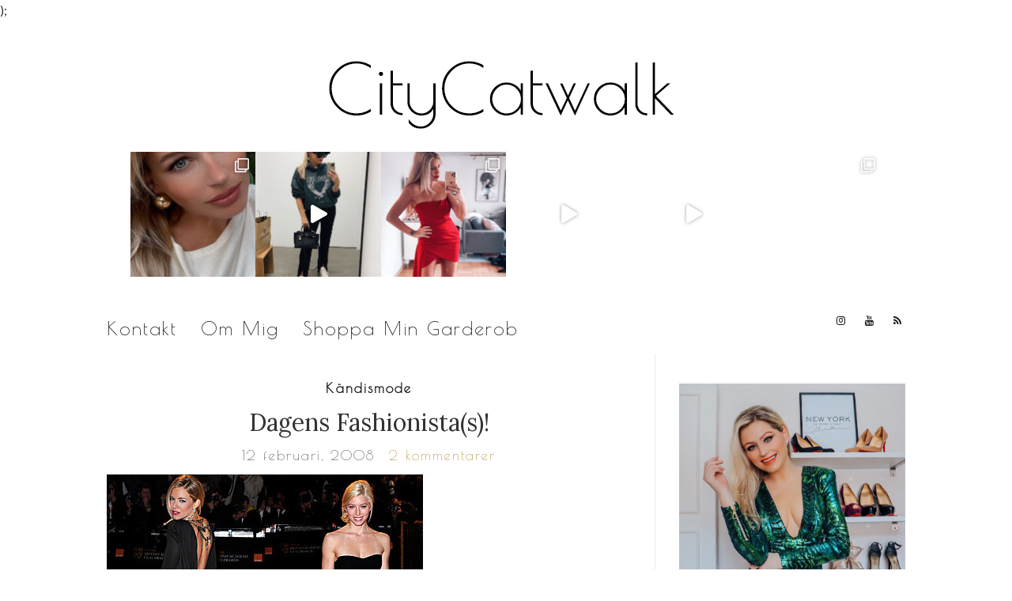

--- FILE ---
content_type: text/html; charset=UTF-8
request_url: https://citycatwalk.se/2008_february_dagens-fashionistas2008-02-12-0/
body_size: 29028
content:
<!doctype html>
<html lang="sv-SE">
<head>
	<meta charset="UTF-8">
	<meta name="viewport" content="width=device-width, initial-scale=1">
	<link rel="profile" href="https://gmpg.org/xfn/11">
	<link rel="pingback" href="https://citycatwalk.se/xmlrpc.php">
	<link href="https://fonts.googleapis.com/css?family=Poiret+One" rel="stylesheet"> 

	<meta name='robots' content='index, follow, max-image-preview:large, max-snippet:-1, max-video-preview:-1' />

	<!-- This site is optimized with the Yoast SEO plugin v22.7 - https://yoast.com/wordpress/plugins/seo/ -->
	<title>Dagens Fashionista(s)! - CityCatwalk</title>
	<link rel="canonical" href="https://citycatwalk.se/2008_february_dagens-fashionistas2008-02-12-0/" />
	<meta property="og:locale" content="sv_SE" />
	<meta property="og:type" content="article" />
	<meta property="og:title" content="Dagens Fashionista(s)! - CityCatwalk" />
	<meta property="og:description" content="Under BAFTA awards var det måga stjärnor som glittrade på röda mattan! Sienna Miller var ursnygg i sin sexiga svarta klänning från Dior by John Galliano. Läcker skärning i ryggen med vackra gnistrande stenar och snyggt matchat med lysande rött läppstift! (Lite för genomskinlig i fotoblixtarna,men det gör inget) Nyligen blonderade Jessica Biel valde också svart [&hellip;]" />
	<meta property="og:url" content="https://citycatwalk.se/2008_february_dagens-fashionistas2008-02-12-0/" />
	<meta property="og:site_name" content="CityCatwalk" />
	<meta property="article:published_time" content="2008-02-12T08:38:49+00:00" />
	<meta property="og:image" content="https://cdn1.cdnme.se/cdn/6-2/171418/images/2008/sienna_1202763716_6013517.jpg" />
	<meta name="author" content="Ellie" />
	<meta name="twitter:card" content="summary_large_image" />
	<meta name="twitter:label1" content="Skriven av" />
	<meta name="twitter:data1" content="Ellie" />
	<meta name="twitter:label2" content="Beräknad lästid" />
	<meta name="twitter:data2" content="1 minut" />
	<script type="application/ld+json" class="yoast-schema-graph">{"@context":"https://schema.org","@graph":[{"@type":"WebPage","@id":"https://citycatwalk.se/2008_february_dagens-fashionistas2008-02-12-0/","url":"https://citycatwalk.se/2008_february_dagens-fashionistas2008-02-12-0/","name":"Dagens Fashionista(s)! - CityCatwalk","isPartOf":{"@id":"https://citycatwalk.se/#website"},"primaryImageOfPage":{"@id":"https://citycatwalk.se/2008_february_dagens-fashionistas2008-02-12-0/#primaryimage"},"image":{"@id":"https://citycatwalk.se/2008_february_dagens-fashionistas2008-02-12-0/#primaryimage"},"thumbnailUrl":"https://cdn1.cdnme.se/cdn/6-2/171418/images/2008/sienna_1202763716_6013517.jpg","datePublished":"2008-02-12T08:38:49+00:00","dateModified":"2008-02-12T08:38:49+00:00","author":{"@id":"https://citycatwalk.se/#/schema/person/4ff8faf9acb5b96d78f45a71c542df93"},"breadcrumb":{"@id":"https://citycatwalk.se/2008_february_dagens-fashionistas2008-02-12-0/#breadcrumb"},"inLanguage":"sv-SE","potentialAction":[{"@type":"ReadAction","target":["https://citycatwalk.se/2008_february_dagens-fashionistas2008-02-12-0/"]}]},{"@type":"ImageObject","inLanguage":"sv-SE","@id":"https://citycatwalk.se/2008_february_dagens-fashionistas2008-02-12-0/#primaryimage","url":"https://cdn1.cdnme.se/cdn/6-2/171418/images/2008/sienna_1202763716_6013517.jpg","contentUrl":"https://cdn1.cdnme.se/cdn/6-2/171418/images/2008/sienna_1202763716_6013517.jpg"},{"@type":"BreadcrumbList","@id":"https://citycatwalk.se/2008_february_dagens-fashionistas2008-02-12-0/#breadcrumb","itemListElement":[{"@type":"ListItem","position":1,"name":"Hem","item":"https://citycatwalk.se/"},{"@type":"ListItem","position":2,"name":"Dagens Fashionista(s)!"}]},{"@type":"WebSite","@id":"https://citycatwalk.se/#website","url":"https://citycatwalk.se/","name":"CityCatwalk","description":"","potentialAction":[{"@type":"SearchAction","target":{"@type":"EntryPoint","urlTemplate":"https://citycatwalk.se/?s={search_term_string}"},"query-input":"required name=search_term_string"}],"inLanguage":"sv-SE"},{"@type":"Person","@id":"https://citycatwalk.se/#/schema/person/4ff8faf9acb5b96d78f45a71c542df93","name":"Ellie","image":{"@type":"ImageObject","inLanguage":"sv-SE","@id":"https://citycatwalk.se/#/schema/person/image/","url":"https://secure.gravatar.com/avatar/0f486dda5b30bc1dc5e7dffe336b5b42?s=96&d=mm&r=g","contentUrl":"https://secure.gravatar.com/avatar/0f486dda5b30bc1dc5e7dffe336b5b42?s=96&d=mm&r=g","caption":"Ellie"},"url":"https://citycatwalk.se/author/ellie/"}]}</script>
	<!-- / Yoast SEO plugin. -->


<link rel="alternate" type="application/rss+xml" title="CityCatwalk &raquo; Webbflöde" href="https://citycatwalk.se/feed/" />
<link rel="alternate" type="application/rss+xml" title="CityCatwalk &raquo; Kommentarsflöde" href="https://citycatwalk.se/comments/feed/" />
<link rel="alternate" type="application/rss+xml" title="CityCatwalk &raquo; Kommentarsflöde för Dagens Fashionista(s)!" href="https://citycatwalk.se/2008_february_dagens-fashionistas2008-02-12-0/feed/" />
		<!-- This site uses the Google Analytics by ExactMetrics plugin v7.19 - Using Analytics tracking - https://www.exactmetrics.com/ -->
		<!-- Note: ExactMetrics is not currently configured on this site. The site owner needs to authenticate with Google Analytics in the ExactMetrics settings panel. -->
					<!-- No tracking code set -->
				<!-- / Google Analytics by ExactMetrics -->
		<script type="text/javascript">
/* <![CDATA[ */
window._wpemojiSettings = {"baseUrl":"https:\/\/s.w.org\/images\/core\/emoji\/15.0.3\/72x72\/","ext":".png","svgUrl":"https:\/\/s.w.org\/images\/core\/emoji\/15.0.3\/svg\/","svgExt":".svg","source":{"concatemoji":"https:\/\/citycatwalk.se\/wp-includes\/js\/wp-emoji-release.min.js?ver=6.5.7"}};
/*! This file is auto-generated */
!function(i,n){var o,s,e;function c(e){try{var t={supportTests:e,timestamp:(new Date).valueOf()};sessionStorage.setItem(o,JSON.stringify(t))}catch(e){}}function p(e,t,n){e.clearRect(0,0,e.canvas.width,e.canvas.height),e.fillText(t,0,0);var t=new Uint32Array(e.getImageData(0,0,e.canvas.width,e.canvas.height).data),r=(e.clearRect(0,0,e.canvas.width,e.canvas.height),e.fillText(n,0,0),new Uint32Array(e.getImageData(0,0,e.canvas.width,e.canvas.height).data));return t.every(function(e,t){return e===r[t]})}function u(e,t,n){switch(t){case"flag":return n(e,"\ud83c\udff3\ufe0f\u200d\u26a7\ufe0f","\ud83c\udff3\ufe0f\u200b\u26a7\ufe0f")?!1:!n(e,"\ud83c\uddfa\ud83c\uddf3","\ud83c\uddfa\u200b\ud83c\uddf3")&&!n(e,"\ud83c\udff4\udb40\udc67\udb40\udc62\udb40\udc65\udb40\udc6e\udb40\udc67\udb40\udc7f","\ud83c\udff4\u200b\udb40\udc67\u200b\udb40\udc62\u200b\udb40\udc65\u200b\udb40\udc6e\u200b\udb40\udc67\u200b\udb40\udc7f");case"emoji":return!n(e,"\ud83d\udc26\u200d\u2b1b","\ud83d\udc26\u200b\u2b1b")}return!1}function f(e,t,n){var r="undefined"!=typeof WorkerGlobalScope&&self instanceof WorkerGlobalScope?new OffscreenCanvas(300,150):i.createElement("canvas"),a=r.getContext("2d",{willReadFrequently:!0}),o=(a.textBaseline="top",a.font="600 32px Arial",{});return e.forEach(function(e){o[e]=t(a,e,n)}),o}function t(e){var t=i.createElement("script");t.src=e,t.defer=!0,i.head.appendChild(t)}"undefined"!=typeof Promise&&(o="wpEmojiSettingsSupports",s=["flag","emoji"],n.supports={everything:!0,everythingExceptFlag:!0},e=new Promise(function(e){i.addEventListener("DOMContentLoaded",e,{once:!0})}),new Promise(function(t){var n=function(){try{var e=JSON.parse(sessionStorage.getItem(o));if("object"==typeof e&&"number"==typeof e.timestamp&&(new Date).valueOf()<e.timestamp+604800&&"object"==typeof e.supportTests)return e.supportTests}catch(e){}return null}();if(!n){if("undefined"!=typeof Worker&&"undefined"!=typeof OffscreenCanvas&&"undefined"!=typeof URL&&URL.createObjectURL&&"undefined"!=typeof Blob)try{var e="postMessage("+f.toString()+"("+[JSON.stringify(s),u.toString(),p.toString()].join(",")+"));",r=new Blob([e],{type:"text/javascript"}),a=new Worker(URL.createObjectURL(r),{name:"wpTestEmojiSupports"});return void(a.onmessage=function(e){c(n=e.data),a.terminate(),t(n)})}catch(e){}c(n=f(s,u,p))}t(n)}).then(function(e){for(var t in e)n.supports[t]=e[t],n.supports.everything=n.supports.everything&&n.supports[t],"flag"!==t&&(n.supports.everythingExceptFlag=n.supports.everythingExceptFlag&&n.supports[t]);n.supports.everythingExceptFlag=n.supports.everythingExceptFlag&&!n.supports.flag,n.DOMReady=!1,n.readyCallback=function(){n.DOMReady=!0}}).then(function(){return e}).then(function(){var e;n.supports.everything||(n.readyCallback(),(e=n.source||{}).concatemoji?t(e.concatemoji):e.wpemoji&&e.twemoji&&(t(e.twemoji),t(e.wpemoji)))}))}((window,document),window._wpemojiSettings);
/* ]]> */
</script>
<link rel='stylesheet' id='formidable-css' href='https://usercontent.one/wp/citycatwalk.se/wp-content/plugins/formidable/css/formidableforms.css?ver=731927' type='text/css' media='all' />
<link rel='stylesheet' id='sbi_styles-css' href='https://usercontent.one/wp/citycatwalk.se/wp-content/plugins/instagram-feed/css/sbi-styles.min.css?ver=6.2.1' type='text/css' media='all' />
<style id='wp-emoji-styles-inline-css' type='text/css'>

	img.wp-smiley, img.emoji {
		display: inline !important;
		border: none !important;
		box-shadow: none !important;
		height: 1em !important;
		width: 1em !important;
		margin: 0 0.07em !important;
		vertical-align: -0.1em !important;
		background: none !important;
		padding: 0 !important;
	}
</style>
<link rel='stylesheet' id='wp-block-library-css' href='https://citycatwalk.se/wp-includes/css/dist/block-library/style.min.css?ver=6.5.7' type='text/css' media='all' />
<style id='collapsing-categories-style-inline-css' type='text/css'>


</style>
<style id='classic-theme-styles-inline-css' type='text/css'>
/*! This file is auto-generated */
.wp-block-button__link{color:#fff;background-color:#32373c;border-radius:9999px;box-shadow:none;text-decoration:none;padding:calc(.667em + 2px) calc(1.333em + 2px);font-size:1.125em}.wp-block-file__button{background:#32373c;color:#fff;text-decoration:none}
</style>
<style id='global-styles-inline-css' type='text/css'>
body{--wp--preset--color--black: #000000;--wp--preset--color--cyan-bluish-gray: #abb8c3;--wp--preset--color--white: #ffffff;--wp--preset--color--pale-pink: #f78da7;--wp--preset--color--vivid-red: #cf2e2e;--wp--preset--color--luminous-vivid-orange: #ff6900;--wp--preset--color--luminous-vivid-amber: #fcb900;--wp--preset--color--light-green-cyan: #7bdcb5;--wp--preset--color--vivid-green-cyan: #00d084;--wp--preset--color--pale-cyan-blue: #8ed1fc;--wp--preset--color--vivid-cyan-blue: #0693e3;--wp--preset--color--vivid-purple: #9b51e0;--wp--preset--gradient--vivid-cyan-blue-to-vivid-purple: linear-gradient(135deg,rgba(6,147,227,1) 0%,rgb(155,81,224) 100%);--wp--preset--gradient--light-green-cyan-to-vivid-green-cyan: linear-gradient(135deg,rgb(122,220,180) 0%,rgb(0,208,130) 100%);--wp--preset--gradient--luminous-vivid-amber-to-luminous-vivid-orange: linear-gradient(135deg,rgba(252,185,0,1) 0%,rgba(255,105,0,1) 100%);--wp--preset--gradient--luminous-vivid-orange-to-vivid-red: linear-gradient(135deg,rgba(255,105,0,1) 0%,rgb(207,46,46) 100%);--wp--preset--gradient--very-light-gray-to-cyan-bluish-gray: linear-gradient(135deg,rgb(238,238,238) 0%,rgb(169,184,195) 100%);--wp--preset--gradient--cool-to-warm-spectrum: linear-gradient(135deg,rgb(74,234,220) 0%,rgb(151,120,209) 20%,rgb(207,42,186) 40%,rgb(238,44,130) 60%,rgb(251,105,98) 80%,rgb(254,248,76) 100%);--wp--preset--gradient--blush-light-purple: linear-gradient(135deg,rgb(255,206,236) 0%,rgb(152,150,240) 100%);--wp--preset--gradient--blush-bordeaux: linear-gradient(135deg,rgb(254,205,165) 0%,rgb(254,45,45) 50%,rgb(107,0,62) 100%);--wp--preset--gradient--luminous-dusk: linear-gradient(135deg,rgb(255,203,112) 0%,rgb(199,81,192) 50%,rgb(65,88,208) 100%);--wp--preset--gradient--pale-ocean: linear-gradient(135deg,rgb(255,245,203) 0%,rgb(182,227,212) 50%,rgb(51,167,181) 100%);--wp--preset--gradient--electric-grass: linear-gradient(135deg,rgb(202,248,128) 0%,rgb(113,206,126) 100%);--wp--preset--gradient--midnight: linear-gradient(135deg,rgb(2,3,129) 0%,rgb(40,116,252) 100%);--wp--preset--font-size--small: 13px;--wp--preset--font-size--medium: 20px;--wp--preset--font-size--large: 36px;--wp--preset--font-size--x-large: 42px;--wp--preset--spacing--20: 0.44rem;--wp--preset--spacing--30: 0.67rem;--wp--preset--spacing--40: 1rem;--wp--preset--spacing--50: 1.5rem;--wp--preset--spacing--60: 2.25rem;--wp--preset--spacing--70: 3.38rem;--wp--preset--spacing--80: 5.06rem;--wp--preset--shadow--natural: 6px 6px 9px rgba(0, 0, 0, 0.2);--wp--preset--shadow--deep: 12px 12px 50px rgba(0, 0, 0, 0.4);--wp--preset--shadow--sharp: 6px 6px 0px rgba(0, 0, 0, 0.2);--wp--preset--shadow--outlined: 6px 6px 0px -3px rgba(255, 255, 255, 1), 6px 6px rgba(0, 0, 0, 1);--wp--preset--shadow--crisp: 6px 6px 0px rgba(0, 0, 0, 1);}:where(.is-layout-flex){gap: 0.5em;}:where(.is-layout-grid){gap: 0.5em;}body .is-layout-flex{display: flex;}body .is-layout-flex{flex-wrap: wrap;align-items: center;}body .is-layout-flex > *{margin: 0;}body .is-layout-grid{display: grid;}body .is-layout-grid > *{margin: 0;}:where(.wp-block-columns.is-layout-flex){gap: 2em;}:where(.wp-block-columns.is-layout-grid){gap: 2em;}:where(.wp-block-post-template.is-layout-flex){gap: 1.25em;}:where(.wp-block-post-template.is-layout-grid){gap: 1.25em;}.has-black-color{color: var(--wp--preset--color--black) !important;}.has-cyan-bluish-gray-color{color: var(--wp--preset--color--cyan-bluish-gray) !important;}.has-white-color{color: var(--wp--preset--color--white) !important;}.has-pale-pink-color{color: var(--wp--preset--color--pale-pink) !important;}.has-vivid-red-color{color: var(--wp--preset--color--vivid-red) !important;}.has-luminous-vivid-orange-color{color: var(--wp--preset--color--luminous-vivid-orange) !important;}.has-luminous-vivid-amber-color{color: var(--wp--preset--color--luminous-vivid-amber) !important;}.has-light-green-cyan-color{color: var(--wp--preset--color--light-green-cyan) !important;}.has-vivid-green-cyan-color{color: var(--wp--preset--color--vivid-green-cyan) !important;}.has-pale-cyan-blue-color{color: var(--wp--preset--color--pale-cyan-blue) !important;}.has-vivid-cyan-blue-color{color: var(--wp--preset--color--vivid-cyan-blue) !important;}.has-vivid-purple-color{color: var(--wp--preset--color--vivid-purple) !important;}.has-black-background-color{background-color: var(--wp--preset--color--black) !important;}.has-cyan-bluish-gray-background-color{background-color: var(--wp--preset--color--cyan-bluish-gray) !important;}.has-white-background-color{background-color: var(--wp--preset--color--white) !important;}.has-pale-pink-background-color{background-color: var(--wp--preset--color--pale-pink) !important;}.has-vivid-red-background-color{background-color: var(--wp--preset--color--vivid-red) !important;}.has-luminous-vivid-orange-background-color{background-color: var(--wp--preset--color--luminous-vivid-orange) !important;}.has-luminous-vivid-amber-background-color{background-color: var(--wp--preset--color--luminous-vivid-amber) !important;}.has-light-green-cyan-background-color{background-color: var(--wp--preset--color--light-green-cyan) !important;}.has-vivid-green-cyan-background-color{background-color: var(--wp--preset--color--vivid-green-cyan) !important;}.has-pale-cyan-blue-background-color{background-color: var(--wp--preset--color--pale-cyan-blue) !important;}.has-vivid-cyan-blue-background-color{background-color: var(--wp--preset--color--vivid-cyan-blue) !important;}.has-vivid-purple-background-color{background-color: var(--wp--preset--color--vivid-purple) !important;}.has-black-border-color{border-color: var(--wp--preset--color--black) !important;}.has-cyan-bluish-gray-border-color{border-color: var(--wp--preset--color--cyan-bluish-gray) !important;}.has-white-border-color{border-color: var(--wp--preset--color--white) !important;}.has-pale-pink-border-color{border-color: var(--wp--preset--color--pale-pink) !important;}.has-vivid-red-border-color{border-color: var(--wp--preset--color--vivid-red) !important;}.has-luminous-vivid-orange-border-color{border-color: var(--wp--preset--color--luminous-vivid-orange) !important;}.has-luminous-vivid-amber-border-color{border-color: var(--wp--preset--color--luminous-vivid-amber) !important;}.has-light-green-cyan-border-color{border-color: var(--wp--preset--color--light-green-cyan) !important;}.has-vivid-green-cyan-border-color{border-color: var(--wp--preset--color--vivid-green-cyan) !important;}.has-pale-cyan-blue-border-color{border-color: var(--wp--preset--color--pale-cyan-blue) !important;}.has-vivid-cyan-blue-border-color{border-color: var(--wp--preset--color--vivid-cyan-blue) !important;}.has-vivid-purple-border-color{border-color: var(--wp--preset--color--vivid-purple) !important;}.has-vivid-cyan-blue-to-vivid-purple-gradient-background{background: var(--wp--preset--gradient--vivid-cyan-blue-to-vivid-purple) !important;}.has-light-green-cyan-to-vivid-green-cyan-gradient-background{background: var(--wp--preset--gradient--light-green-cyan-to-vivid-green-cyan) !important;}.has-luminous-vivid-amber-to-luminous-vivid-orange-gradient-background{background: var(--wp--preset--gradient--luminous-vivid-amber-to-luminous-vivid-orange) !important;}.has-luminous-vivid-orange-to-vivid-red-gradient-background{background: var(--wp--preset--gradient--luminous-vivid-orange-to-vivid-red) !important;}.has-very-light-gray-to-cyan-bluish-gray-gradient-background{background: var(--wp--preset--gradient--very-light-gray-to-cyan-bluish-gray) !important;}.has-cool-to-warm-spectrum-gradient-background{background: var(--wp--preset--gradient--cool-to-warm-spectrum) !important;}.has-blush-light-purple-gradient-background{background: var(--wp--preset--gradient--blush-light-purple) !important;}.has-blush-bordeaux-gradient-background{background: var(--wp--preset--gradient--blush-bordeaux) !important;}.has-luminous-dusk-gradient-background{background: var(--wp--preset--gradient--luminous-dusk) !important;}.has-pale-ocean-gradient-background{background: var(--wp--preset--gradient--pale-ocean) !important;}.has-electric-grass-gradient-background{background: var(--wp--preset--gradient--electric-grass) !important;}.has-midnight-gradient-background{background: var(--wp--preset--gradient--midnight) !important;}.has-small-font-size{font-size: var(--wp--preset--font-size--small) !important;}.has-medium-font-size{font-size: var(--wp--preset--font-size--medium) !important;}.has-large-font-size{font-size: var(--wp--preset--font-size--large) !important;}.has-x-large-font-size{font-size: var(--wp--preset--font-size--x-large) !important;}
.wp-block-navigation a:where(:not(.wp-element-button)){color: inherit;}
:where(.wp-block-post-template.is-layout-flex){gap: 1.25em;}:where(.wp-block-post-template.is-layout-grid){gap: 1.25em;}
:where(.wp-block-columns.is-layout-flex){gap: 2em;}:where(.wp-block-columns.is-layout-grid){gap: 2em;}
.wp-block-pullquote{font-size: 1.5em;line-height: 1.6;}
</style>
<link rel='stylesheet' id='wp-ulike-css' href='https://usercontent.one/wp/citycatwalk.se/wp-content/plugins/wp-ulike/assets/css/wp-ulike.min.css?ver=4.7.5' type='text/css' media='all' />
<link rel='stylesheet' id='parent-style-css' href='https://usercontent.one/wp/citycatwalk.se/wp-content/themes/olsen-light/style.css?ver=6.5.7' type='text/css' media='all' />
<link rel='stylesheet' id='olsen-light-google-font-css' href='//fonts.googleapis.com/css?family=Lora%3A400%2C700%2C400italic%2C700italic%7CLato%3A400%2C400italic%2C700%2C700italic&#038;ver=6.5.7' type='text/css' media='all' />
<link rel='stylesheet' id='olsen-light-base-css' href='https://usercontent.one/wp/citycatwalk.se/wp-content/themes/olsen-light/css/base.css?ver=6.5.7' type='text/css' media='all' />
<link rel='stylesheet' id='font-awesome-css' href='https://usercontent.one/wp/citycatwalk.se/wp-content/plugins/elementor/assets/lib/font-awesome/css/font-awesome.min.css?ver=4.7.0' type='text/css' media='all' />
<link rel='stylesheet' id='olsen-light-magnific-css' href='https://usercontent.one/wp/citycatwalk.se/wp-content/themes/olsen-light/css/magnific.css?ver=1.0.0' type='text/css' media='all' />
<link rel='stylesheet' id='olsen-light-slick-css' href='https://usercontent.one/wp/citycatwalk.se/wp-content/themes/olsen-light/css/slick.css?ver=1.5.7' type='text/css' media='all' />
<link rel='stylesheet' id='olsen-light-mmenu-css' href='https://usercontent.one/wp/citycatwalk.se/wp-content/themes/olsen-light/css/mmenu.css?ver=5.2.0' type='text/css' media='all' />
<link rel='stylesheet' id='olsen-light-style-css' href='https://usercontent.one/wp/citycatwalk.se/wp-content/themes/olsen-light/style.css?ver=6.5.7' type='text/css' media='all' />
<link rel='stylesheet' id='olsen-light-style-child-css' href='https://usercontent.one/wp/citycatwalk.se/wp-content/themes/citycatwalk/style.css?ver=6.5.7' type='text/css' media='all' />
<link rel='stylesheet' id='fancybox-css' href='https://usercontent.one/wp/citycatwalk.se/wp-content/plugins/easy-fancybox/fancybox/1.5.4/jquery.fancybox.min.css?ver=6.5.7' type='text/css' media='screen' />
<style id='fancybox-inline-css' type='text/css'>
#fancybox-outer{background:#ffffff}#fancybox-content{background:#ffffff;border-color:#ffffff;color:#000000;}#fancybox-title,#fancybox-title-float-main{color:#fff}
</style>
<script type="text/javascript" src="https://citycatwalk.se/wp-includes/js/jquery/jquery.min.js?ver=3.7.1" id="jquery-core-js"></script>
<script type="text/javascript" src="https://citycatwalk.se/wp-includes/js/jquery/jquery-migrate.min.js?ver=3.4.1" id="jquery-migrate-js"></script>
<link rel="https://api.w.org/" href="https://citycatwalk.se/wp-json/" /><link rel="alternate" type="application/json" href="https://citycatwalk.se/wp-json/wp/v2/posts/558655488" /><link rel="EditURI" type="application/rsd+xml" title="RSD" href="https://citycatwalk.se/xmlrpc.php?rsd" />
<meta name="generator" content="WordPress 6.5.7" />
<link rel='shortlink' href='https://citycatwalk.se/?p=558655488' />
<link rel="alternate" type="application/json+oembed" href="https://citycatwalk.se/wp-json/oembed/1.0/embed?url=https%3A%2F%2Fcitycatwalk.se%2F2008_february_dagens-fashionistas2008-02-12-0%2F" />
<link rel="alternate" type="text/xml+oembed" href="https://citycatwalk.se/wp-json/oembed/1.0/embed?url=https%3A%2F%2Fcitycatwalk.se%2F2008_february_dagens-fashionistas2008-02-12-0%2F&#038;format=xml" />

		<!-- GA Google Analytics @ https://m0n.co/ga -->
		<script async src="https://www.googletagmanager.com/gtag/js?id=UA-107369198-2"></script>
		<script>
			window.dataLayer = window.dataLayer || [];
			function gtag(){dataLayer.push(arguments);}
			gtag('js', new Date());
			gtag('config', 'UA-107369198-2', <!-- Global site tag (gtag.js) - Google Analytics -->
<script async src="https://www.googletagmanager.com/gtag/js?id=UA-107369198-2"></script>
<script>
  window.dataLayer = window.dataLayer || [];
  function gtag(){dataLayer.push(arguments);}
  gtag('js', new Date());

  gtag('config', 'UA-107369198-2');
</script>);
		</script>

	<style>[class*=" icon-oc-"],[class^=icon-oc-]{speak:none;font-style:normal;font-weight:400;font-variant:normal;text-transform:none;line-height:1;-webkit-font-smoothing:antialiased;-moz-osx-font-smoothing:grayscale}.icon-oc-one-com-white-32px-fill:before{content:"901"}.icon-oc-one-com:before{content:"900"}#one-com-icon,.toplevel_page_onecom-wp .wp-menu-image{speak:none;display:flex;align-items:center;justify-content:center;text-transform:none;line-height:1;-webkit-font-smoothing:antialiased;-moz-osx-font-smoothing:grayscale}.onecom-wp-admin-bar-item>a,.toplevel_page_onecom-wp>.wp-menu-name{font-size:16px;font-weight:400;line-height:1}.toplevel_page_onecom-wp>.wp-menu-name img{width:69px;height:9px;}.wp-submenu-wrap.wp-submenu>.wp-submenu-head>img{width:88px;height:auto}.onecom-wp-admin-bar-item>a img{height:7px!important}.onecom-wp-admin-bar-item>a img,.toplevel_page_onecom-wp>.wp-menu-name img{opacity:.8}.onecom-wp-admin-bar-item.hover>a img,.toplevel_page_onecom-wp.wp-has-current-submenu>.wp-menu-name img,li.opensub>a.toplevel_page_onecom-wp>.wp-menu-name img{opacity:1}#one-com-icon:before,.onecom-wp-admin-bar-item>a:before,.toplevel_page_onecom-wp>.wp-menu-image:before{content:'';position:static!important;background-color:rgba(240,245,250,.4);border-radius:102px;width:18px;height:18px;padding:0!important}.onecom-wp-admin-bar-item>a:before{width:14px;height:14px}.onecom-wp-admin-bar-item.hover>a:before,.toplevel_page_onecom-wp.opensub>a>.wp-menu-image:before,.toplevel_page_onecom-wp.wp-has-current-submenu>.wp-menu-image:before{background-color:#76b82a}.onecom-wp-admin-bar-item>a{display:inline-flex!important;align-items:center;justify-content:center}#one-com-logo-wrapper{font-size:4em}#one-com-icon{vertical-align:middle}.imagify-welcome{display:none !important;}</style><style type="text/css"></style><meta name="generator" content="Elementor 3.24.6; features: additional_custom_breakpoints; settings: css_print_method-external, google_font-enabled, font_display-auto">
			<style>
				.e-con.e-parent:nth-of-type(n+4):not(.e-lazyloaded):not(.e-no-lazyload),
				.e-con.e-parent:nth-of-type(n+4):not(.e-lazyloaded):not(.e-no-lazyload) * {
					background-image: none !important;
				}
				@media screen and (max-height: 1024px) {
					.e-con.e-parent:nth-of-type(n+3):not(.e-lazyloaded):not(.e-no-lazyload),
					.e-con.e-parent:nth-of-type(n+3):not(.e-lazyloaded):not(.e-no-lazyload) * {
						background-image: none !important;
					}
				}
				@media screen and (max-height: 640px) {
					.e-con.e-parent:nth-of-type(n+2):not(.e-lazyloaded):not(.e-no-lazyload),
					.e-con.e-parent:nth-of-type(n+2):not(.e-lazyloaded):not(.e-no-lazyload) * {
						background-image: none !important;
					}
				}
			</style>
			<link rel="icon" href="https://usercontent.one/wp/citycatwalk.se/wp-content/uploads/2018/05/cropped-shoe-32x32.png" sizes="32x32" />
<link rel="icon" href="https://usercontent.one/wp/citycatwalk.se/wp-content/uploads/2018/05/cropped-shoe-192x192.png" sizes="192x192" />
<link rel="apple-touch-icon" href="https://usercontent.one/wp/citycatwalk.se/wp-content/uploads/2018/05/cropped-shoe-180x180.png" />
<meta name="msapplication-TileImage" content="https://usercontent.one/wp/citycatwalk.se/wp-content/uploads/2018/05/cropped-shoe-270x270.png" />
</head>
<body data-rsssl=1 class="post-template-default single single-post postid-558655488 single-format-standard elementor-default elementor-kit-2146504694" itemscope="itemscope" itemtype="http://schema.org/WebPage">

<div id="page">

	<div class="container">
		<div class="row">
			<div class="col-md-12">

				<header id="masthead" class="site-header group" role="banner" itemscope="itemscope" itemtype="http://schema.org/Organization">

					<div class="site-logo">
						<h1 itemprop="name">
							<a itemprop="url" href="https://citycatwalk.se">
																	<img itemprop="logo"
									     src="https://usercontent.one/wp/citycatwalk.se/wp-content/uploads/2018/05/citycatwakl-logo.png"
									     alt="CityCatwalk"/>
															</a>
						
						</h1>
						<!-- INSTAGRAM CODE-->
						<div class="insta-feeder">
						
<div id="sb_instagram"  class="sbi sbi_mob_col_1 sbi_tab_col_2 sbi_col_6 sbi_width_resp sbi_fixed_height" style="width: 100%;height: 25%;" data-feedid="sbi_citycatwalk#6"  data-res="auto" data-cols="6" data-colsmobile="1" data-colstablet="2" data-num="6" data-nummobile="" data-shortcode-atts="{}"  data-postid="558655488" data-locatornonce="b74f5240c8" data-sbi-flags="favorLocal">
	
    <div id="sbi_images" >
		<div class="sbi_item sbi_type_carousel sbi_new sbi_transition" id="sbi_18062853577446432" data-date="1696002381">
    <div class="sbi_photo_wrap">
        <a class="sbi_photo" href="https://www.instagram.com/p/CxyAEBOoDjE/" target="_blank" rel="noopener nofollow" data-full-res="https://scontent-cph2-1.cdninstagram.com/v/t51.29350-15/383679949_108142485724764_2406104880502077567_n.jpg?_nc_cat=108&#038;ccb=1-7&#038;_nc_sid=8ae9d6&#038;_nc_ohc=KPzPHGwo4MsAX8a8hvs&#038;_nc_ht=scontent-cph2-1.cdninstagram.com&#038;edm=AM6HXa8EAAAA&#038;oh=00_AfA1AhG_lMv3TTQslbhx7psDL-w85qESzYV4Vim3BePiyw&#038;oe=651C6659" data-img-src-set="{&quot;d&quot;:&quot;https:\/\/scontent-cph2-1.cdninstagram.com\/v\/t51.29350-15\/383679949_108142485724764_2406104880502077567_n.jpg?_nc_cat=108&amp;ccb=1-7&amp;_nc_sid=8ae9d6&amp;_nc_ohc=KPzPHGwo4MsAX8a8hvs&amp;_nc_ht=scontent-cph2-1.cdninstagram.com&amp;edm=AM6HXa8EAAAA&amp;oh=00_AfA1AhG_lMv3TTQslbhx7psDL-w85qESzYV4Vim3BePiyw&amp;oe=651C6659&quot;,&quot;150&quot;:&quot;https:\/\/scontent-cph2-1.cdninstagram.com\/v\/t51.29350-15\/383679949_108142485724764_2406104880502077567_n.jpg?_nc_cat=108&amp;ccb=1-7&amp;_nc_sid=8ae9d6&amp;_nc_ohc=KPzPHGwo4MsAX8a8hvs&amp;_nc_ht=scontent-cph2-1.cdninstagram.com&amp;edm=AM6HXa8EAAAA&amp;oh=00_AfA1AhG_lMv3TTQslbhx7psDL-w85qESzYV4Vim3BePiyw&amp;oe=651C6659&quot;,&quot;320&quot;:&quot;https:\/\/scontent-cph2-1.cdninstagram.com\/v\/t51.29350-15\/383679949_108142485724764_2406104880502077567_n.jpg?_nc_cat=108&amp;ccb=1-7&amp;_nc_sid=8ae9d6&amp;_nc_ohc=KPzPHGwo4MsAX8a8hvs&amp;_nc_ht=scontent-cph2-1.cdninstagram.com&amp;edm=AM6HXa8EAAAA&amp;oh=00_AfA1AhG_lMv3TTQslbhx7psDL-w85qESzYV4Vim3BePiyw&amp;oe=651C6659&quot;,&quot;640&quot;:&quot;https:\/\/scontent-cph2-1.cdninstagram.com\/v\/t51.29350-15\/383679949_108142485724764_2406104880502077567_n.jpg?_nc_cat=108&amp;ccb=1-7&amp;_nc_sid=8ae9d6&amp;_nc_ohc=KPzPHGwo4MsAX8a8hvs&amp;_nc_ht=scontent-cph2-1.cdninstagram.com&amp;edm=AM6HXa8EAAAA&amp;oh=00_AfA1AhG_lMv3TTQslbhx7psDL-w85qESzYV4Vim3BePiyw&amp;oe=651C6659&quot;}">
            <span class="sbi-screenreader">Maximalism! Love my new earrings, big, gold and bo</span>
            <svg class="svg-inline--fa fa-clone fa-w-16 sbi_lightbox_carousel_icon" aria-hidden="true" aria-label="Clone" data-fa-proƒcessed="" data-prefix="far" data-icon="clone" role="img" xmlns="http://www.w3.org/2000/svg" viewBox="0 0 512 512">
	                <path fill="currentColor" d="M464 0H144c-26.51 0-48 21.49-48 48v48H48c-26.51 0-48 21.49-48 48v320c0 26.51 21.49 48 48 48h320c26.51 0 48-21.49 48-48v-48h48c26.51 0 48-21.49 48-48V48c0-26.51-21.49-48-48-48zM362 464H54a6 6 0 0 1-6-6V150a6 6 0 0 1 6-6h42v224c0 26.51 21.49 48 48 48h224v42a6 6 0 0 1-6 6zm96-96H150a6 6 0 0 1-6-6V54a6 6 0 0 1 6-6h308a6 6 0 0 1 6 6v308a6 6 0 0 1-6 6z"></path>
	            </svg>	                    <img src="https://usercontent.one/wp/citycatwalk.se/wp-content/plugins/instagram-feed/img/placeholder.png" alt="Maximalism! Love my new earrings, big, gold and bold. 👌 Link in Stories. 😘

Happy Friday Darlings! 

#earrings #fallfashion #edbladjewellery #edblad #maxiearrings #statementjewelry #statementearrings #scandinavianstyle #scandistyle">
        </a>
    </div>
</div><div class="sbi_item sbi_type_video sbi_new sbi_transition" id="sbi_18002087974919874" data-date="1695590171">
    <div class="sbi_photo_wrap">
        <a class="sbi_photo" href="https://www.instagram.com/reel/CxltyPCrfNO/" target="_blank" rel="noopener nofollow" data-full-res="https://scontent-cph2-1.cdninstagram.com/v/t51.36329-15/382546293_1419804781924663_8317258560490622177_n.jpg?_nc_cat=111&#038;ccb=1-7&#038;_nc_sid=8ae9d6&#038;_nc_ohc=9gQtkhduVqEAX8UeasU&#038;_nc_ht=scontent-cph2-1.cdninstagram.com&#038;edm=AM6HXa8EAAAA&#038;oh=00_AfC2Q0DBkFqqWyTvmddWkz1OA1pgeiDJhyLpA1HKJRfpig&#038;oe=651D0C09" data-img-src-set="{&quot;d&quot;:&quot;https:\/\/scontent-cph2-1.cdninstagram.com\/v\/t51.36329-15\/382546293_1419804781924663_8317258560490622177_n.jpg?_nc_cat=111&amp;ccb=1-7&amp;_nc_sid=8ae9d6&amp;_nc_ohc=9gQtkhduVqEAX8UeasU&amp;_nc_ht=scontent-cph2-1.cdninstagram.com&amp;edm=AM6HXa8EAAAA&amp;oh=00_AfC2Q0DBkFqqWyTvmddWkz1OA1pgeiDJhyLpA1HKJRfpig&amp;oe=651D0C09&quot;,&quot;150&quot;:&quot;https:\/\/scontent-cph2-1.cdninstagram.com\/v\/t51.36329-15\/382546293_1419804781924663_8317258560490622177_n.jpg?_nc_cat=111&amp;ccb=1-7&amp;_nc_sid=8ae9d6&amp;_nc_ohc=9gQtkhduVqEAX8UeasU&amp;_nc_ht=scontent-cph2-1.cdninstagram.com&amp;edm=AM6HXa8EAAAA&amp;oh=00_AfC2Q0DBkFqqWyTvmddWkz1OA1pgeiDJhyLpA1HKJRfpig&amp;oe=651D0C09&quot;,&quot;320&quot;:&quot;https:\/\/scontent-cph2-1.cdninstagram.com\/v\/t51.36329-15\/382546293_1419804781924663_8317258560490622177_n.jpg?_nc_cat=111&amp;ccb=1-7&amp;_nc_sid=8ae9d6&amp;_nc_ohc=9gQtkhduVqEAX8UeasU&amp;_nc_ht=scontent-cph2-1.cdninstagram.com&amp;edm=AM6HXa8EAAAA&amp;oh=00_AfC2Q0DBkFqqWyTvmddWkz1OA1pgeiDJhyLpA1HKJRfpig&amp;oe=651D0C09&quot;,&quot;640&quot;:&quot;https:\/\/scontent-cph2-1.cdninstagram.com\/v\/t51.36329-15\/382546293_1419804781924663_8317258560490622177_n.jpg?_nc_cat=111&amp;ccb=1-7&amp;_nc_sid=8ae9d6&amp;_nc_ohc=9gQtkhduVqEAX8UeasU&amp;_nc_ht=scontent-cph2-1.cdninstagram.com&amp;edm=AM6HXa8EAAAA&amp;oh=00_AfC2Q0DBkFqqWyTvmddWkz1OA1pgeiDJhyLpA1HKJRfpig&amp;oe=651D0C09&quot;}">
            <span class="sbi-screenreader">Didn’t plan to make a reel out of this shopping </span>
            	        <svg style="color: rgba(255,255,255,1)" class="svg-inline--fa fa-play fa-w-14 sbi_playbtn" aria-label="Play" aria-hidden="true" data-fa-processed="" data-prefix="fa" data-icon="play" role="presentation" xmlns="http://www.w3.org/2000/svg" viewBox="0 0 448 512"><path fill="currentColor" d="M424.4 214.7L72.4 6.6C43.8-10.3 0 6.1 0 47.9V464c0 37.5 40.7 60.1 72.4 41.3l352-208c31.4-18.5 31.5-64.1 0-82.6z"></path></svg>            <img src="https://usercontent.one/wp/citycatwalk.se/wp-content/plugins/instagram-feed/img/placeholder.png" alt="Didn’t plan to make a reel out of this shopping trip. I just took some snaps for Stories, now I wish I had taken moore. Because oh my, I love outlet shopping 😄 and the stores at @hedefashionoutlet just gets better and better. Gina Tricot, Lacoste and Aimin just opened. And there are so many other good ones like Filippa K, Hunkemöller, Lyko, Michael Kors, Ralph Lauren, Samsoe, SAND and my personal fave Lindt Chocolat. 😋😆
Great way to shop quality items for fall/winter but without the hefty price tag. At Reima, Ecco, Sketchers, Adidas and we found great outdoor clothes and shoes for school for our little one. I buy most clothes second hand as you know, but sometimes it’s really good to try the items on in store and get expert help. 

Hope you’ve had a great weekend. Did you do any fall shopping?❤️

#outletshopping #fallwardrobe #transitionalstyle #latesummeroutfit #outfitoftheday #styleinspiration #stylereels #grwm #outfitideas #lookdujourbonjour #adoore #säkerstil #outfitreel #minimalstyle #scandinavianstyle #scandistyle #swedishdesign #swedishstyle #stockholmstyle #aninebingmuse #hedefashionoutlet">
        </a>
    </div>
</div><div class="sbi_item sbi_type_carousel sbi_new sbi_transition" id="sbi_18383639824050570" data-date="1694974365">
    <div class="sbi_photo_wrap">
        <a class="sbi_photo" href="https://www.instagram.com/p/CxTXRrnL-LB/" target="_blank" rel="noopener nofollow" data-full-res="https://scontent-cph2-1.cdninstagram.com/v/t51.29350-15/378749922_745797447380973_5558813851443550334_n.jpg?_nc_cat=111&#038;ccb=1-7&#038;_nc_sid=8ae9d6&#038;_nc_ohc=EoT3fO5sIJAAX_GXHKJ&#038;_nc_ht=scontent-cph2-1.cdninstagram.com&#038;edm=AM6HXa8EAAAA&#038;oh=00_AfDcYNdE3xo6gsZQVpDEuAP4QY1eoJRdJpwiQ5706xAkYQ&#038;oe=651BF4C4" data-img-src-set="{&quot;d&quot;:&quot;https:\/\/scontent-cph2-1.cdninstagram.com\/v\/t51.29350-15\/378749922_745797447380973_5558813851443550334_n.jpg?_nc_cat=111&amp;ccb=1-7&amp;_nc_sid=8ae9d6&amp;_nc_ohc=EoT3fO5sIJAAX_GXHKJ&amp;_nc_ht=scontent-cph2-1.cdninstagram.com&amp;edm=AM6HXa8EAAAA&amp;oh=00_AfDcYNdE3xo6gsZQVpDEuAP4QY1eoJRdJpwiQ5706xAkYQ&amp;oe=651BF4C4&quot;,&quot;150&quot;:&quot;https:\/\/scontent-cph2-1.cdninstagram.com\/v\/t51.29350-15\/378749922_745797447380973_5558813851443550334_n.jpg?_nc_cat=111&amp;ccb=1-7&amp;_nc_sid=8ae9d6&amp;_nc_ohc=EoT3fO5sIJAAX_GXHKJ&amp;_nc_ht=scontent-cph2-1.cdninstagram.com&amp;edm=AM6HXa8EAAAA&amp;oh=00_AfDcYNdE3xo6gsZQVpDEuAP4QY1eoJRdJpwiQ5706xAkYQ&amp;oe=651BF4C4&quot;,&quot;320&quot;:&quot;https:\/\/scontent-cph2-1.cdninstagram.com\/v\/t51.29350-15\/378749922_745797447380973_5558813851443550334_n.jpg?_nc_cat=111&amp;ccb=1-7&amp;_nc_sid=8ae9d6&amp;_nc_ohc=EoT3fO5sIJAAX_GXHKJ&amp;_nc_ht=scontent-cph2-1.cdninstagram.com&amp;edm=AM6HXa8EAAAA&amp;oh=00_AfDcYNdE3xo6gsZQVpDEuAP4QY1eoJRdJpwiQ5706xAkYQ&amp;oe=651BF4C4&quot;,&quot;640&quot;:&quot;https:\/\/scontent-cph2-1.cdninstagram.com\/v\/t51.29350-15\/378749922_745797447380973_5558813851443550334_n.jpg?_nc_cat=111&amp;ccb=1-7&amp;_nc_sid=8ae9d6&amp;_nc_ohc=EoT3fO5sIJAAX_GXHKJ&amp;_nc_ht=scontent-cph2-1.cdninstagram.com&amp;edm=AM6HXa8EAAAA&amp;oh=00_AfDcYNdE3xo6gsZQVpDEuAP4QY1eoJRdJpwiQ5706xAkYQ&amp;oe=651BF4C4&quot;}">
            <span class="sbi-screenreader">Red - A love story. ❤️Part 1.
As long as I can</span>
            <svg class="svg-inline--fa fa-clone fa-w-16 sbi_lightbox_carousel_icon" aria-hidden="true" aria-label="Clone" data-fa-proƒcessed="" data-prefix="far" data-icon="clone" role="img" xmlns="http://www.w3.org/2000/svg" viewBox="0 0 512 512">
	                <path fill="currentColor" d="M464 0H144c-26.51 0-48 21.49-48 48v48H48c-26.51 0-48 21.49-48 48v320c0 26.51 21.49 48 48 48h320c26.51 0 48-21.49 48-48v-48h48c26.51 0 48-21.49 48-48V48c0-26.51-21.49-48-48-48zM362 464H54a6 6 0 0 1-6-6V150a6 6 0 0 1 6-6h42v224c0 26.51 21.49 48 48 48h224v42a6 6 0 0 1-6 6zm96-96H150a6 6 0 0 1-6-6V54a6 6 0 0 1 6-6h308a6 6 0 0 1 6 6v308a6 6 0 0 1-6 6z"></path>
	            </svg>	                    <img src="https://usercontent.one/wp/citycatwalk.se/wp-content/plugins/instagram-feed/img/placeholder.png" alt="Red - A love story. ❤️Part 1.
As long as I can remember red has been my favourite colour when it comes to fashion and makeup. A pop of red always lifted my spirit. Until the pandemic hit and I suddenly couldn’t stand the color red anymore and hid all red items at the back of my warderobe. So strange. 🧐 Well, last winter I finally started to fall back in love with red again and now I’m so happy that red is making a major comeback in fashion. Red is the most important color this fall. So I thought I’d share some of my best red items/outfits with a blast from the past. 🥰 

Which red outfit or detail is your fave 1-10? ❤️

#red #falltrends2023 #autumntrends #redisthenewblack #apopofred #mystyle #lovered❤️ #redsoles #reddress #redfeed #falloutfits #dagensoutfit #lookdusoir #lookdujour #rouge #redaesthetic">
        </a>
    </div>
</div><div class="sbi_item sbi_type_video sbi_new sbi_transition" id="sbi_18019986292674469" data-date="1694370457">
    <div class="sbi_photo_wrap">
        <a class="sbi_photo" href="https://www.instagram.com/reel/CxBXXhdLo6l/" target="_blank" rel="noopener nofollow" data-full-res="https://scontent-cph2-1.cdninstagram.com/v/t51.36329-15/376705573_1380195639196317_1801696988699082571_n.jpg?_nc_cat=107&#038;ccb=1-7&#038;_nc_sid=8ae9d6&#038;_nc_ohc=fXWg-7VG104AX_CfHqP&#038;_nc_ht=scontent-cph2-1.cdninstagram.com&#038;edm=AM6HXa8EAAAA&#038;oh=00_AfDiDVLgsHqrApOU5FVM_MWQiXPnS90QKYG_6h_uUA4raw&#038;oe=651C3F39" data-img-src-set="{&quot;d&quot;:&quot;https:\/\/scontent-cph2-1.cdninstagram.com\/v\/t51.36329-15\/376705573_1380195639196317_1801696988699082571_n.jpg?_nc_cat=107&amp;ccb=1-7&amp;_nc_sid=8ae9d6&amp;_nc_ohc=fXWg-7VG104AX_CfHqP&amp;_nc_ht=scontent-cph2-1.cdninstagram.com&amp;edm=AM6HXa8EAAAA&amp;oh=00_AfDiDVLgsHqrApOU5FVM_MWQiXPnS90QKYG_6h_uUA4raw&amp;oe=651C3F39&quot;,&quot;150&quot;:&quot;https:\/\/scontent-cph2-1.cdninstagram.com\/v\/t51.36329-15\/376705573_1380195639196317_1801696988699082571_n.jpg?_nc_cat=107&amp;ccb=1-7&amp;_nc_sid=8ae9d6&amp;_nc_ohc=fXWg-7VG104AX_CfHqP&amp;_nc_ht=scontent-cph2-1.cdninstagram.com&amp;edm=AM6HXa8EAAAA&amp;oh=00_AfDiDVLgsHqrApOU5FVM_MWQiXPnS90QKYG_6h_uUA4raw&amp;oe=651C3F39&quot;,&quot;320&quot;:&quot;https:\/\/scontent-cph2-1.cdninstagram.com\/v\/t51.36329-15\/376705573_1380195639196317_1801696988699082571_n.jpg?_nc_cat=107&amp;ccb=1-7&amp;_nc_sid=8ae9d6&amp;_nc_ohc=fXWg-7VG104AX_CfHqP&amp;_nc_ht=scontent-cph2-1.cdninstagram.com&amp;edm=AM6HXa8EAAAA&amp;oh=00_AfDiDVLgsHqrApOU5FVM_MWQiXPnS90QKYG_6h_uUA4raw&amp;oe=651C3F39&quot;,&quot;640&quot;:&quot;https:\/\/scontent-cph2-1.cdninstagram.com\/v\/t51.36329-15\/376705573_1380195639196317_1801696988699082571_n.jpg?_nc_cat=107&amp;ccb=1-7&amp;_nc_sid=8ae9d6&amp;_nc_ohc=fXWg-7VG104AX_CfHqP&amp;_nc_ht=scontent-cph2-1.cdninstagram.com&amp;edm=AM6HXa8EAAAA&amp;oh=00_AfDiDVLgsHqrApOU5FVM_MWQiXPnS90QKYG_6h_uUA4raw&amp;oe=651C3F39&quot;}">
            <span class="sbi-screenreader"></span>
            	        <svg style="color: rgba(255,255,255,1)" class="svg-inline--fa fa-play fa-w-14 sbi_playbtn" aria-label="Play" aria-hidden="true" data-fa-processed="" data-prefix="fa" data-icon="play" role="presentation" xmlns="http://www.w3.org/2000/svg" viewBox="0 0 448 512"><path fill="currentColor" d="M424.4 214.7L72.4 6.6C43.8-10.3 0 6.1 0 47.9V464c0 37.5 40.7 60.1 72.4 41.3l352-208c31.4-18.5 31.5-64.1 0-82.6z"></path></svg>            <img src="https://usercontent.one/wp/citycatwalk.se/wp-content/plugins/instagram-feed/img/placeholder.png" alt="Dressing inbetween seasons ”transitonal outfits” sure is dificult. My top tips are:

🌟Light fabrics in autumn colours.
🌟Heavy fabrics in light colours.
🌟Layering
🌟Mixing textures.

For exempel a flowery summer dress can look gorgeous with knee high boots and a velvet blazer.
Here I chose a knitted dress (autumn) in a beautiful light lavender colour (summer). With a blazer (autumn) in a light fabric and fresh white (summer) matching my sneakers. 👌🥰

Dress: @adoore.se 
Blazer @mkaecph 
Sneakers @pavementshoes 
Bag @balenciaga 
Sunglasses @nellycom 
Dress &amp; blazer bought second hand

Share your number 1 tip for dressing between summer and autumn! 🫶☀️🍂🍁🍃

#knitteddress #knitteddresses #transitionalstyle #latesummeroutfit #outfitoftheday #styleinspiration #stylereels #grwmreel #grwm #outfitideas #lookdujourbonjour #adoore #säkerstil #outfitreel #minimalstyle #scandinavianstyle #scandistyle #swedishdesign #swedishstyle #stockholmstyle">
        </a>
    </div>
</div><div class="sbi_item sbi_type_video sbi_new sbi_transition" id="sbi_18003143890977244" data-date="1692987279">
    <div class="sbi_photo_wrap">
        <a class="sbi_photo" href="https://www.instagram.com/reel/CwYHsnDsu9a/" target="_blank" rel="noopener nofollow" data-full-res="https://scontent-cph2-1.cdninstagram.com/v/t51.36329-15/369917692_850547666675372_1937728088603023276_n.jpg?_nc_cat=105&#038;ccb=1-7&#038;_nc_sid=8ae9d6&#038;_nc_ohc=Ah9jxInsWGsAX81W923&#038;_nc_ht=scontent-cph2-1.cdninstagram.com&#038;edm=AM6HXa8EAAAA&#038;oh=00_AfB3BZr88G3r6ePdAB5kmhB5SJ0mXdzURRbinjv0-RPCoA&#038;oe=651B9918" data-img-src-set="{&quot;d&quot;:&quot;https:\/\/scontent-cph2-1.cdninstagram.com\/v\/t51.36329-15\/369917692_850547666675372_1937728088603023276_n.jpg?_nc_cat=105&amp;ccb=1-7&amp;_nc_sid=8ae9d6&amp;_nc_ohc=Ah9jxInsWGsAX81W923&amp;_nc_ht=scontent-cph2-1.cdninstagram.com&amp;edm=AM6HXa8EAAAA&amp;oh=00_AfB3BZr88G3r6ePdAB5kmhB5SJ0mXdzURRbinjv0-RPCoA&amp;oe=651B9918&quot;,&quot;150&quot;:&quot;https:\/\/scontent-cph2-1.cdninstagram.com\/v\/t51.36329-15\/369917692_850547666675372_1937728088603023276_n.jpg?_nc_cat=105&amp;ccb=1-7&amp;_nc_sid=8ae9d6&amp;_nc_ohc=Ah9jxInsWGsAX81W923&amp;_nc_ht=scontent-cph2-1.cdninstagram.com&amp;edm=AM6HXa8EAAAA&amp;oh=00_AfB3BZr88G3r6ePdAB5kmhB5SJ0mXdzURRbinjv0-RPCoA&amp;oe=651B9918&quot;,&quot;320&quot;:&quot;https:\/\/scontent-cph2-1.cdninstagram.com\/v\/t51.36329-15\/369917692_850547666675372_1937728088603023276_n.jpg?_nc_cat=105&amp;ccb=1-7&amp;_nc_sid=8ae9d6&amp;_nc_ohc=Ah9jxInsWGsAX81W923&amp;_nc_ht=scontent-cph2-1.cdninstagram.com&amp;edm=AM6HXa8EAAAA&amp;oh=00_AfB3BZr88G3r6ePdAB5kmhB5SJ0mXdzURRbinjv0-RPCoA&amp;oe=651B9918&quot;,&quot;640&quot;:&quot;https:\/\/scontent-cph2-1.cdninstagram.com\/v\/t51.36329-15\/369917692_850547666675372_1937728088603023276_n.jpg?_nc_cat=105&amp;ccb=1-7&amp;_nc_sid=8ae9d6&amp;_nc_ohc=Ah9jxInsWGsAX81W923&amp;_nc_ht=scontent-cph2-1.cdninstagram.com&amp;edm=AM6HXa8EAAAA&amp;oh=00_AfB3BZr88G3r6ePdAB5kmhB5SJ0mXdzURRbinjv0-RPCoA&amp;oe=651B9918&quot;}">
            <span class="sbi-screenreader">Thrifted dream. 🤍This outfit is almost all seco</span>
            	        <svg style="color: rgba(255,255,255,1)" class="svg-inline--fa fa-play fa-w-14 sbi_playbtn" aria-label="Play" aria-hidden="true" data-fa-processed="" data-prefix="fa" data-icon="play" role="presentation" xmlns="http://www.w3.org/2000/svg" viewBox="0 0 448 512"><path fill="currentColor" d="M424.4 214.7L72.4 6.6C43.8-10.3 0 6.1 0 47.9V464c0 37.5 40.7 60.1 72.4 41.3l352-208c31.4-18.5 31.5-64.1 0-82.6z"></path></svg>            <img src="https://usercontent.one/wp/citycatwalk.se/wp-content/plugins/instagram-feed/img/placeholder.png" alt="Thrifted dream. 🤍This outfit is almost all second hand. The dress, the bag and the boots. And we just have to talk about this dresssss! 😍 It’s @bymalenebirger and it’s incredibly beautifully made with the lace details and full skirt. Can you believe I paid 13 euro (130 kr) for it!!?🙀 Condition is perfect too. It must have cost a least 10 times that when new. Anyway it’ll be very loved by me as it’s new owner. 🥰🙏
The bag looks like it was inspiered by both Birkin and Kelly from Hermes and it’s real leather. The brand is Luxury Bags, I haven’t heard of it before but I like the size and the gold details and it goes with any outfit.

Boots are suede from @mango , nwt .
The sunglasses are from @fendi 🤍

Wishing you all an amazing weekend! 😘

#bymalenebirger #sellpy #secondhandshopping #thriftedstyle #thriftedfinds #secondchance #outfitinspiration #stylereels #outfitideas #fashionreels #grwmreel #dagensoutfit #lookdujourbonjour #scandinavianstyle #scandinaviandesign #scandigirl">
        </a>
    </div>
</div><div class="sbi_item sbi_type_carousel sbi_new sbi_transition" id="sbi_18204922744251434" data-date="1692291300">
    <div class="sbi_photo_wrap">
        <a class="sbi_photo" href="https://www.instagram.com/p/CwDZwy2IJvw/" target="_blank" rel="noopener nofollow" data-full-res="https://scontent-cph2-1.cdninstagram.com/v/t51.29350-15/367528164_1342654609969249_8483476626374275097_n.jpg?_nc_cat=106&#038;ccb=1-7&#038;_nc_sid=8ae9d6&#038;_nc_ohc=OWwLAyGNdRQAX8ttY_b&#038;_nc_ht=scontent-cph2-1.cdninstagram.com&#038;edm=AM6HXa8EAAAA&#038;oh=00_AfBxc0rJ8GogZtokqUHIoUeI4yzSyzP-MBHZtx7eruQsoQ&#038;oe=651CC24F" data-img-src-set="{&quot;d&quot;:&quot;https:\/\/scontent-cph2-1.cdninstagram.com\/v\/t51.29350-15\/367528164_1342654609969249_8483476626374275097_n.jpg?_nc_cat=106&amp;ccb=1-7&amp;_nc_sid=8ae9d6&amp;_nc_ohc=OWwLAyGNdRQAX8ttY_b&amp;_nc_ht=scontent-cph2-1.cdninstagram.com&amp;edm=AM6HXa8EAAAA&amp;oh=00_AfBxc0rJ8GogZtokqUHIoUeI4yzSyzP-MBHZtx7eruQsoQ&amp;oe=651CC24F&quot;,&quot;150&quot;:&quot;https:\/\/scontent-cph2-1.cdninstagram.com\/v\/t51.29350-15\/367528164_1342654609969249_8483476626374275097_n.jpg?_nc_cat=106&amp;ccb=1-7&amp;_nc_sid=8ae9d6&amp;_nc_ohc=OWwLAyGNdRQAX8ttY_b&amp;_nc_ht=scontent-cph2-1.cdninstagram.com&amp;edm=AM6HXa8EAAAA&amp;oh=00_AfBxc0rJ8GogZtokqUHIoUeI4yzSyzP-MBHZtx7eruQsoQ&amp;oe=651CC24F&quot;,&quot;320&quot;:&quot;https:\/\/scontent-cph2-1.cdninstagram.com\/v\/t51.29350-15\/367528164_1342654609969249_8483476626374275097_n.jpg?_nc_cat=106&amp;ccb=1-7&amp;_nc_sid=8ae9d6&amp;_nc_ohc=OWwLAyGNdRQAX8ttY_b&amp;_nc_ht=scontent-cph2-1.cdninstagram.com&amp;edm=AM6HXa8EAAAA&amp;oh=00_AfBxc0rJ8GogZtokqUHIoUeI4yzSyzP-MBHZtx7eruQsoQ&amp;oe=651CC24F&quot;,&quot;640&quot;:&quot;https:\/\/scontent-cph2-1.cdninstagram.com\/v\/t51.29350-15\/367528164_1342654609969249_8483476626374275097_n.jpg?_nc_cat=106&amp;ccb=1-7&amp;_nc_sid=8ae9d6&amp;_nc_ohc=OWwLAyGNdRQAX8ttY_b&amp;_nc_ht=scontent-cph2-1.cdninstagram.com&amp;edm=AM6HXa8EAAAA&amp;oh=00_AfBxc0rJ8GogZtokqUHIoUeI4yzSyzP-MBHZtx7eruQsoQ&amp;oe=651CC24F&quot;}">
            <span class="sbi-screenreader">New outdoor dining area. 🤍
In collaboration wit</span>
            <svg class="svg-inline--fa fa-clone fa-w-16 sbi_lightbox_carousel_icon" aria-hidden="true" aria-label="Clone" data-fa-proƒcessed="" data-prefix="far" data-icon="clone" role="img" xmlns="http://www.w3.org/2000/svg" viewBox="0 0 512 512">
	                <path fill="currentColor" d="M464 0H144c-26.51 0-48 21.49-48 48v48H48c-26.51 0-48 21.49-48 48v320c0 26.51 21.49 48 48 48h320c26.51 0 48-21.49 48-48v-48h48c26.51 0 48-21.49 48-48V48c0-26.51-21.49-48-48-48zM362 464H54a6 6 0 0 1-6-6V150a6 6 0 0 1 6-6h42v224c0 26.51 21.49 48 48 48h224v42a6 6 0 0 1-6 6zm96-96H150a6 6 0 0 1-6-6V54a6 6 0 0 1 6-6h308a6 6 0 0 1 6 6v308a6 6 0 0 1-6 6z"></path>
	            </svg>	                    <img src="https://usercontent.one/wp/citycatwalk.se/wp-content/plugins/instagram-feed/img/placeholder.png" alt="New outdoor dining area. 🤍
In collaboration with @trendcarpet 
This is the final result with the new outdoor carpet I showed you last week. 🤩🙌🤍 So happy!

We’ve always wanted a round dinner table, it’s more intimate, everyone feels included. The super soft round carpet made it even more cosy.🤍

We’ve spent all summer here eating breakfast, lunch and dinner. (Except during the Hans-storm 😅).

I love walking bare foot out here in the morning feeling the luxe carpet under my feet and sittning down with a cup of tea. 🙏🦋 See before and after pics in Stories.

Don’t miss the chance to get 20% off on everything at @trendcarpet 👌Just use my code: 

CITYCATWALK_20

They have the most amazing collection of indoor and outdoor carpets, budget to super luxe. Be sure to check them out! 
@trendcarpet 

#trendcarpet #outdoorcarpet #outdoordecor #outdoorliving #mattor #utomhusmattor #altaninspiration #altanliv #patiodecor #terracedecor #exteriör #skonahem #skonaheminspo #inredningsinspo #altaninredning #trädgårdsinspiration #outdoordinnertable #utekök">
        </a>
    </div>
</div>    </div>

	<div id="sbi_load" >

	
	
</div>

	    <span class="sbi_resized_image_data" data-feed-id="sbi_citycatwalk#6" data-resized="{&quot;18204922744251434&quot;:{&quot;id&quot;:&quot;error&quot;,&quot;ratio&quot;:&quot;1.00&quot;,&quot;sizes&quot;:{&quot;full&quot;:640,&quot;low&quot;:320,&quot;thumb&quot;:150}},&quot;18003143890977244&quot;:{&quot;id&quot;:&quot;error&quot;,&quot;ratio&quot;:&quot;1.00&quot;,&quot;sizes&quot;:{&quot;full&quot;:640,&quot;low&quot;:320,&quot;thumb&quot;:150}},&quot;18019986292674469&quot;:{&quot;id&quot;:&quot;error&quot;,&quot;ratio&quot;:&quot;1.00&quot;,&quot;sizes&quot;:{&quot;full&quot;:640,&quot;low&quot;:320,&quot;thumb&quot;:150}},&quot;18383639824050570&quot;:{&quot;id&quot;:&quot;378749922_745797447380973_5558813851443550334_n&quot;,&quot;ratio&quot;:&quot;1.00&quot;,&quot;sizes&quot;:{&quot;full&quot;:640,&quot;low&quot;:320,&quot;thumb&quot;:150}},&quot;18002087974919874&quot;:{&quot;id&quot;:&quot;381376942_1039808500495163_6381728292545334627_n&quot;,&quot;ratio&quot;:&quot;0.56&quot;,&quot;sizes&quot;:{&quot;full&quot;:640,&quot;low&quot;:320,&quot;thumb&quot;:150}},&quot;18062853577446432&quot;:{&quot;id&quot;:&quot;383679949_108142485724764_2406104880502077567_n&quot;,&quot;ratio&quot;:&quot;0.91&quot;,&quot;sizes&quot;:{&quot;full&quot;:640,&quot;low&quot;:320,&quot;thumb&quot;:150}}}">
	</span>
	</div>

						</div>
						<!-- END INSTAGRAM -->
											</div><!-- /site-logo -->
						
					<div class="site-bar group">
						<nav class="nav" role="navigation" itemscope="itemscope" itemtype="http://schema.org/SiteNavigationElement">
							<ul class="navigation">
<li class="page_item page-item-2146434016"><a href="https://citycatwalk.se/kontakt/">Kontakt</a></li>
<li class="page_item page-item-2146431739"><a href="https://citycatwalk.se/om-mig/">Om Mig</a></li>
<li class="page_item page-item-2146498624"><a href="https://citycatwalk.se/elementor-2146498624/">Shoppa Min Garderob</a></li>
</ul>

							<a class="mobile-nav-trigger" href="#mobilemenu"><i class="fa fa-navicon"></i> Menu</a>
						</nav>
						<div id="mobilemenu"></div>

						<div class="site-tools">
									<ul class="socials">
			<li><a href="https://www.instagram.com/citycatwalk" target="_blank"><i class="fa fa-instagram"></i></a></li><li><a href="https://www.youtube.com/c/citycatwalk" target="_blank"><i class="fa fa-youtube"></i></a></li>							<li><a href="https://citycatwalk.se/feed/" target="_blank"><i class="fa fa-rss"></i></a></li>
					</ul>
								</div><!-- /site-tools -->
					</div><!-- /site-bar -->

				</header>

				
				<div id="site-content">

<div class="row">

	<div class="col-md-8">
		<main id="content" role="main" itemprop="mainContentOfPage" itemscope="itemscope" itemtype="http://schema.org/Blog">
			<div class="row">
				<div class="col-md-12">

											<article id="entry-558655488" class="entry post-558655488 post type-post status-publish format-standard hentry category-kandismode" itemscope="itemscope" itemtype="http://schema.org/BlogPosting" itemprop="blogPost">

							<div class="entry-meta entry-meta-top">
								<p class="entry-categories">
									<a href="https://citycatwalk.se/category/mode-trender/kandismode/" rel="category tag">Kändismode</a>								</p>
							</div>

							<h2 class="entry-title" itemprop="headline">
								Dagens Fashionista(s)!							</h2>

							<div class="entry-meta entry-meta-bottom">
								<time class="entry-date" itemprop="datePublished" datetime="2008-02-12T09:38:49+01:00">12 februari, 2008</time>

								<a href="https://citycatwalk.se/2008_february_dagens-fashionistas2008-02-12-0/#comments" class="entry-comments-no ">2 kommentarer</a>
							</div>

							

							<div class="entry-content" itemprop="text">
								<p><a href="/#"></a><img decoding="async" class="image" src="https://cdn1.cdnme.se/cdn/6-2/171418/images/2008/sienna_1202763716_6013517.jpg" alt="image3481" /><img decoding="async" class="image" src="https://cdn1.cdnme.se/cdn/6-2/171418/images/2008/jess_1202763777_6013519.jpg" alt="image3483" /><br /><a href="/#"><img decoding="async" class="thumbnail" src="https://cdn2.cdnme.se/cdn/6-2/171418/images/2008/sienna_m2_1202763863_6013521_thumb.png" alt="" /></a><a href="/#"><img decoding="async" class="thumbnail" src="https://cdn1.cdnme.se/cdn/6-2/171418/images/2008/blunt_1202763753_6013518_thumb.jpg" alt="" /></a><a href="/#"><img decoding="async" class="thumbnail" src="https://cdn1.cdnme.se/cdn/6-2/171418/images/2008/georgina_chapman_1202763799_6013520_thumb.png" alt="" /></a>Under<strong> BAFTA awards</strong> var det måga stjärnor som glittrade på röda mattan! <strong>Sienna Miller</strong> var ursnygg i sin sexiga svarta klänning från <strong>Dior by John Galliano</strong>. <strong>Läcker skärning i ryggen</strong> med vackra <strong>gnistrande stenar</strong> och snyggt matchat med <strong>lysande rött läppstift</strong>! (Lite för genomskinlig i fotoblixtarna,men det gör inget) Nyligen blonderade<strong> Jessica Biel</strong> valde också svart från <strong>Dior </strong>och matchade med ett vackert armband från<strong> Cartier</strong>. <strong>Emily Blunt</strong> var läcker i en glittrande grön klänning från <strong>Marc Bouwer</strong> med trendig assymetrisk skärning.<strong> Georgina Chapman</strong> var också supertjusig i sin vita långklänning med gulddetaljer. </p>
		<div class="wpulike wpulike-default " ><div class="wp_ulike_general_class wp_ulike_is_not_liked"><button type="button"
					aria-label="Like Button"
					data-ulike-id="558655488"
					data-ulike-nonce="1735c67e89"
					data-ulike-type="post"
					data-ulike-template="wpulike-default"
					data-ulike-display-likers="0"
					data-ulike-likers-style="popover"
					class="wp_ulike_btn wp_ulike_put_image wp_post_btn_558655488"></button><span class="count-box wp_ulike_counter_up" data-ulike-counter-value="0"></span>			</div></div>
																</div>

							<div class="entry-tags">
															</div>

							<div class="entry-utils group">
									<ul class="socials">
				<li><a href="https://www.facebook.com/sharer.php?u=https://citycatwalk.se/2008_february_dagens-fashionistas2008-02-12-0/" target="_blank" class="social-icon"><i class="fa fa-facebook"></i></a></li>
		<li><a href="https://twitter.com/share?url=https://citycatwalk.se/2008_february_dagens-fashionistas2008-02-12-0/" target="_blank" class="social-icon"><i class="fa fa-twitter"></i></a></li>
		<li><a href="https://plus.google.com/share?url=https://citycatwalk.se/2008_february_dagens-fashionistas2008-02-12-0/" target="_blank" class="social-icon"><i class="fa fa-google-plus"></i></a></li>
			</ul>
							</div>

							<div id="paging" class="group">
																									<a href="https://citycatwalk.se/2008_february_dagens-mode-missar/" class="paging-standard paging-older">Tidigare inlägg</a>
																									<a href="https://citycatwalk.se/2008_february_coola-kandisbilder/" class="paging-standard paging-newer">Nästa inlägg
</a>
															</div>

								<div class="entry-related">
					<h4>Du kanske också tycker om</h4>
		
		<div class="row">
							<div class="col-sm-4">
					<article class="entry post-559549440 post type-post status-publish format-standard hentry category-kandismode">
	<div class="entry-meta">
		<time class="entry-date" datetime="2009-10-26T18:31:13+01:00">26 oktober, 2009</time>
	</div>
	<div class="entry-featured">
		<a href="https://citycatwalk.se/2009_october_dagens-fashionista-14/">
					</a>
	</div>
	<h2 class="entry-title"><a href="https://citycatwalk.se/2009_october_dagens-fashionista-14/">Dagens Fashionista!</a></h2>
</article>
				</div>
							<div class="col-sm-4">
					<article class="entry post-1132680448 post type-post status-publish format-standard hentry category-kandismode">
	<div class="entry-meta">
		<time class="entry-date" datetime="2012-12-10T09:15:06+01:00">10 december, 2012</time>
	</div>
	<div class="entry-featured">
		<a href="https://citycatwalk.se/2012_december_merry-christmas-from-kate-bosworth/">
					</a>
	</div>
	<h2 class="entry-title"><a href="https://citycatwalk.se/2012_december_merry-christmas-from-kate-bosworth/">Merry Christmas from Kate Bosworth!</a></h2>
</article>
				</div>
							<div class="col-sm-4">
					<article class="entry post-558854144 post type-post status-publish format-standard hentry category-kandismode">
	<div class="entry-meta">
		<time class="entry-date" datetime="2008-09-09T17:04:48+02:00">9 september, 2008</time>
	</div>
	<div class="entry-featured">
		<a href="https://citycatwalk.se/2008_september_dagens-fashionista-4/">
					</a>
	</div>
	<h2 class="entry-title"><a href="https://citycatwalk.se/2008_september_dagens-fashionista-4/">Dagens Fashionista!</a></h2>
</article>
				</div>
								</div>
	</div>

							
	<div id="comments">

	<div class="post-comments group">
		<h3>2 kommentarer</h3>

				
		<ol id="comment-list">
					<li id="comment-2421" class="comment even thread-even depth-1">
			<article id="div-comment-2421" class="comment-body">
				<footer class="comment-meta">
					<div class="comment-author vcard">
						<img alt='' src='https://secure.gravatar.com/avatar/1562a4e4a61b5243acc59176be675c61?s=64&#038;d=mm&#038;r=g' srcset='https://secure.gravatar.com/avatar/1562a4e4a61b5243acc59176be675c61?s=128&#038;d=mm&#038;r=g 2x' class='avatar avatar-64 photo' height='64' width='64' decoding='async'/>						<b class="fn"><a href="http://www.silvia.blogg.se" class="url" rel="ugc external nofollow">Asa Eden</a></b> <span class="says">skriver:</span>					</div><!-- .comment-author -->

					<div class="comment-metadata">
						<a href="https://citycatwalk.se/2008_february_dagens-fashionistas2008-02-12-0/#comment-2421"><time datetime="2008-02-12T09:55:32+01:00">12 februari, 2008 kl. 09:55</time></a>					</div><!-- .comment-metadata -->

									</footer><!-- .comment-meta -->

				<div class="comment-content">
					<p>Sienna Miller ar oooooooooooootroligt snygg i haret dessutom! Finfint.<br />Gar Jessica Biel pa gym? Hoppas att hon inte blir som Madonna.		</p>
<div class="wpulike wpulike-default ">
<div class="wp_ulike_general_class wp_ulike_is_not_liked"><button type="button"
					aria-label="Like Button"
					data-ulike-id="2421"
					data-ulike-nonce="ee1461b5b1"
					data-ulike-type="comment"
					data-ulike-template="wpulike-default"
					data-ulike-display-likers="0"
					data-ulike-likers-style="popover"
					class="wp_ulike_btn wp_ulike_put_image wp_comment_btn_2421"></button><span class="count-box wp_ulike_counter_up" data-ulike-counter-value="0"></span>			</div>
</div>
				</div><!-- .comment-content -->

				<div class="reply"><a rel='nofollow' class='comment-reply-link' href='#comment-2421' data-commentid="2421" data-postid="558655488" data-belowelement="div-comment-2421" data-respondelement="respond" data-replyto="Svar till Asa Eden" aria-label='Svar till Asa Eden'>Svara</a></div>			</article><!-- .comment-body -->
		</li><!-- #comment-## -->
		<li id="comment-2420" class="comment odd alt thread-odd thread-alt depth-1">
			<article id="div-comment-2420" class="comment-body">
				<footer class="comment-meta">
					<div class="comment-author vcard">
						<img alt='' src='https://secure.gravatar.com/avatar/?s=64&#038;d=mm&#038;r=g' srcset='https://secure.gravatar.com/avatar/?s=128&#038;d=mm&#038;r=g 2x' class='avatar avatar-64 photo avatar-default' height='64' width='64' decoding='async'/>						<b class="fn"><a href="http://citycatwalk.blogg.se" class="url" rel="ugc external nofollow">Ellie</a></b> <span class="says">skriver:</span>					</div><!-- .comment-author -->

					<div class="comment-metadata">
						<a href="https://citycatwalk.se/2008_february_dagens-fashionistas2008-02-12-0/#comment-2420"><time datetime="2008-02-13T18:04:35+01:00">13 februari, 2008 kl. 18:04</time></a>					</div><!-- .comment-metadata -->

									</footer><!-- .comment-meta -->

				<div class="comment-content">
					<p>Asa Eden: Ja det får jag hålla med om! Ja jag tänkte också att hon såg ovanlig deffad ut, går på gym gör hon garanterat, det gör ju alla Hollywoodstjärnorna, med personliga tränare och personliga kockar som leverar specialmat 4 ggr om dagen, allt för att åstadkomma den perfekta kroppen. Själv föredrar jag den lite mer slankare mjukare kvinnliga looken än den hårdtränade muskulösa.		</p>
<div class="wpulike wpulike-default ">
<div class="wp_ulike_general_class wp_ulike_is_not_liked"><button type="button"
					aria-label="Like Button"
					data-ulike-id="2420"
					data-ulike-nonce="fee0a98c3e"
					data-ulike-type="comment"
					data-ulike-template="wpulike-default"
					data-ulike-display-likers="0"
					data-ulike-likers-style="popover"
					class="wp_ulike_btn wp_ulike_put_image wp_comment_btn_2420"></button><span class="count-box wp_ulike_counter_up" data-ulike-counter-value="0"></span>			</div>
</div>
				</div><!-- .comment-content -->

				<div class="reply"><a rel='nofollow' class='comment-reply-link' href='#comment-2420' data-commentid="2420" data-postid="558655488" data-belowelement="div-comment-2420" data-respondelement="respond" data-replyto="Svar till Ellie" aria-label='Svar till Ellie'>Svara</a></div>			</article><!-- .comment-body -->
		</li><!-- #comment-## -->
		</ol>
					</div><!-- .post-comments -->

	<section id="respond">
		<div id="form-wrapper" class="group">
				<div id="respond" class="comment-respond">
		<h3 id="reply-title" class="comment-reply-title">Lämna ett svar <small><a rel="nofollow" id="cancel-comment-reply-link" href="/2008_february_dagens-fashionistas2008-02-12-0/#respond" style="display:none;">Avbryt svar</a></small></h3><form action="https://citycatwalk.se/wp-comments-post.php" method="post" id="commentform" class="comment-form" novalidate><p class="comment-notes"><span id="email-notes">Din e-postadress kommer inte publiceras.</span> <span class="required-field-message">Obligatoriska fält är märkta <span class="required">*</span></span></p><p class="comment-form-comment"><label for="comment">Kommentar <span class="required">*</span></label> <textarea autocomplete="new-password"  id="a19dd913bc"  name="a19dd913bc"   cols="45" rows="8" maxlength="65525" required></textarea><textarea id="comment" aria-label="hp-comment" aria-hidden="true" name="comment" autocomplete="new-password" style="padding:0 !important;clip:rect(1px, 1px, 1px, 1px) !important;position:absolute !important;white-space:nowrap !important;height:1px !important;width:1px !important;overflow:hidden !important;" tabindex="-1"></textarea><script data-noptimize>document.getElementById("comment").setAttribute( "id", "a03a8a7d814ae8e71a87a200e6c4eb54" );document.getElementById("a19dd913bc").setAttribute( "id", "comment" );</script></p><p class="comment-form-author"><label for="author">Namn <span class="required">*</span></label> <input id="author" name="author" type="text" value="" size="30" maxlength="245" autocomplete="name" required /></p>
<p class="comment-form-email"><label for="email">E-postadress <span class="required">*</span></label> <input id="email" name="email" type="email" value="" size="30" maxlength="100" aria-describedby="email-notes" autocomplete="email" required /></p>
<p class="comment-form-url"><label for="url">Webbplats</label> <input id="url" name="url" type="url" value="" size="30" maxlength="200" autocomplete="url" /></p>
<p class="comment-form-cookies-consent"><input id="wp-comment-cookies-consent" name="wp-comment-cookies-consent" type="checkbox" value="yes" /> <label for="wp-comment-cookies-consent">Spara mitt namn, min e-postadress och webbplats i denna webbläsare till nästa gång jag skriver en kommentar.</label></p>
<p class="form-submit"><input name="submit" type="submit" id="submit" class="submit" value="Publicera kommentar" /> <input type='hidden' name='comment_post_ID' value='558655488' id='comment_post_ID' />
<input type='hidden' name='comment_parent' id='comment_parent' value='0' />
</p></form>	</div><!-- #respond -->
			</div><!-- #form-wrapper -->
	</section>

	</div><!-- #comments -->

						</article>
									</div>
			</div>
		</main>
	</div>

	<div class="col-md-4">
		<div class="sidebar sidebar-right" role="complementary" itemtype="http://schema.org/WPSideBar" itemscope="itemscope">
	<aside id="black-studio-tinymce-2" class="widget group widget_black_studio_tinymce"><div class="textwidget"><p><img class="aligncenter wp-image-2146498661" src="https://usercontent.one/wp/citycatwalk.se/wp-content/uploads/2018/05/010E112B-4BF2-462C-A68D-DB145B41FE86-751x1024.jpeg" alt="" width="330" height="450" /></p>
<p>Vill du lära dig mer om styling och hur du klär fram ditt bästa jag? Då har du kommit rätt! Mitt mål är att du ska känna dig supersnygg, stark och självsäker! (De 3 S:en)</p>
<p>Det här är bloggen dit du kan vända dig för att få stiltips, råd och inspiration. Eller när du behöver en självförtroendeboost! Du förtjänar att känna dig fantastisk, varje dag, för det är det du är! Plaggen som du bär ska jobba med dig inte mot dig, de ska framhäva dina bästa sidor, både i figuren och i personligheten. Allt du behöver är lite kunskap och smarta tricks, de får du här!</p>
<p>Citycatwalk är en levande mötesplats där alla är välkomna och inga frågor är dumma. Jag älskar att svara på era stilfrågor och har hjälpt till med allt från att hitta en läsares dröm-bröllopsskor till att ge råd om hur man klär sig för en resa till Iran eller hur man köper den perfekta jobbväskan. Har du också en fråga om stil? Använd kontaktformuläret här nedan!</p>
<p>Citycatwalk -En Fråga Om Stil finns även på Instagram och Youtube. Jag är utbildad på Textilhögskolan och har arbetat inom modebranschen som modell och stylist under många år. Välkommen att bli beroende! 😉</p>
<p class="widget_about_sig">Citycatkisses Ellie</p>
<p>Samarbeten/Kontakt: citycatwalk1@gmail.com</p>
</div></aside><aside id="black-studio-tinymce-3" class="widget group widget_black_studio_tinymce"><div class="textwidget"><p><img class="size-full wp-image-2146498652 aligncenter" src="https://usercontent.one/wp/citycatwalk.se/wp-content/uploads/2018/05/fråga-Stylisten.png" alt="fråga Stylisten" width="200" height="114" /></p>
<p><div class="frm_forms  with_frm_style frm_style_formidables-stilmall" id="frm_form_2_container" >
<form enctype="multipart/form-data" method="post" class="frm-show-form " id="form_contact-form"  >
<div class="frm_form_fields ">
<fieldset>
<legend class="frm_screen_reader">Contact Us</legend>

<div class="frm_fields_container">
<input type="hidden" name="frm_action" value="create" />
<input type="hidden" name="form_id" value="2" />
<input type="hidden" name="frm_hide_fields_2" id="frm_hide_fields_2" value="" />
<input type="hidden" name="form_key" value="contact-form" />
<input type="hidden" name="item_meta[0]" value="" />
<input type="hidden" id="frm_submit_entry_2" name="frm_submit_entry_2" value="95d9086241" /><input type="hidden" name="_wp_http_referer" value="/2008_february_dagens-fashionistas2008-02-12-0/" /><div id="frm_field_6_container" class="frm_form_field form-field  frm_required_field frm_top_container frm_full">
	<label for="field_qh4icy2" id="field_qh4icy2_label" class="frm_primary_label">Fråga
		<span class="frm_required" aria-hidden="true"></span>
	</label>
	<input type="text" id="field_qh4icy2" name="item_meta[6]" value=""  data-reqmsg="Detta fält kan inte vara tomt." aria-required="true" data-invmsg="Name är ogiltigt" aria-invalid="false"  />
	
	
</div>
<div id="frm_field_8_container" class="frm_form_field form-field  frm_required_field frm_top_container frm_full">
	<label for="field_29yf4d2" id="field_29yf4d2_label" class="frm_primary_label">Email
		<span class="frm_required" aria-hidden="true"></span>
	</label>
	<input type="email" id="field_29yf4d2" name="item_meta[8]" value=""  data-reqmsg="Detta fält kan inte vara tomt." aria-required="true" data-invmsg="Please enter a valid email address" aria-invalid="false"  />
	
	
</div>
	<input type="hidden" name="item_key" value="" />
	<div class="frm_submit">

<button class="frm_button_submit" type="submit"  >Skicka</button>

</div></div>
</fieldset>
</div>
</form>
</div>
</p>
</div></aside><aside id="youtube_responsive-2" class="widget group widget_youtube_responsive"><h3 class="widget-title">Citycatwalk på Youtube</h3><object  class='StefanoAI-youtube-responsive fitvidsignore ' width='160' height='90' style='' data-ratio="1.7777777778" type='application/video'><div data-iframe='StefanoAI-youtube-widget-responsive' data-id='StefanoAI-youtube-1' data-class='StefanoAI-youtube-responsive ' data-width='160' data-height='90' data-src='//www.youtube.com/embed/jM0Pw2R_Kyc?&amp;autohide=2&amp;color=red&amp;controls=1&amp;disablekb=0&amp;fs=1&amp;iv_load_policy=1&amp;modestbranding=0&amp;showinfo=0&amp;theme=dark&amp;vq=default&amp;enablejsapi=1' data-allowfullscreen data-style='border:none;'></div></object><div class='g-ytsubscribe' data-channelid='UCdQIKTrTf7VToJsi5oT8B_Q' data-layout='full' data-count='default' data-theme='dark' ></div></aside><aside id="bloglovin_button_widget-3" class="widget group bloglovin_button_widget"><h3 class="widget-title">Följ mig via Bloglovin</h3>		<a data-blsdk-counter="false" data-blsdk-type="button" target="_blank" href="https://www.bloglovin.com/feed/blog/18942043" class="blsdk-follow">Follow</a>
		<script defer>(function(d, s, id) {var js, fjs = d.getElementsByTagName(s)[0];if (d.getElementById(id)) return;js = d.createElement(s);js.id = id;js.src = "https://www.bloglovin.com/widget/js/loader.js?v=1";fjs.parentNode.insertBefore(js, fjs);}(document, "script", "bloglovin-sdk"))</script>
		</aside><aside id="archives-3" class="widget group widget_archive"><h3 class="widget-title">Arkiv</h3>		<label class="screen-reader-text" for="archives-dropdown-3">Arkiv</label>
		<select id="archives-dropdown-3" name="archive-dropdown">
			
			<option value="">Välj månad</option>
				<option value='https://citycatwalk.se/2021/02/'> februari 2021 </option>
	<option value='https://citycatwalk.se/2021/01/'> januari 2021 </option>
	<option value='https://citycatwalk.se/2020/11/'> november 2020 </option>
	<option value='https://citycatwalk.se/2020/10/'> oktober 2020 </option>
	<option value='https://citycatwalk.se/2020/09/'> september 2020 </option>
	<option value='https://citycatwalk.se/2020/08/'> augusti 2020 </option>
	<option value='https://citycatwalk.se/2020/07/'> juli 2020 </option>
	<option value='https://citycatwalk.se/2020/06/'> juni 2020 </option>
	<option value='https://citycatwalk.se/2020/05/'> maj 2020 </option>
	<option value='https://citycatwalk.se/2020/03/'> mars 2020 </option>
	<option value='https://citycatwalk.se/2020/02/'> februari 2020 </option>
	<option value='https://citycatwalk.se/2020/01/'> januari 2020 </option>
	<option value='https://citycatwalk.se/2019/12/'> december 2019 </option>
	<option value='https://citycatwalk.se/2019/11/'> november 2019 </option>
	<option value='https://citycatwalk.se/2019/10/'> oktober 2019 </option>
	<option value='https://citycatwalk.se/2019/09/'> september 2019 </option>
	<option value='https://citycatwalk.se/2019/08/'> augusti 2019 </option>
	<option value='https://citycatwalk.se/2019/07/'> juli 2019 </option>
	<option value='https://citycatwalk.se/2019/06/'> juni 2019 </option>
	<option value='https://citycatwalk.se/2019/05/'> maj 2019 </option>
	<option value='https://citycatwalk.se/2019/04/'> april 2019 </option>
	<option value='https://citycatwalk.se/2019/03/'> mars 2019 </option>
	<option value='https://citycatwalk.se/2019/02/'> februari 2019 </option>
	<option value='https://citycatwalk.se/2019/01/'> januari 2019 </option>
	<option value='https://citycatwalk.se/2018/12/'> december 2018 </option>
	<option value='https://citycatwalk.se/2018/11/'> november 2018 </option>
	<option value='https://citycatwalk.se/2018/10/'> oktober 2018 </option>
	<option value='https://citycatwalk.se/2018/09/'> september 2018 </option>
	<option value='https://citycatwalk.se/2018/08/'> augusti 2018 </option>
	<option value='https://citycatwalk.se/2018/07/'> juli 2018 </option>
	<option value='https://citycatwalk.se/2018/06/'> juni 2018 </option>
	<option value='https://citycatwalk.se/2018/05/'> maj 2018 </option>
	<option value='https://citycatwalk.se/2018/04/'> april 2018 </option>
	<option value='https://citycatwalk.se/2018/03/'> mars 2018 </option>
	<option value='https://citycatwalk.se/2018/02/'> februari 2018 </option>
	<option value='https://citycatwalk.se/2018/01/'> januari 2018 </option>
	<option value='https://citycatwalk.se/2017/12/'> december 2017 </option>
	<option value='https://citycatwalk.se/2017/11/'> november 2017 </option>
	<option value='https://citycatwalk.se/2017/10/'> oktober 2017 </option>
	<option value='https://citycatwalk.se/2017/09/'> september 2017 </option>
	<option value='https://citycatwalk.se/2017/08/'> augusti 2017 </option>
	<option value='https://citycatwalk.se/2017/07/'> juli 2017 </option>
	<option value='https://citycatwalk.se/2017/06/'> juni 2017 </option>
	<option value='https://citycatwalk.se/2017/05/'> maj 2017 </option>
	<option value='https://citycatwalk.se/2017/04/'> april 2017 </option>
	<option value='https://citycatwalk.se/2017/03/'> mars 2017 </option>
	<option value='https://citycatwalk.se/2017/02/'> februari 2017 </option>
	<option value='https://citycatwalk.se/2016/12/'> december 2016 </option>
	<option value='https://citycatwalk.se/2016/11/'> november 2016 </option>
	<option value='https://citycatwalk.se/2016/10/'> oktober 2016 </option>
	<option value='https://citycatwalk.se/2016/09/'> september 2016 </option>
	<option value='https://citycatwalk.se/2016/08/'> augusti 2016 </option>
	<option value='https://citycatwalk.se/2016/07/'> juli 2016 </option>
	<option value='https://citycatwalk.se/2016/06/'> juni 2016 </option>
	<option value='https://citycatwalk.se/2016/05/'> maj 2016 </option>
	<option value='https://citycatwalk.se/2016/04/'> april 2016 </option>
	<option value='https://citycatwalk.se/2016/03/'> mars 2016 </option>
	<option value='https://citycatwalk.se/2016/02/'> februari 2016 </option>
	<option value='https://citycatwalk.se/2016/01/'> januari 2016 </option>
	<option value='https://citycatwalk.se/2015/12/'> december 2015 </option>
	<option value='https://citycatwalk.se/2015/11/'> november 2015 </option>
	<option value='https://citycatwalk.se/2015/10/'> oktober 2015 </option>
	<option value='https://citycatwalk.se/2015/09/'> september 2015 </option>
	<option value='https://citycatwalk.se/2015/08/'> augusti 2015 </option>
	<option value='https://citycatwalk.se/2015/07/'> juli 2015 </option>
	<option value='https://citycatwalk.se/2015/06/'> juni 2015 </option>
	<option value='https://citycatwalk.se/2015/05/'> maj 2015 </option>
	<option value='https://citycatwalk.se/2015/04/'> april 2015 </option>
	<option value='https://citycatwalk.se/2015/03/'> mars 2015 </option>
	<option value='https://citycatwalk.se/2015/02/'> februari 2015 </option>
	<option value='https://citycatwalk.se/2015/01/'> januari 2015 </option>
	<option value='https://citycatwalk.se/2014/12/'> december 2014 </option>
	<option value='https://citycatwalk.se/2014/11/'> november 2014 </option>
	<option value='https://citycatwalk.se/2014/10/'> oktober 2014 </option>
	<option value='https://citycatwalk.se/2014/09/'> september 2014 </option>
	<option value='https://citycatwalk.se/2014/08/'> augusti 2014 </option>
	<option value='https://citycatwalk.se/2014/07/'> juli 2014 </option>
	<option value='https://citycatwalk.se/2014/06/'> juni 2014 </option>
	<option value='https://citycatwalk.se/2014/05/'> maj 2014 </option>
	<option value='https://citycatwalk.se/2014/04/'> april 2014 </option>
	<option value='https://citycatwalk.se/2014/03/'> mars 2014 </option>
	<option value='https://citycatwalk.se/2014/02/'> februari 2014 </option>
	<option value='https://citycatwalk.se/2014/01/'> januari 2014 </option>
	<option value='https://citycatwalk.se/2013/12/'> december 2013 </option>
	<option value='https://citycatwalk.se/2013/11/'> november 2013 </option>
	<option value='https://citycatwalk.se/2013/10/'> oktober 2013 </option>
	<option value='https://citycatwalk.se/2013/09/'> september 2013 </option>
	<option value='https://citycatwalk.se/2013/08/'> augusti 2013 </option>
	<option value='https://citycatwalk.se/2013/07/'> juli 2013 </option>
	<option value='https://citycatwalk.se/2013/06/'> juni 2013 </option>
	<option value='https://citycatwalk.se/2013/05/'> maj 2013 </option>
	<option value='https://citycatwalk.se/2013/04/'> april 2013 </option>
	<option value='https://citycatwalk.se/2013/03/'> mars 2013 </option>
	<option value='https://citycatwalk.se/2013/02/'> februari 2013 </option>
	<option value='https://citycatwalk.se/2013/01/'> januari 2013 </option>
	<option value='https://citycatwalk.se/2012/12/'> december 2012 </option>
	<option value='https://citycatwalk.se/2012/11/'> november 2012 </option>
	<option value='https://citycatwalk.se/2012/10/'> oktober 2012 </option>
	<option value='https://citycatwalk.se/2012/09/'> september 2012 </option>
	<option value='https://citycatwalk.se/2012/08/'> augusti 2012 </option>
	<option value='https://citycatwalk.se/2012/07/'> juli 2012 </option>
	<option value='https://citycatwalk.se/2012/06/'> juni 2012 </option>
	<option value='https://citycatwalk.se/2012/05/'> maj 2012 </option>
	<option value='https://citycatwalk.se/2012/04/'> april 2012 </option>
	<option value='https://citycatwalk.se/2012/03/'> mars 2012 </option>
	<option value='https://citycatwalk.se/2012/02/'> februari 2012 </option>
	<option value='https://citycatwalk.se/2012/01/'> januari 2012 </option>
	<option value='https://citycatwalk.se/2011/12/'> december 2011 </option>
	<option value='https://citycatwalk.se/2011/11/'> november 2011 </option>
	<option value='https://citycatwalk.se/2011/10/'> oktober 2011 </option>
	<option value='https://citycatwalk.se/2011/09/'> september 2011 </option>
	<option value='https://citycatwalk.se/2011/08/'> augusti 2011 </option>
	<option value='https://citycatwalk.se/2011/07/'> juli 2011 </option>
	<option value='https://citycatwalk.se/2011/06/'> juni 2011 </option>
	<option value='https://citycatwalk.se/2011/05/'> maj 2011 </option>
	<option value='https://citycatwalk.se/2011/04/'> april 2011 </option>
	<option value='https://citycatwalk.se/2011/03/'> mars 2011 </option>
	<option value='https://citycatwalk.se/2011/02/'> februari 2011 </option>
	<option value='https://citycatwalk.se/2011/01/'> januari 2011 </option>
	<option value='https://citycatwalk.se/2010/12/'> december 2010 </option>
	<option value='https://citycatwalk.se/2010/11/'> november 2010 </option>
	<option value='https://citycatwalk.se/2010/10/'> oktober 2010 </option>
	<option value='https://citycatwalk.se/2010/09/'> september 2010 </option>
	<option value='https://citycatwalk.se/2010/08/'> augusti 2010 </option>
	<option value='https://citycatwalk.se/2010/07/'> juli 2010 </option>
	<option value='https://citycatwalk.se/2010/06/'> juni 2010 </option>
	<option value='https://citycatwalk.se/2010/05/'> maj 2010 </option>
	<option value='https://citycatwalk.se/2010/04/'> april 2010 </option>
	<option value='https://citycatwalk.se/2010/03/'> mars 2010 </option>
	<option value='https://citycatwalk.se/2010/02/'> februari 2010 </option>
	<option value='https://citycatwalk.se/2010/01/'> januari 2010 </option>
	<option value='https://citycatwalk.se/2009/12/'> december 2009 </option>
	<option value='https://citycatwalk.se/2009/11/'> november 2009 </option>
	<option value='https://citycatwalk.se/2009/10/'> oktober 2009 </option>
	<option value='https://citycatwalk.se/2009/09/'> september 2009 </option>
	<option value='https://citycatwalk.se/2009/08/'> augusti 2009 </option>
	<option value='https://citycatwalk.se/2009/07/'> juli 2009 </option>
	<option value='https://citycatwalk.se/2009/06/'> juni 2009 </option>
	<option value='https://citycatwalk.se/2009/05/'> maj 2009 </option>
	<option value='https://citycatwalk.se/2009/04/'> april 2009 </option>
	<option value='https://citycatwalk.se/2009/03/'> mars 2009 </option>
	<option value='https://citycatwalk.se/2009/02/'> februari 2009 </option>
	<option value='https://citycatwalk.se/2009/01/'> januari 2009 </option>
	<option value='https://citycatwalk.se/2008/12/'> december 2008 </option>
	<option value='https://citycatwalk.se/2008/11/'> november 2008 </option>
	<option value='https://citycatwalk.se/2008/10/'> oktober 2008 </option>
	<option value='https://citycatwalk.se/2008/09/'> september 2008 </option>
	<option value='https://citycatwalk.se/2008/08/'> augusti 2008 </option>
	<option value='https://citycatwalk.se/2008/07/'> juli 2008 </option>
	<option value='https://citycatwalk.se/2008/06/'> juni 2008 </option>
	<option value='https://citycatwalk.se/2008/05/'> maj 2008 </option>
	<option value='https://citycatwalk.se/2008/04/'> april 2008 </option>
	<option value='https://citycatwalk.se/2008/03/'> mars 2008 </option>
	<option value='https://citycatwalk.se/2008/02/'> februari 2008 </option>
	<option value='https://citycatwalk.se/2008/01/'> januari 2008 </option>
	<option value='https://citycatwalk.se/2007/12/'> december 2007 </option>
	<option value='https://citycatwalk.se/2007/11/'> november 2007 </option>
	<option value='https://citycatwalk.se/2007/10/'> oktober 2007 </option>
	<option value='https://citycatwalk.se/2007/09/'> september 2007 </option>
	<option value='https://citycatwalk.se/2007/08/'> augusti 2007 </option>
	<option value='https://citycatwalk.se/2007/07/'> juli 2007 </option>
	<option value='https://citycatwalk.se/2007/06/'> juni 2007 </option>
	<option value='https://citycatwalk.se/2007/05/'> maj 2007 </option>
	<option value='https://citycatwalk.se/2007/04/'> april 2007 </option>
	<option value='https://citycatwalk.se/2007/03/'> mars 2007 </option>
	<option value='https://citycatwalk.se/2007/02/'> februari 2007 </option>
	<option value='https://citycatwalk.se/2007/01/'> januari 2007 </option>

		</select>

			<script type="text/javascript">
/* <![CDATA[ */

(function() {
	var dropdown = document.getElementById( "archives-dropdown-3" );
	function onSelectChange() {
		if ( dropdown.options[ dropdown.selectedIndex ].value !== '' ) {
			document.location.href = this.options[ this.selectedIndex ].value;
		}
	}
	dropdown.onchange = onSelectChange;
})();

/* ]]> */
</script>
</aside><aside id="search-3" class="widget group widget_search"><h3 class="widget-title">Sök i CityCatwalk</h3><form action="https://citycatwalk.se/" class="searchform" method="get" role="search">
	<div>
		<label class="screen-reader-text">Search for:</label>
		<input type="text" placeholder="Search" name="s" value="">
		<button class="searchsubmit" type="submit"><i class="fa fa-search"></i><span class="screen-reader-text">Search</span></button>
	</div>
</form></aside><aside id="custom_html-5" class="widget_text widget group widget_custom_html"><h3 class="widget-title">BLOGGPORTALEN</h3><div class="textwidget custom-html-widget"><span id="blogportalstats" title="10640"></span>
<script type="text/javascript">
(function() {
var s = document.createElement('script'); s.type = 'text/javascript'; s.async = true;
s.src = 'https://www.bloggportalen.se/BlogPortal/js/stats/blogstat.js';
var x = document.getElementsByTagName('script')[0];
x.parentNode.insertBefore(s, x);
})();
</script></div></aside><aside id="custom_html-6" class="widget_text widget group widget_custom_html"><h3 class="widget-title">Mina Favoritbutiker.</h3><div class="textwidget custom-html-widget"><a href="https://track.adtraction.com/t/t?a=1125722796&as=1187547128&t=2&tk=1"><img src="https://track.adtraction.com/t/t?a=1125722796&as=1187547128&t=1&tk=1&i=1" width="250" height="360" border="0"></a></div></aside><aside id="custom_html-9" class="widget_text widget group widget_custom_html"><div class="textwidget custom-html-widget"><a href="https://track.adtraction.com/t/t?a=1207085250&as=1187547128&t=2&tk=1"><img src="https://track.adtraction.com/t/t?a=1207085250&as=1187547128&t=1&tk=1&i=1" width="250" height="360" border="0"></a></div></aside><aside id="custom_html-8" class="widget_text widget group widget_custom_html"><div class="textwidget custom-html-widget"><a href="https://track.adtraction.com/t/t?a=1149578884&as=1187547128&t=2&tk=1"><img src="https://track.adtraction.com/t/t?a=1149578884&as=1187547128&t=1&tk=1&i=1" width="250" height="360" border="0"></a></div></aside></div><!-- /sidebar -->
	</div>

</div><!-- /row -->

</div><!-- /site-content -->
			
</div><!-- /col-md-12 -->
</div><!-- /row -->
</div><!-- /container -->
<div class="footer-background">
<footer id="footer">




<div class="footer-widget-area" >

<div class="site-bar group">
<nav class="nav">
<ul class="navigation">
<li class="page_item page-item-2146434016"><a href="https://citycatwalk.se/kontakt/">Kontakt</a></li>
<li class="page_item page-item-2146431739"><a href="https://citycatwalk.se/om-mig/">Om Mig</a></li>
<li class="page_item page-item-2146498624"><a href="https://citycatwalk.se/elementor-2146498624/">Shoppa Min Garderob</a></li>
</ul>
</nav>

<div class="site-tools">
		<ul class="socials">
			<li><a href="https://www.instagram.com/citycatwalk" target="_blank"><i class="fa fa-instagram"></i></a></li><li><a href="https://www.youtube.com/c/citycatwalk" target="_blank"><i class="fa fa-youtube"></i></a></li>							<li><a href="https://citycatwalk.se/feed/" target="_blank"><i class="fa fa-rss"></i></a></li>
					</ul>
		</div><!-- /site-tools -->
</div><!-- /site-bar -->
<!-- INSTAGRAM CODE-->
<div class="insta-feeder">

<div id="sb_instagram"  class="sbi sbi_mob_col_1 sbi_tab_col_2 sbi_col_6 sbi_width_resp sbi_fixed_height" style="width: 100%;height: 25%;" data-feedid="sbi_citycatwalk#6"  data-res="auto" data-cols="6" data-colsmobile="1" data-colstablet="2" data-num="6" data-nummobile="" data-shortcode-atts="{}"  data-postid="558655488" data-locatornonce="b74f5240c8" data-sbi-flags="favorLocal">
	
    <div id="sbi_images" >
		<div class="sbi_item sbi_type_carousel sbi_new sbi_transition" id="sbi_18062853577446432" data-date="1696002381">
    <div class="sbi_photo_wrap">
        <a class="sbi_photo" href="https://www.instagram.com/p/CxyAEBOoDjE/" target="_blank" rel="noopener nofollow" data-full-res="https://scontent-cph2-1.cdninstagram.com/v/t51.29350-15/383679949_108142485724764_2406104880502077567_n.jpg?_nc_cat=108&#038;ccb=1-7&#038;_nc_sid=8ae9d6&#038;_nc_ohc=KPzPHGwo4MsAX8a8hvs&#038;_nc_ht=scontent-cph2-1.cdninstagram.com&#038;edm=AM6HXa8EAAAA&#038;oh=00_AfA1AhG_lMv3TTQslbhx7psDL-w85qESzYV4Vim3BePiyw&#038;oe=651C6659" data-img-src-set="{&quot;d&quot;:&quot;https:\/\/scontent-cph2-1.cdninstagram.com\/v\/t51.29350-15\/383679949_108142485724764_2406104880502077567_n.jpg?_nc_cat=108&amp;ccb=1-7&amp;_nc_sid=8ae9d6&amp;_nc_ohc=KPzPHGwo4MsAX8a8hvs&amp;_nc_ht=scontent-cph2-1.cdninstagram.com&amp;edm=AM6HXa8EAAAA&amp;oh=00_AfA1AhG_lMv3TTQslbhx7psDL-w85qESzYV4Vim3BePiyw&amp;oe=651C6659&quot;,&quot;150&quot;:&quot;https:\/\/scontent-cph2-1.cdninstagram.com\/v\/t51.29350-15\/383679949_108142485724764_2406104880502077567_n.jpg?_nc_cat=108&amp;ccb=1-7&amp;_nc_sid=8ae9d6&amp;_nc_ohc=KPzPHGwo4MsAX8a8hvs&amp;_nc_ht=scontent-cph2-1.cdninstagram.com&amp;edm=AM6HXa8EAAAA&amp;oh=00_AfA1AhG_lMv3TTQslbhx7psDL-w85qESzYV4Vim3BePiyw&amp;oe=651C6659&quot;,&quot;320&quot;:&quot;https:\/\/scontent-cph2-1.cdninstagram.com\/v\/t51.29350-15\/383679949_108142485724764_2406104880502077567_n.jpg?_nc_cat=108&amp;ccb=1-7&amp;_nc_sid=8ae9d6&amp;_nc_ohc=KPzPHGwo4MsAX8a8hvs&amp;_nc_ht=scontent-cph2-1.cdninstagram.com&amp;edm=AM6HXa8EAAAA&amp;oh=00_AfA1AhG_lMv3TTQslbhx7psDL-w85qESzYV4Vim3BePiyw&amp;oe=651C6659&quot;,&quot;640&quot;:&quot;https:\/\/scontent-cph2-1.cdninstagram.com\/v\/t51.29350-15\/383679949_108142485724764_2406104880502077567_n.jpg?_nc_cat=108&amp;ccb=1-7&amp;_nc_sid=8ae9d6&amp;_nc_ohc=KPzPHGwo4MsAX8a8hvs&amp;_nc_ht=scontent-cph2-1.cdninstagram.com&amp;edm=AM6HXa8EAAAA&amp;oh=00_AfA1AhG_lMv3TTQslbhx7psDL-w85qESzYV4Vim3BePiyw&amp;oe=651C6659&quot;}">
            <span class="sbi-screenreader">Maximalism! Love my new earrings, big, gold and bo</span>
            <svg class="svg-inline--fa fa-clone fa-w-16 sbi_lightbox_carousel_icon" aria-hidden="true" aria-label="Clone" data-fa-proƒcessed="" data-prefix="far" data-icon="clone" role="img" xmlns="http://www.w3.org/2000/svg" viewBox="0 0 512 512">
	                <path fill="currentColor" d="M464 0H144c-26.51 0-48 21.49-48 48v48H48c-26.51 0-48 21.49-48 48v320c0 26.51 21.49 48 48 48h320c26.51 0 48-21.49 48-48v-48h48c26.51 0 48-21.49 48-48V48c0-26.51-21.49-48-48-48zM362 464H54a6 6 0 0 1-6-6V150a6 6 0 0 1 6-6h42v224c0 26.51 21.49 48 48 48h224v42a6 6 0 0 1-6 6zm96-96H150a6 6 0 0 1-6-6V54a6 6 0 0 1 6-6h308a6 6 0 0 1 6 6v308a6 6 0 0 1-6 6z"></path>
	            </svg>	                    <img src="https://usercontent.one/wp/citycatwalk.se/wp-content/plugins/instagram-feed/img/placeholder.png" alt="Maximalism! Love my new earrings, big, gold and bold. 👌 Link in Stories. 😘

Happy Friday Darlings! 

#earrings #fallfashion #edbladjewellery #edblad #maxiearrings #statementjewelry #statementearrings #scandinavianstyle #scandistyle">
        </a>
    </div>
</div><div class="sbi_item sbi_type_video sbi_new sbi_transition" id="sbi_18002087974919874" data-date="1695590171">
    <div class="sbi_photo_wrap">
        <a class="sbi_photo" href="https://www.instagram.com/reel/CxltyPCrfNO/" target="_blank" rel="noopener nofollow" data-full-res="https://scontent-cph2-1.cdninstagram.com/v/t51.36329-15/382546293_1419804781924663_8317258560490622177_n.jpg?_nc_cat=111&#038;ccb=1-7&#038;_nc_sid=8ae9d6&#038;_nc_ohc=9gQtkhduVqEAX8UeasU&#038;_nc_ht=scontent-cph2-1.cdninstagram.com&#038;edm=AM6HXa8EAAAA&#038;oh=00_AfC2Q0DBkFqqWyTvmddWkz1OA1pgeiDJhyLpA1HKJRfpig&#038;oe=651D0C09" data-img-src-set="{&quot;d&quot;:&quot;https:\/\/scontent-cph2-1.cdninstagram.com\/v\/t51.36329-15\/382546293_1419804781924663_8317258560490622177_n.jpg?_nc_cat=111&amp;ccb=1-7&amp;_nc_sid=8ae9d6&amp;_nc_ohc=9gQtkhduVqEAX8UeasU&amp;_nc_ht=scontent-cph2-1.cdninstagram.com&amp;edm=AM6HXa8EAAAA&amp;oh=00_AfC2Q0DBkFqqWyTvmddWkz1OA1pgeiDJhyLpA1HKJRfpig&amp;oe=651D0C09&quot;,&quot;150&quot;:&quot;https:\/\/scontent-cph2-1.cdninstagram.com\/v\/t51.36329-15\/382546293_1419804781924663_8317258560490622177_n.jpg?_nc_cat=111&amp;ccb=1-7&amp;_nc_sid=8ae9d6&amp;_nc_ohc=9gQtkhduVqEAX8UeasU&amp;_nc_ht=scontent-cph2-1.cdninstagram.com&amp;edm=AM6HXa8EAAAA&amp;oh=00_AfC2Q0DBkFqqWyTvmddWkz1OA1pgeiDJhyLpA1HKJRfpig&amp;oe=651D0C09&quot;,&quot;320&quot;:&quot;https:\/\/scontent-cph2-1.cdninstagram.com\/v\/t51.36329-15\/382546293_1419804781924663_8317258560490622177_n.jpg?_nc_cat=111&amp;ccb=1-7&amp;_nc_sid=8ae9d6&amp;_nc_ohc=9gQtkhduVqEAX8UeasU&amp;_nc_ht=scontent-cph2-1.cdninstagram.com&amp;edm=AM6HXa8EAAAA&amp;oh=00_AfC2Q0DBkFqqWyTvmddWkz1OA1pgeiDJhyLpA1HKJRfpig&amp;oe=651D0C09&quot;,&quot;640&quot;:&quot;https:\/\/scontent-cph2-1.cdninstagram.com\/v\/t51.36329-15\/382546293_1419804781924663_8317258560490622177_n.jpg?_nc_cat=111&amp;ccb=1-7&amp;_nc_sid=8ae9d6&amp;_nc_ohc=9gQtkhduVqEAX8UeasU&amp;_nc_ht=scontent-cph2-1.cdninstagram.com&amp;edm=AM6HXa8EAAAA&amp;oh=00_AfC2Q0DBkFqqWyTvmddWkz1OA1pgeiDJhyLpA1HKJRfpig&amp;oe=651D0C09&quot;}">
            <span class="sbi-screenreader">Didn’t plan to make a reel out of this shopping </span>
            	        <svg style="color: rgba(255,255,255,1)" class="svg-inline--fa fa-play fa-w-14 sbi_playbtn" aria-label="Play" aria-hidden="true" data-fa-processed="" data-prefix="fa" data-icon="play" role="presentation" xmlns="http://www.w3.org/2000/svg" viewBox="0 0 448 512"><path fill="currentColor" d="M424.4 214.7L72.4 6.6C43.8-10.3 0 6.1 0 47.9V464c0 37.5 40.7 60.1 72.4 41.3l352-208c31.4-18.5 31.5-64.1 0-82.6z"></path></svg>            <img src="https://usercontent.one/wp/citycatwalk.se/wp-content/plugins/instagram-feed/img/placeholder.png" alt="Didn’t plan to make a reel out of this shopping trip. I just took some snaps for Stories, now I wish I had taken moore. Because oh my, I love outlet shopping 😄 and the stores at @hedefashionoutlet just gets better and better. Gina Tricot, Lacoste and Aimin just opened. And there are so many other good ones like Filippa K, Hunkemöller, Lyko, Michael Kors, Ralph Lauren, Samsoe, SAND and my personal fave Lindt Chocolat. 😋😆
Great way to shop quality items for fall/winter but without the hefty price tag. At Reima, Ecco, Sketchers, Adidas and we found great outdoor clothes and shoes for school for our little one. I buy most clothes second hand as you know, but sometimes it’s really good to try the items on in store and get expert help. 

Hope you’ve had a great weekend. Did you do any fall shopping?❤️

#outletshopping #fallwardrobe #transitionalstyle #latesummeroutfit #outfitoftheday #styleinspiration #stylereels #grwm #outfitideas #lookdujourbonjour #adoore #säkerstil #outfitreel #minimalstyle #scandinavianstyle #scandistyle #swedishdesign #swedishstyle #stockholmstyle #aninebingmuse #hedefashionoutlet">
        </a>
    </div>
</div><div class="sbi_item sbi_type_carousel sbi_new sbi_transition" id="sbi_18383639824050570" data-date="1694974365">
    <div class="sbi_photo_wrap">
        <a class="sbi_photo" href="https://www.instagram.com/p/CxTXRrnL-LB/" target="_blank" rel="noopener nofollow" data-full-res="https://scontent-cph2-1.cdninstagram.com/v/t51.29350-15/378749922_745797447380973_5558813851443550334_n.jpg?_nc_cat=111&#038;ccb=1-7&#038;_nc_sid=8ae9d6&#038;_nc_ohc=EoT3fO5sIJAAX_GXHKJ&#038;_nc_ht=scontent-cph2-1.cdninstagram.com&#038;edm=AM6HXa8EAAAA&#038;oh=00_AfDcYNdE3xo6gsZQVpDEuAP4QY1eoJRdJpwiQ5706xAkYQ&#038;oe=651BF4C4" data-img-src-set="{&quot;d&quot;:&quot;https:\/\/scontent-cph2-1.cdninstagram.com\/v\/t51.29350-15\/378749922_745797447380973_5558813851443550334_n.jpg?_nc_cat=111&amp;ccb=1-7&amp;_nc_sid=8ae9d6&amp;_nc_ohc=EoT3fO5sIJAAX_GXHKJ&amp;_nc_ht=scontent-cph2-1.cdninstagram.com&amp;edm=AM6HXa8EAAAA&amp;oh=00_AfDcYNdE3xo6gsZQVpDEuAP4QY1eoJRdJpwiQ5706xAkYQ&amp;oe=651BF4C4&quot;,&quot;150&quot;:&quot;https:\/\/scontent-cph2-1.cdninstagram.com\/v\/t51.29350-15\/378749922_745797447380973_5558813851443550334_n.jpg?_nc_cat=111&amp;ccb=1-7&amp;_nc_sid=8ae9d6&amp;_nc_ohc=EoT3fO5sIJAAX_GXHKJ&amp;_nc_ht=scontent-cph2-1.cdninstagram.com&amp;edm=AM6HXa8EAAAA&amp;oh=00_AfDcYNdE3xo6gsZQVpDEuAP4QY1eoJRdJpwiQ5706xAkYQ&amp;oe=651BF4C4&quot;,&quot;320&quot;:&quot;https:\/\/scontent-cph2-1.cdninstagram.com\/v\/t51.29350-15\/378749922_745797447380973_5558813851443550334_n.jpg?_nc_cat=111&amp;ccb=1-7&amp;_nc_sid=8ae9d6&amp;_nc_ohc=EoT3fO5sIJAAX_GXHKJ&amp;_nc_ht=scontent-cph2-1.cdninstagram.com&amp;edm=AM6HXa8EAAAA&amp;oh=00_AfDcYNdE3xo6gsZQVpDEuAP4QY1eoJRdJpwiQ5706xAkYQ&amp;oe=651BF4C4&quot;,&quot;640&quot;:&quot;https:\/\/scontent-cph2-1.cdninstagram.com\/v\/t51.29350-15\/378749922_745797447380973_5558813851443550334_n.jpg?_nc_cat=111&amp;ccb=1-7&amp;_nc_sid=8ae9d6&amp;_nc_ohc=EoT3fO5sIJAAX_GXHKJ&amp;_nc_ht=scontent-cph2-1.cdninstagram.com&amp;edm=AM6HXa8EAAAA&amp;oh=00_AfDcYNdE3xo6gsZQVpDEuAP4QY1eoJRdJpwiQ5706xAkYQ&amp;oe=651BF4C4&quot;}">
            <span class="sbi-screenreader">Red - A love story. ❤️Part 1.
As long as I can</span>
            <svg class="svg-inline--fa fa-clone fa-w-16 sbi_lightbox_carousel_icon" aria-hidden="true" aria-label="Clone" data-fa-proƒcessed="" data-prefix="far" data-icon="clone" role="img" xmlns="http://www.w3.org/2000/svg" viewBox="0 0 512 512">
	                <path fill="currentColor" d="M464 0H144c-26.51 0-48 21.49-48 48v48H48c-26.51 0-48 21.49-48 48v320c0 26.51 21.49 48 48 48h320c26.51 0 48-21.49 48-48v-48h48c26.51 0 48-21.49 48-48V48c0-26.51-21.49-48-48-48zM362 464H54a6 6 0 0 1-6-6V150a6 6 0 0 1 6-6h42v224c0 26.51 21.49 48 48 48h224v42a6 6 0 0 1-6 6zm96-96H150a6 6 0 0 1-6-6V54a6 6 0 0 1 6-6h308a6 6 0 0 1 6 6v308a6 6 0 0 1-6 6z"></path>
	            </svg>	                    <img src="https://usercontent.one/wp/citycatwalk.se/wp-content/plugins/instagram-feed/img/placeholder.png" alt="Red - A love story. ❤️Part 1.
As long as I can remember red has been my favourite colour when it comes to fashion and makeup. A pop of red always lifted my spirit. Until the pandemic hit and I suddenly couldn’t stand the color red anymore and hid all red items at the back of my warderobe. So strange. 🧐 Well, last winter I finally started to fall back in love with red again and now I’m so happy that red is making a major comeback in fashion. Red is the most important color this fall. So I thought I’d share some of my best red items/outfits with a blast from the past. 🥰 

Which red outfit or detail is your fave 1-10? ❤️

#red #falltrends2023 #autumntrends #redisthenewblack #apopofred #mystyle #lovered❤️ #redsoles #reddress #redfeed #falloutfits #dagensoutfit #lookdusoir #lookdujour #rouge #redaesthetic">
        </a>
    </div>
</div><div class="sbi_item sbi_type_video sbi_new sbi_transition" id="sbi_18019986292674469" data-date="1694370457">
    <div class="sbi_photo_wrap">
        <a class="sbi_photo" href="https://www.instagram.com/reel/CxBXXhdLo6l/" target="_blank" rel="noopener nofollow" data-full-res="https://scontent-cph2-1.cdninstagram.com/v/t51.36329-15/376705573_1380195639196317_1801696988699082571_n.jpg?_nc_cat=107&#038;ccb=1-7&#038;_nc_sid=8ae9d6&#038;_nc_ohc=fXWg-7VG104AX_CfHqP&#038;_nc_ht=scontent-cph2-1.cdninstagram.com&#038;edm=AM6HXa8EAAAA&#038;oh=00_AfDiDVLgsHqrApOU5FVM_MWQiXPnS90QKYG_6h_uUA4raw&#038;oe=651C3F39" data-img-src-set="{&quot;d&quot;:&quot;https:\/\/scontent-cph2-1.cdninstagram.com\/v\/t51.36329-15\/376705573_1380195639196317_1801696988699082571_n.jpg?_nc_cat=107&amp;ccb=1-7&amp;_nc_sid=8ae9d6&amp;_nc_ohc=fXWg-7VG104AX_CfHqP&amp;_nc_ht=scontent-cph2-1.cdninstagram.com&amp;edm=AM6HXa8EAAAA&amp;oh=00_AfDiDVLgsHqrApOU5FVM_MWQiXPnS90QKYG_6h_uUA4raw&amp;oe=651C3F39&quot;,&quot;150&quot;:&quot;https:\/\/scontent-cph2-1.cdninstagram.com\/v\/t51.36329-15\/376705573_1380195639196317_1801696988699082571_n.jpg?_nc_cat=107&amp;ccb=1-7&amp;_nc_sid=8ae9d6&amp;_nc_ohc=fXWg-7VG104AX_CfHqP&amp;_nc_ht=scontent-cph2-1.cdninstagram.com&amp;edm=AM6HXa8EAAAA&amp;oh=00_AfDiDVLgsHqrApOU5FVM_MWQiXPnS90QKYG_6h_uUA4raw&amp;oe=651C3F39&quot;,&quot;320&quot;:&quot;https:\/\/scontent-cph2-1.cdninstagram.com\/v\/t51.36329-15\/376705573_1380195639196317_1801696988699082571_n.jpg?_nc_cat=107&amp;ccb=1-7&amp;_nc_sid=8ae9d6&amp;_nc_ohc=fXWg-7VG104AX_CfHqP&amp;_nc_ht=scontent-cph2-1.cdninstagram.com&amp;edm=AM6HXa8EAAAA&amp;oh=00_AfDiDVLgsHqrApOU5FVM_MWQiXPnS90QKYG_6h_uUA4raw&amp;oe=651C3F39&quot;,&quot;640&quot;:&quot;https:\/\/scontent-cph2-1.cdninstagram.com\/v\/t51.36329-15\/376705573_1380195639196317_1801696988699082571_n.jpg?_nc_cat=107&amp;ccb=1-7&amp;_nc_sid=8ae9d6&amp;_nc_ohc=fXWg-7VG104AX_CfHqP&amp;_nc_ht=scontent-cph2-1.cdninstagram.com&amp;edm=AM6HXa8EAAAA&amp;oh=00_AfDiDVLgsHqrApOU5FVM_MWQiXPnS90QKYG_6h_uUA4raw&amp;oe=651C3F39&quot;}">
            <span class="sbi-screenreader"></span>
            	        <svg style="color: rgba(255,255,255,1)" class="svg-inline--fa fa-play fa-w-14 sbi_playbtn" aria-label="Play" aria-hidden="true" data-fa-processed="" data-prefix="fa" data-icon="play" role="presentation" xmlns="http://www.w3.org/2000/svg" viewBox="0 0 448 512"><path fill="currentColor" d="M424.4 214.7L72.4 6.6C43.8-10.3 0 6.1 0 47.9V464c0 37.5 40.7 60.1 72.4 41.3l352-208c31.4-18.5 31.5-64.1 0-82.6z"></path></svg>            <img src="https://usercontent.one/wp/citycatwalk.se/wp-content/plugins/instagram-feed/img/placeholder.png" alt="Dressing inbetween seasons ”transitonal outfits” sure is dificult. My top tips are:

🌟Light fabrics in autumn colours.
🌟Heavy fabrics in light colours.
🌟Layering
🌟Mixing textures.

For exempel a flowery summer dress can look gorgeous with knee high boots and a velvet blazer.
Here I chose a knitted dress (autumn) in a beautiful light lavender colour (summer). With a blazer (autumn) in a light fabric and fresh white (summer) matching my sneakers. 👌🥰

Dress: @adoore.se 
Blazer @mkaecph 
Sneakers @pavementshoes 
Bag @balenciaga 
Sunglasses @nellycom 
Dress &amp; blazer bought second hand

Share your number 1 tip for dressing between summer and autumn! 🫶☀️🍂🍁🍃

#knitteddress #knitteddresses #transitionalstyle #latesummeroutfit #outfitoftheday #styleinspiration #stylereels #grwmreel #grwm #outfitideas #lookdujourbonjour #adoore #säkerstil #outfitreel #minimalstyle #scandinavianstyle #scandistyle #swedishdesign #swedishstyle #stockholmstyle">
        </a>
    </div>
</div><div class="sbi_item sbi_type_video sbi_new sbi_transition" id="sbi_18003143890977244" data-date="1692987279">
    <div class="sbi_photo_wrap">
        <a class="sbi_photo" href="https://www.instagram.com/reel/CwYHsnDsu9a/" target="_blank" rel="noopener nofollow" data-full-res="https://scontent-cph2-1.cdninstagram.com/v/t51.36329-15/369917692_850547666675372_1937728088603023276_n.jpg?_nc_cat=105&#038;ccb=1-7&#038;_nc_sid=8ae9d6&#038;_nc_ohc=Ah9jxInsWGsAX81W923&#038;_nc_ht=scontent-cph2-1.cdninstagram.com&#038;edm=AM6HXa8EAAAA&#038;oh=00_AfB3BZr88G3r6ePdAB5kmhB5SJ0mXdzURRbinjv0-RPCoA&#038;oe=651B9918" data-img-src-set="{&quot;d&quot;:&quot;https:\/\/scontent-cph2-1.cdninstagram.com\/v\/t51.36329-15\/369917692_850547666675372_1937728088603023276_n.jpg?_nc_cat=105&amp;ccb=1-7&amp;_nc_sid=8ae9d6&amp;_nc_ohc=Ah9jxInsWGsAX81W923&amp;_nc_ht=scontent-cph2-1.cdninstagram.com&amp;edm=AM6HXa8EAAAA&amp;oh=00_AfB3BZr88G3r6ePdAB5kmhB5SJ0mXdzURRbinjv0-RPCoA&amp;oe=651B9918&quot;,&quot;150&quot;:&quot;https:\/\/scontent-cph2-1.cdninstagram.com\/v\/t51.36329-15\/369917692_850547666675372_1937728088603023276_n.jpg?_nc_cat=105&amp;ccb=1-7&amp;_nc_sid=8ae9d6&amp;_nc_ohc=Ah9jxInsWGsAX81W923&amp;_nc_ht=scontent-cph2-1.cdninstagram.com&amp;edm=AM6HXa8EAAAA&amp;oh=00_AfB3BZr88G3r6ePdAB5kmhB5SJ0mXdzURRbinjv0-RPCoA&amp;oe=651B9918&quot;,&quot;320&quot;:&quot;https:\/\/scontent-cph2-1.cdninstagram.com\/v\/t51.36329-15\/369917692_850547666675372_1937728088603023276_n.jpg?_nc_cat=105&amp;ccb=1-7&amp;_nc_sid=8ae9d6&amp;_nc_ohc=Ah9jxInsWGsAX81W923&amp;_nc_ht=scontent-cph2-1.cdninstagram.com&amp;edm=AM6HXa8EAAAA&amp;oh=00_AfB3BZr88G3r6ePdAB5kmhB5SJ0mXdzURRbinjv0-RPCoA&amp;oe=651B9918&quot;,&quot;640&quot;:&quot;https:\/\/scontent-cph2-1.cdninstagram.com\/v\/t51.36329-15\/369917692_850547666675372_1937728088603023276_n.jpg?_nc_cat=105&amp;ccb=1-7&amp;_nc_sid=8ae9d6&amp;_nc_ohc=Ah9jxInsWGsAX81W923&amp;_nc_ht=scontent-cph2-1.cdninstagram.com&amp;edm=AM6HXa8EAAAA&amp;oh=00_AfB3BZr88G3r6ePdAB5kmhB5SJ0mXdzURRbinjv0-RPCoA&amp;oe=651B9918&quot;}">
            <span class="sbi-screenreader">Thrifted dream. 🤍This outfit is almost all seco</span>
            	        <svg style="color: rgba(255,255,255,1)" class="svg-inline--fa fa-play fa-w-14 sbi_playbtn" aria-label="Play" aria-hidden="true" data-fa-processed="" data-prefix="fa" data-icon="play" role="presentation" xmlns="http://www.w3.org/2000/svg" viewBox="0 0 448 512"><path fill="currentColor" d="M424.4 214.7L72.4 6.6C43.8-10.3 0 6.1 0 47.9V464c0 37.5 40.7 60.1 72.4 41.3l352-208c31.4-18.5 31.5-64.1 0-82.6z"></path></svg>            <img src="https://usercontent.one/wp/citycatwalk.se/wp-content/plugins/instagram-feed/img/placeholder.png" alt="Thrifted dream. 🤍This outfit is almost all second hand. The dress, the bag and the boots. And we just have to talk about this dresssss! 😍 It’s @bymalenebirger and it’s incredibly beautifully made with the lace details and full skirt. Can you believe I paid 13 euro (130 kr) for it!!?🙀 Condition is perfect too. It must have cost a least 10 times that when new. Anyway it’ll be very loved by me as it’s new owner. 🥰🙏
The bag looks like it was inspiered by both Birkin and Kelly from Hermes and it’s real leather. The brand is Luxury Bags, I haven’t heard of it before but I like the size and the gold details and it goes with any outfit.

Boots are suede from @mango , nwt .
The sunglasses are from @fendi 🤍

Wishing you all an amazing weekend! 😘

#bymalenebirger #sellpy #secondhandshopping #thriftedstyle #thriftedfinds #secondchance #outfitinspiration #stylereels #outfitideas #fashionreels #grwmreel #dagensoutfit #lookdujourbonjour #scandinavianstyle #scandinaviandesign #scandigirl">
        </a>
    </div>
</div><div class="sbi_item sbi_type_carousel sbi_new sbi_transition" id="sbi_18204922744251434" data-date="1692291300">
    <div class="sbi_photo_wrap">
        <a class="sbi_photo" href="https://www.instagram.com/p/CwDZwy2IJvw/" target="_blank" rel="noopener nofollow" data-full-res="https://scontent-cph2-1.cdninstagram.com/v/t51.29350-15/367528164_1342654609969249_8483476626374275097_n.jpg?_nc_cat=106&#038;ccb=1-7&#038;_nc_sid=8ae9d6&#038;_nc_ohc=OWwLAyGNdRQAX8ttY_b&#038;_nc_ht=scontent-cph2-1.cdninstagram.com&#038;edm=AM6HXa8EAAAA&#038;oh=00_AfBxc0rJ8GogZtokqUHIoUeI4yzSyzP-MBHZtx7eruQsoQ&#038;oe=651CC24F" data-img-src-set="{&quot;d&quot;:&quot;https:\/\/scontent-cph2-1.cdninstagram.com\/v\/t51.29350-15\/367528164_1342654609969249_8483476626374275097_n.jpg?_nc_cat=106&amp;ccb=1-7&amp;_nc_sid=8ae9d6&amp;_nc_ohc=OWwLAyGNdRQAX8ttY_b&amp;_nc_ht=scontent-cph2-1.cdninstagram.com&amp;edm=AM6HXa8EAAAA&amp;oh=00_AfBxc0rJ8GogZtokqUHIoUeI4yzSyzP-MBHZtx7eruQsoQ&amp;oe=651CC24F&quot;,&quot;150&quot;:&quot;https:\/\/scontent-cph2-1.cdninstagram.com\/v\/t51.29350-15\/367528164_1342654609969249_8483476626374275097_n.jpg?_nc_cat=106&amp;ccb=1-7&amp;_nc_sid=8ae9d6&amp;_nc_ohc=OWwLAyGNdRQAX8ttY_b&amp;_nc_ht=scontent-cph2-1.cdninstagram.com&amp;edm=AM6HXa8EAAAA&amp;oh=00_AfBxc0rJ8GogZtokqUHIoUeI4yzSyzP-MBHZtx7eruQsoQ&amp;oe=651CC24F&quot;,&quot;320&quot;:&quot;https:\/\/scontent-cph2-1.cdninstagram.com\/v\/t51.29350-15\/367528164_1342654609969249_8483476626374275097_n.jpg?_nc_cat=106&amp;ccb=1-7&amp;_nc_sid=8ae9d6&amp;_nc_ohc=OWwLAyGNdRQAX8ttY_b&amp;_nc_ht=scontent-cph2-1.cdninstagram.com&amp;edm=AM6HXa8EAAAA&amp;oh=00_AfBxc0rJ8GogZtokqUHIoUeI4yzSyzP-MBHZtx7eruQsoQ&amp;oe=651CC24F&quot;,&quot;640&quot;:&quot;https:\/\/scontent-cph2-1.cdninstagram.com\/v\/t51.29350-15\/367528164_1342654609969249_8483476626374275097_n.jpg?_nc_cat=106&amp;ccb=1-7&amp;_nc_sid=8ae9d6&amp;_nc_ohc=OWwLAyGNdRQAX8ttY_b&amp;_nc_ht=scontent-cph2-1.cdninstagram.com&amp;edm=AM6HXa8EAAAA&amp;oh=00_AfBxc0rJ8GogZtokqUHIoUeI4yzSyzP-MBHZtx7eruQsoQ&amp;oe=651CC24F&quot;}">
            <span class="sbi-screenreader">New outdoor dining area. 🤍
In collaboration wit</span>
            <svg class="svg-inline--fa fa-clone fa-w-16 sbi_lightbox_carousel_icon" aria-hidden="true" aria-label="Clone" data-fa-proƒcessed="" data-prefix="far" data-icon="clone" role="img" xmlns="http://www.w3.org/2000/svg" viewBox="0 0 512 512">
	                <path fill="currentColor" d="M464 0H144c-26.51 0-48 21.49-48 48v48H48c-26.51 0-48 21.49-48 48v320c0 26.51 21.49 48 48 48h320c26.51 0 48-21.49 48-48v-48h48c26.51 0 48-21.49 48-48V48c0-26.51-21.49-48-48-48zM362 464H54a6 6 0 0 1-6-6V150a6 6 0 0 1 6-6h42v224c0 26.51 21.49 48 48 48h224v42a6 6 0 0 1-6 6zm96-96H150a6 6 0 0 1-6-6V54a6 6 0 0 1 6-6h308a6 6 0 0 1 6 6v308a6 6 0 0 1-6 6z"></path>
	            </svg>	                    <img src="https://usercontent.one/wp/citycatwalk.se/wp-content/plugins/instagram-feed/img/placeholder.png" alt="New outdoor dining area. 🤍
In collaboration with @trendcarpet 
This is the final result with the new outdoor carpet I showed you last week. 🤩🙌🤍 So happy!

We’ve always wanted a round dinner table, it’s more intimate, everyone feels included. The super soft round carpet made it even more cosy.🤍

We’ve spent all summer here eating breakfast, lunch and dinner. (Except during the Hans-storm 😅).

I love walking bare foot out here in the morning feeling the luxe carpet under my feet and sittning down with a cup of tea. 🙏🦋 See before and after pics in Stories.

Don’t miss the chance to get 20% off on everything at @trendcarpet 👌Just use my code: 

CITYCATWALK_20

They have the most amazing collection of indoor and outdoor carpets, budget to super luxe. Be sure to check them out! 
@trendcarpet 

#trendcarpet #outdoorcarpet #outdoordecor #outdoorliving #mattor #utomhusmattor #altaninspiration #altanliv #patiodecor #terracedecor #exteriör #skonahem #skonaheminspo #inredningsinspo #altaninredning #trädgårdsinspiration #outdoordinnertable #utekök">
        </a>
    </div>
</div>    </div>

	<div id="sbi_load" >

	
	
</div>

	    <span class="sbi_resized_image_data" data-feed-id="sbi_citycatwalk#6" data-resized="{&quot;18204922744251434&quot;:{&quot;id&quot;:&quot;error&quot;,&quot;ratio&quot;:&quot;1.00&quot;,&quot;sizes&quot;:{&quot;full&quot;:640,&quot;low&quot;:320,&quot;thumb&quot;:150}},&quot;18003143890977244&quot;:{&quot;id&quot;:&quot;error&quot;,&quot;ratio&quot;:&quot;1.00&quot;,&quot;sizes&quot;:{&quot;full&quot;:640,&quot;low&quot;:320,&quot;thumb&quot;:150}},&quot;18019986292674469&quot;:{&quot;id&quot;:&quot;error&quot;,&quot;ratio&quot;:&quot;1.00&quot;,&quot;sizes&quot;:{&quot;full&quot;:640,&quot;low&quot;:320,&quot;thumb&quot;:150}},&quot;18383639824050570&quot;:{&quot;id&quot;:&quot;378749922_745797447380973_5558813851443550334_n&quot;,&quot;ratio&quot;:&quot;1.00&quot;,&quot;sizes&quot;:{&quot;full&quot;:640,&quot;low&quot;:320,&quot;thumb&quot;:150}},&quot;18002087974919874&quot;:{&quot;id&quot;:&quot;381376942_1039808500495163_6381728292545334627_n&quot;,&quot;ratio&quot;:&quot;0.56&quot;,&quot;sizes&quot;:{&quot;full&quot;:640,&quot;low&quot;:320,&quot;thumb&quot;:150}},&quot;18062853577446432&quot;:{&quot;id&quot;:&quot;383679949_108142485724764_2406104880502077567_n&quot;,&quot;ratio&quot;:&quot;0.91&quot;,&quot;sizes&quot;:{&quot;full&quot;:640,&quot;low&quot;:320,&quot;thumb&quot;:150}}}">
	</span>
	</div>

</div>
<!-- END INSTAGRAM -->
<div class="site-logo">
<h3>
<a href="https://citycatwalk.se">
<img src="https://usercontent.one/wp/citycatwalk.se/wp-content/uploads/2018/05/citycatwakl-logo-vit.png" alt="CityCatwalk" />
</a>
</h3>

<div class="enklaknep-foot">	<a href="https://enklaknep.se" target="_blank" title="enklaknep.se"><span>Design fixad av enklaknep.se</span></a> </div>
</div><!-- /site-logo -->
</footer><!-- /footer -->
</div> <!-- end footer-background -->
</div><!-- #page -->


<!-- Instagram Feed JS -->
<script type="text/javascript">
var sbiajaxurl = "https://citycatwalk.se/wp-admin/admin-ajax.php";
</script>
			<script type='text/javascript'>
				const lazyloadRunObserver = () => {
					const lazyloadBackgrounds = document.querySelectorAll( `.e-con.e-parent:not(.e-lazyloaded)` );
					const lazyloadBackgroundObserver = new IntersectionObserver( ( entries ) => {
						entries.forEach( ( entry ) => {
							if ( entry.isIntersecting ) {
								let lazyloadBackground = entry.target;
								if( lazyloadBackground ) {
									lazyloadBackground.classList.add( 'e-lazyloaded' );
								}
								lazyloadBackgroundObserver.unobserve( entry.target );
							}
						});
					}, { rootMargin: '200px 0px 200px 0px' } );
					lazyloadBackgrounds.forEach( ( lazyloadBackground ) => {
						lazyloadBackgroundObserver.observe( lazyloadBackground );
					} );
				};
				const events = [
					'DOMContentLoaded',
					'elementor/lazyload/observe',
				];
				events.forEach( ( event ) => {
					document.addEventListener( event, lazyloadRunObserver );
				} );
			</script>
			<script type="text/javascript" id="wp_ulike-js-extra">
/* <![CDATA[ */
var wp_ulike_params = {"ajax_url":"https:\/\/citycatwalk.se\/wp-admin\/admin-ajax.php","notifications":"1"};
/* ]]> */
</script>
<script type="text/javascript" src="https://usercontent.one/wp/citycatwalk.se/wp-content/plugins/wp-ulike/assets/js/wp-ulike.min.js?ver=4.7.5" id="wp_ulike-js"></script>
<script type="text/javascript" src="https://citycatwalk.se/wp-includes/js/comment-reply.min.js?ver=6.5.7" id="comment-reply-js" async="async" data-wp-strategy="async"></script>
<script type="text/javascript" src="https://usercontent.one/wp/citycatwalk.se/wp-content/themes/olsen-light/js/superfish.js?ver=1.7.5" id="olsen-light-superfish-js"></script>
<script type="text/javascript" src="https://usercontent.one/wp/citycatwalk.se/wp-content/themes/olsen-light/js/jquery.matchHeight.js?ver=6.5.7" id="olsen-light-matchHeight-js"></script>
<script type="text/javascript" src="https://usercontent.one/wp/citycatwalk.se/wp-content/themes/olsen-light/js/slick.js?ver=1.5.7" id="olsen-light-slick-js"></script>
<script type="text/javascript" src="https://usercontent.one/wp/citycatwalk.se/wp-content/themes/olsen-light/js/jquery.mmenu.oncanvas.js?ver=5.2.0" id="olsen-light-mmenu-js"></script>
<script type="text/javascript" src="https://usercontent.one/wp/citycatwalk.se/wp-content/themes/olsen-light/js/jquery.mmenu.offcanvas.js?ver=5.2.0" id="olsen-light-mmenu-offcanvas-js"></script>
<script type="text/javascript" src="https://usercontent.one/wp/citycatwalk.se/wp-content/themes/olsen-light/js/jquery.mmenu.navbars.js?ver=5.2.0" id="olsen-light-mmenu-navbars-js"></script>
<script type="text/javascript" src="https://usercontent.one/wp/citycatwalk.se/wp-content/themes/olsen-light/js/jquery.mmenu.autoheight.js?ver=5.2.0" id="olsen-light-mmenu-autoheight-js"></script>
<script type="text/javascript" src="https://usercontent.one/wp/citycatwalk.se/wp-content/themes/olsen-light/js/jquery.fitvids.js?ver=1.1" id="olsen-light-fitVids-js"></script>
<script type="text/javascript" src="https://usercontent.one/wp/citycatwalk.se/wp-content/themes/olsen-light/js/jquery.magnific-popup.js?ver=1.0.0" id="olsen-light-magnific-js"></script>
<script type="text/javascript" src="https://usercontent.one/wp/citycatwalk.se/wp-content/themes/olsen-light/js/scripts.js?ver=6.5.7" id="olsen-light-front-scripts-js"></script>
<script type="text/javascript" src="https://usercontent.one/wp/citycatwalk.se/wp-content/plugins/easy-fancybox/vendor/purify.min.js?ver=6.5.7" id="fancybox-purify-js"></script>
<script type="text/javascript" src="https://usercontent.one/wp/citycatwalk.se/wp-content/plugins/easy-fancybox/fancybox/1.5.4/jquery.fancybox.min.js?ver=6.5.7" id="jquery-fancybox-js"></script>
<script type="text/javascript" id="jquery-fancybox-js-after">
/* <![CDATA[ */
var fb_timeout, fb_opts={'autoScale':true,'showCloseButton':true,'width':560,'height':340,'margin':20,'pixelRatio':'false','padding':10,'centerOnScroll':false,'enableEscapeButton':true,'speedIn':300,'speedOut':300,'overlayShow':true,'hideOnOverlayClick':true,'overlayColor':'#000','overlayOpacity':0.6,'minViewportWidth':320,'minVpHeight':320,'disableCoreLightbox':'true','enableBlockControls':'true','fancybox_openBlockControls':'true' };
if(typeof easy_fancybox_handler==='undefined'){
var easy_fancybox_handler=function(){
jQuery([".nolightbox","a.wp-block-file__button","a.pin-it-button","a[href*='pinterest.com\/pin\/create']","a[href*='facebook.com\/share']","a[href*='twitter.com\/share']"].join(',')).addClass('nofancybox');
jQuery('a.fancybox-close').on('click',function(e){e.preventDefault();jQuery.fancybox.close()});
/* IMG */
						var unlinkedImageBlocks=jQuery(".wp-block-image > img:not(.nofancybox,figure.nofancybox>img)");
						unlinkedImageBlocks.wrap(function() {
							var href = jQuery( this ).attr( "src" );
							return "<a href='" + href + "'></a>";
						});
var fb_IMG_select=jQuery('a[href*=".jpg" i]:not(.nofancybox,li.nofancybox>a,figure.nofancybox>a),area[href*=".jpg" i]:not(.nofancybox),a[href*=".png" i]:not(.nofancybox,li.nofancybox>a,figure.nofancybox>a),area[href*=".png" i]:not(.nofancybox),a[href*=".webp" i]:not(.nofancybox,li.nofancybox>a,figure.nofancybox>a),area[href*=".webp" i]:not(.nofancybox),a[href*=".jpeg" i]:not(.nofancybox,li.nofancybox>a,figure.nofancybox>a),area[href*=".jpeg" i]:not(.nofancybox)');
fb_IMG_select.addClass('fancybox image');
var fb_IMG_sections=jQuery('.gallery,.wp-block-gallery,.tiled-gallery,.wp-block-jetpack-tiled-gallery,.ngg-galleryoverview,.ngg-imagebrowser,.nextgen_pro_blog_gallery,.nextgen_pro_film,.nextgen_pro_horizontal_filmstrip,.ngg-pro-masonry-wrapper,.ngg-pro-mosaic-container,.nextgen_pro_sidescroll,.nextgen_pro_slideshow,.nextgen_pro_thumbnail_grid,.tiled-gallery');
fb_IMG_sections.each(function(){jQuery(this).find(fb_IMG_select).attr('rel','gallery-'+fb_IMG_sections.index(this));});
jQuery('a.fancybox,area.fancybox,.fancybox>a').each(function(){jQuery(this).fancybox(jQuery.extend(true,{},fb_opts,{'transition':'elastic','transitionIn':'elastic','transitionOut':'elastic','opacity':false,'hideOnContentClick':false,'titleShow':true,'titlePosition':'over','titleFromAlt':true,'showNavArrows':true,'enableKeyboardNav':true,'cyclic':false,'mouseWheel':'true','changeSpeed':250,'changeFade':300}))});
};};
var easy_fancybox_auto=function(){setTimeout(function(){jQuery('a#fancybox-auto,#fancybox-auto>a').first().trigger('click')},1000);};
jQuery(easy_fancybox_handler);jQuery(document).on('post-load',easy_fancybox_handler);
jQuery(easy_fancybox_auto);
/* ]]> */
</script>
<script type="text/javascript" src="https://usercontent.one/wp/citycatwalk.se/wp-content/plugins/easy-fancybox/vendor/jquery.easing.min.js?ver=1.4.1" id="jquery-easing-js"></script>
<script type="text/javascript" src="https://usercontent.one/wp/citycatwalk.se/wp-content/plugins/easy-fancybox/vendor/jquery.mousewheel.min.js?ver=3.1.13" id="jquery-mousewheel-js"></script>
<script type="text/javascript" id="sbi_scripts-js-extra">
/* <![CDATA[ */
var sb_instagram_js_options = {"font_method":"svg","resized_url":"https:\/\/citycatwalk.se\/wp-content\/uploads\/sb-instagram-feed-images\/","placeholder":"https:\/\/citycatwalk.se\/wp-content\/plugins\/instagram-feed\/img\/placeholder.png","ajax_url":"https:\/\/citycatwalk.se\/wp-admin\/admin-ajax.php"};
/* ]]> */
</script>
<script type="text/javascript" src="https://usercontent.one/wp/citycatwalk.se/wp-content/plugins/instagram-feed/js/sbi-scripts.min.js?ver=6.2.1" id="sbi_scripts-js"></script>
<script type="text/javascript" id="formidable-js-extra">
/* <![CDATA[ */
var frm_js = {"ajax_url":"https:\/\/citycatwalk.se\/wp-admin\/admin-ajax.php","images_url":"https:\/\/citycatwalk.se\/wp-content\/plugins\/formidable\/images","loading":"Laddar in \u2026","remove":"Ta bort","offset":"4","nonce":"bc1941d845","id":"ID","no_results":"Inga resultat matchar","file_spam":"Den filen verkar vara skr\u00e4ppost.","calc_error":"Det finns ett fel i ber\u00e4kningen i f\u00e4ltet med nyckel","empty_fields":"Fyll i de f\u00f6reg\u00e5ende obligatoriska f\u00e4lten f\u00f6re uppladdning av fil.","focus_first_error":"1","include_alert_role":"1","include_resend_email":""};
/* ]]> */
</script>
<script type="text/javascript" src="https://usercontent.one/wp/citycatwalk.se/wp-content/plugins/formidable/js/frm.min.js?ver=6.11.2" id="formidable-js"></script>
<script id="ocvars">var ocSiteMeta = {plugins: {"a3e4aa5d9179da09d8af9b6802f861a8": 1,"2c9812363c3c947e61f043af3c9852d0": 1,"b904efd4c2b650207df23db3e5b40c86": 1,"a3fe9dc9824eccbd72b7e5263258ab2c": 1}}</script>        <script type="text/javascript">
            function AI_responsive_widget() {
                jQuery('object.StefanoAI-youtube-responsive').each(function () {
                    jQuery(this).parent('.fluid-width-video-wrapper').removeClass('fluid-width-video-wrapper').removeAttr('style').css('width', '100%').css('display', 'block');
                    jQuery(this).children('.fluid-width-video-wrapper').removeClass('fluid-width-video-wrapper').removeAttr('style').css('width', '100%').css('display', 'block');
                    var width = jQuery(this).parent().innerWidth();
                    var maxwidth = jQuery(this).css('max-width').replace(/px/, '');
                    var pl = parseInt(jQuery(this).parent().css('padding-left').replace(/px/, ''));
                    var pr = parseInt(jQuery(this).parent().css('padding-right').replace(/px/, ''));
                    width = width - pl - pr;
                    if (maxwidth < width) {
                        width = maxwidth;
                    }
                    var ratio = jQuery(this).attr('data-ratio');
                    if (typeof ratio == 'undefined') {
                        ratio = 16 / 9;
                    }
                    jQuery(this).css('width', width + "px");
                    jQuery(this).css('height', width / ratio + "px");
                    jQuery(this).find('iframe').css('width', width + "px");
                    jQuery(this).find('iframe').css('height', width / ratio + "px");
                });
            }
            if (typeof jQuery !== 'undefined') {
                jQuery(document).ready(function () {
                    setTimeout(function () {
                        jQuery("div[data-iframe='StefanoAI-youtube-widget-responsive']").each(function () {
                            var iframe = jQuery("<iframe></iframe>");
                            jQuery.each(this.attributes, function () {
                                if (this.name == 'data-iframe' || this.name == 'data-')
                                    return;
                                iframe.attr(this.name.replace(/^data-/, ''), this.value);
                            });
                            jQuery(iframe).insertAfter(jQuery(this));
                            jQuery(this).remove();
                        });
                                    var tag = document.createElement('script');
                            tag.src = "https://www.youtube.com/iframe_api";
                            var firstScriptTag = document.getElementsByTagName('script')[0];
                            firstScriptTag.parentNode.insertBefore(tag, firstScriptTag);
                                            var tag = document.createElement('script');
                            tag.src = "https://apis.google.com/js/platform.js";
                            var firstScriptTag = document.getElementsByTagName('script')[0];
                            firstScriptTag.parentNode.insertBefore(tag, firstScriptTag);
                                AI_responsive_widget();
                    }, 50);
                });
                jQuery(window).resize(function () {
                    AI_responsive_widget();
                });
            }
        
                function onYouTubeIframeAPIReady() {
                            var player_1;
                player_1 = new YT.Player('StefanoAI-youtube-1', {
                    events: {
                        
                        
                    'onStateChange': function () {
                        var d = player_1.getVideoData();
                        switch (player_1.getPlayerState()) {
                            case -1:
                                //unstarted
                                break;
                            case 0:
                                //ended
                                //StefanoAI_trackYoutubeVideo('Ended', d.title + " | " + d.video_id + " (" + d.author + ")");
                                break;
                            case 1:
                                //playing
                                StefanoAI_trackYoutubeVideo('Playing', d.title + " | " + d.video_id + " (" + d.author + ")");
                                break;
                            case 2:
                                //paused
                                //StefanoAI_trackYoutubeVideo('Paused', d.title + " | " + d.video_id + " (" + d.author + ")");
                                break;
                            case 3:
                                //buffering
                                break;
                            case 5:
                                //video cued (When a video is queued and ready for playback)
                                break;
                        }
                    },
                    }
                });                }
                function StefanoAI_trackYoutubeVideo(state, video) {
                    if (typeof _config !== 'undefined') {
                        var forceSyntax = _config.forceSyntax || 0;
                    } else {
                        var forceSyntax = 0;
                    }
                    if (typeof window.dataLayer !== 'undefined' && !forceSyntax) {
                        window.dataLayer.push({
                            'event': 'youTubeTrack',
                            'attributes': {
                                'videoUrl': video,
                                'videoAction': state
                            }
                        });
                    }
                    if (typeof window.ga === 'function' && typeof window.ga.getAll === 'function' && forceSyntax !== 2) {
                        window.ga('send', 'event', 'YoutubeWidgetResponsive', state, video, 0);
                    } else if (typeof window._gaq !== 'undefined' && forceSyntax !== 1) {
                        window._gaq.push(['_trackEvent', 'YoutubeWidgetResponsive', state, video]);
                    }
                }
                </script>
        
</body>
</html>


--- FILE ---
content_type: text/html; charset=utf-8
request_url: https://accounts.google.com/o/oauth2/postmessageRelay?parent=https%3A%2F%2Fcitycatwalk.se&jsh=m%3B%2F_%2Fscs%2Fabc-static%2F_%2Fjs%2Fk%3Dgapi.lb.en.2kN9-TZiXrM.O%2Fd%3D1%2Frs%3DAHpOoo_B4hu0FeWRuWHfxnZ3V0WubwN7Qw%2Fm%3D__features__
body_size: 161
content:
<!DOCTYPE html><html><head><title></title><meta http-equiv="content-type" content="text/html; charset=utf-8"><meta http-equiv="X-UA-Compatible" content="IE=edge"><meta name="viewport" content="width=device-width, initial-scale=1, minimum-scale=1, maximum-scale=1, user-scalable=0"><script src='https://ssl.gstatic.com/accounts/o/2580342461-postmessagerelay.js' nonce="aDAbsEIKzCC57xMiesWiDA"></script></head><body><script type="text/javascript" src="https://apis.google.com/js/rpc:shindig_random.js?onload=init" nonce="aDAbsEIKzCC57xMiesWiDA"></script></body></html>

--- FILE ---
content_type: text/css
request_url: https://usercontent.one/wp/citycatwalk.se/wp-content/themes/olsen-light/style.css?ver=6.5.7
body_size: 7741
content:
/*
Theme Name: Olsen Light
Theme URI: https://www.cssigniter.com/ignite/themes/olsen-light/
Author: CSSIgniter
Author URI: https://www.cssigniter.com
Description: Blogging theme for WordPress
Version: 1.1
Tags: two-columns, right-sidebar, custom-menu, featured-images, full-width-template, microformats, theme-options, threaded-comments, translation-ready, blog, photography, portfolio
License: GNU General Public License v2 or later
License URI: http://www.gnu.org/licenses/gpl-2.0.html
Text Domain: olsen-light
Domain Path: /languages
*/
/* -----------------------------------------
	Table of Contents
--------------------------------------------

.. 01. General
.. 02. Main Navigation
.. 03. Header
.. 04. Modules
.. 05. Footer
.. 06. Comments
.. 07. Widgets Styling
.. 08. WordPress defaults
.. 09. Mobile Menu
.. 10. External Plugins
.. 11. Global Mediaqueries

*/
/* -----------------------------------------
	01. General
----------------------------------------- */
/* Basic Typography
=================================== */
body {
  line-height: 1.625;
  font-size: 13px;
  font-weight: normal;
  background: #fff;
  color: #333;
  font-family: "Lato", sans-serif;
  -webkit-font-smoothing: antialiased;
  -moz-osx-font-smoothing: grayscale;
}

h1, h2, h3, h4, h5, h6 {
  font-family: "Lora", serif;
  font-weight: 300;
  line-height: normal;
  margin: 0 0 15px 0;
  -ms-word-wrap: break-word;
  word-wrap: break-word;
}

h1 {
  font-size: 26px;
}

h2 {
  font-size: 24px;
}

h3 {
  font-size: 22px;
}

h4 {
  font-size: 20px;
}

h5 {
  font-size: 18px;
}

h6 {
  font-size: 16px;
}

p {
  margin: 0 0 20px 0;
}

img {
  display: inline-block;
  vertical-align: middle;
  max-width: 100%;
  height: auto;
}

a {
  transition: color 0.18s ease, background-color 0.18s ease, border-color 0.18s ease;
  outline: none;
  color: #161616;
  text-decoration: none;
}
a:hover, a:focus {
  color: #b49543;
  outline: none;
  text-decoration: none;
}
a:active {
  outline: none;
}

.group:before, .group:after {
  content: " ";
  /* 1 */
  display: table;
  /* 2 */
}
.group:after {
  clear: both;
}

/* General Element Styling
=================================== */
/* Reset figure margin from normalize.css */
figure {
  margin: 0;
}

/* Lists */
ul, ol {
  padding-left: 20px;
}

ul {
  list-style: disc;
}

ol {
  list-style: decimal;
}

dl {
  margin: 0 0 20px;
}

dt {
  font-weight: bold;
}

dd {
  margin: 0 0 15px;
}

/* Blockquotes */
blockquote {
  margin: 20px 0;
  padding-left: 20px;
  border-left: 2px solid #ebebeb;
  font-family: "Lora", serif;
  font-size: 18px;
  font-style: italic;
  font-weight: normal;
}
blockquote cite {
  display: block;
  font-weight: bold;
  font-style: italic;
  margin: 10px 0 0;
  color: rgba(51, 51, 51, 0.8);
  font-size: 14px;
}

/* Tables */
table {
  border-collapse: separate;
  border-spacing: 0;
  width: 100%;
}

.entry-content table,
.comment-content table {
  border-width: 1px 0 0 1px;
  margin-bottom: 24px;
}
.entry-content th:first-child,
.entry-content td:first-child,
.comment-content th:first-child,
.comment-content td:first-child {
  padding-left: 0;
}
.entry-content th,
.entry-content td,
.comment-content th,
.comment-content td {
  border-bottom: 1px solid rgba(0, 0, 0, 0.1);
}
.entry-content caption,
.entry-content th,
.entry-content td,
.comment-content caption,
.comment-content th,
.comment-content td {
  font-weight: normal;
  text-align: left;
  padding: 5px;
  vertical-align: middle;
}
.entry-content th,
.comment-content th {
  border-width: 0 1px 1px 0;
  font-weight: bold;
  text-transform: uppercase;
  font-size: 85%;
}
.entry-content td,
.comment-content td {
  border-width: 0 1px 1px 0;
}

/* Code */
code, kbd, tt, var, samp, pre {
  font-family: monospace, serif;
  -webkit-hyphens: none;
  -moz-hyphens: none;
  -ms-hyphens: none;
  hyphens: none;
  font-style: normal;
}

pre {
  padding: 15px;
  border: 1px solid rgba(0, 0, 0, 0.1);
}

/* Various */
address {
  margin: 0 0 15px;
}

.sr-only,
.screen-reader-text {
  position: absolute;
  width: 1px;
  height: 1px;
  margin: -1px;
  padding: 0;
  overflow: hidden;
  clip: rect(0, 0, 0, 0);
  border: 0;
}

/* Embeds and iframes
=================================== */
embed,
iframe,
object,
video,
audio {
  margin-bottom: 15px;
  max-width: 100%;
}

p > embed,
p > iframe,
p > object,
p > audio,
span > embed,
span > iframe,
span > object,
span > audio {
  margin-bottom: 0;
}

#map,
.map * {
  max-width: none !important;
}

/* General Form Styling
=================================== */
label {
  display: block;
  margin: 0 0 2px;
  font-weight: normal;
}

input,
textarea {
  transition: all 0.18s;
  display: inline-block;
  font-size: inherit;
  letter-spacing: 2px;
  width: 100%;
  max-width: 100%;
  height: 36px;
  padding: 8px 12px 6px 15px;
  line-height: normal;
  background-color: #ebebeb;
  background-image: none;
  border: none;
}
input:focus, input:hover,
textarea:focus,
textarea:hover {
  outline: none;
  background-color: #eee;
}
@media (max-width: 767px) {
  input,
  textarea {
    width: 100%;
  }
}

input[type="search"] {
  /* Restoring box-sizing */
  -moz-box-sizing: border-box;
  -webkit-box-sizing: border-box;
  box-sizing: border-box;
}

textarea {
  height: auto;
}

select {
  max-width: 100%;
}

input[type="checkbox"],
input[type="radio"] {
  margin: 4px 0 0;
  margin-top: 1px \9;
  line-height: normal;
  width: auto;
  height: auto;
}

fieldset {
  margin: 0 0 15px;
  padding: 0;
  border: none;
  min-width: 0;
}

/* Placeholder text color */
::-webkit-input-placeholder {
  color: rgba(51, 51, 51, 0.3);
  font-weight: normal;
  font-size: 11px;
  opacity: 1;
  text-transform: uppercase;
}

:-moz-placeholder {
  color: rgba(51, 51, 51, 0.3);
  font-weight: normal;
  font-size: 11px;
  opacity: 1;
  text-transform: uppercase;
}

::-moz-placeholder {
  color: rgba(51, 51, 51, 0.3);
  font-weight: normal;
  font-size: 11px;
  opacity: 1;
  text-transform: uppercase;
}

:-ms-input-placeholder {
  color: rgba(51, 51, 51, 0.3);
  font-weight: normal;
  font-size: 11px;
  opacity: 1;
  text-transform: uppercase;
}

/* Buttons
=================================== */
.btn, .comment-reply-link,
input[type="button"],
input[type="submit"],
input[type="reset"],
button {
  display: inline-block;
  font-weight: normal;
  margin: 0;
  line-height: normal;
  border: none;
  box-shadow: none;
  text-align: center;
  vertical-align: middle;
  cursor: pointer;
  white-space: nowrap;
  transition: 0.18s background-color ease, color 0.18s ease, 0.18s border-color ease;
  -webkit-user-select: none;
  -moz-user-select: none;
  user-select: none;
  width: auto;
  height: auto;
  background-image: none;
  padding: 12px 25px 11px;
  font-size: 11px;
  letter-spacing: 2px;
  background: #b49543;
  color: #FFF;
}
.btn:active, .comment-reply-link:active,
input[type="button"]:active,
input[type="submit"]:active,
input[type="reset"]:active,
button:active {
  outline: none;
}
.btn:hover, .comment-reply-link:hover,
input[type="button"]:hover,
input[type="submit"]:hover,
input[type="reset"]:hover,
button:hover {
  background: #161616;
  color: #FFF;
  text-decoration: none;
}
.btn:focus, .comment-reply-link:focus,
input[type="button"]:focus,
input[type="submit"]:focus,
input[type="reset"]:focus,
button:focus {
  outline: none;
}

/* Magnific Popup Overrides
=================================== */
.mfp-bg {
  background-color: #FFF;
}

.mfp-preloader {
  color: #FFF;
}
.mfp-preloader a, .mfp-preloader a:hover {
  color: #161616;
}

.mfp-container:not(.mfp-s-error) .mfp-preloader {
  width: 40px;
  height: 40px;
  background-color: #FFF;
  border-radius: 100%;
  -webkit-animation: scaleout 1.0s infinite ease-in-out;
  animation: scaleout 1.0s infinite ease-in-out;
  background-color: #161616;
  text-indent: -999em;
  margin: 0 auto;
}

button.mfp-close,
button.mfp-arrow {
  border: none;
  opacity: 1;
}
button.mfp-close:hover,
button.mfp-arrow:hover {
  background: none;
  border: none;
}

.mfp-close-btn-in .mfp-close {
  color: #FFF;
}

.mfp-image-holder .mfp-close,
.mfp-iframe-holder .mfp-close {
  color: #161616;
}

.mfp-arrow {
  line-height: 0.3;
}
.mfp-arrow:before, .mfp-arrow:after {
  border: none;
}
.mfp-arrow:after {
  font-family: FontAwesome;
  font-size: 70px;
  color: #161616;
}

.mfp-arrow-right:after,
.mfp-arrow-right .mpf-a {
  content: "\f105";
}

.mfp-arrow-left:after,
.mfp-arrow-left .mpf-a {
  content: "\f104";
}

/* Text Helpers
=================================== */
.text-left {
  text-align: left;
}

.text-right {
  text-align: right;
}

.text-center {
  text-align: center;
}

.text-justified {
  text-align: justify;
}

.text-uc {
  text-transform: uppercase;
}

.img-round {
  border-radius: 50%;
}

/* -----------------------------------------
	02. Main Navigation
----------------------------------------- */
.nav {
  font-size: 11px;
  letter-spacing: 2px;
}

.nav ul {
  margin: 0;
  padding: 0;
  list-style: none;
}

.navigation:before, .navigation:after {
  content: " ";
  /* 1 */
  display: table;
  /* 2 */
}
.navigation:after {
  clear: both;
}
.navigation li {
  position: relative;
  z-index: 1000;
}
.navigation > li {
  float: left;
}
.navigation ul {
  position: absolute;
  z-index: 300;
  top: -999em;
}
.navigation li:hover > ul,
.navigation .sfHover > ul {
  top: 34px;
}
.navigation li li:hover > ul,
.navigation li .sfHover > ul {
  top: -2px;
  left: 100%;
}
.navigation li li li:hover > ul,
.navigation li li .sfHover > ul {
  top: 0;
  left: 100%;
}
.navigation a, .navigation .navigation a:visited {
  display: block;
  white-space: nowrap;
}
.navigation a {
  /* Global Menu Link Styles */
}
.navigation a:hover,
.navigation .sfHover > a {
  text-decoration: none;
  /* First Level & Global Menu Link Hover Styles */
}
.navigation > li > a {
  /* First Level Menu Link Styles */
  margin-right: 30px;
}
.navigation > li ul a {
  background: #fff;
  padding: 8px;
  margin-bottom: 1px;
  letter-spacing: 1px;
  font-size: 10px;
  /* All Other Menu Level Link Styles */
}
.navigation > li ul a:hover,
.navigation > li ul .sfHover > a {
  background: #ebebeb;
  color: #161616;
  /* All Other Level Menu Link Hover Styles */
}
.navigation > li > a:hover,
.navigation > li.sfHover > a,
.navigation > li.sfHover > a:active {
  color: #b49543;
  /* WordPress First Level Current/Ancestor Hover Page Styles */
}
.navigation ul {
  min-width: 200px;
  background: #ebebeb;
  padding: 2px;
  /* All Lower Level Menu Container Styles */
}
.navigation a.sf-with-ul {
  padding-right: 10px;
  position: relative;
  /* Styling for navigation arrows  ---------- */
}
.navigation.sf-arrows .sf-with-ul:after {
  content: '\f078';
  font-family: FontAwesome;
  position: absolute;
  top: 41%;
  right: -2px;
  margin-top: -6px;
  font-size: 8px;
  font-weight: normal;
}
.navigation.sf-arrows ul .sf-with-ul:after {
  right: 8px;
  top: 51%;
  content: "\f054";
  /* Styling for right facing arrows  ---------- */
}

.mobile-nav-trigger {
  font-size: 16px;
  line-height: 1;
  display: none;
}
.mobile-nav-trigger:active, .mobile-nav-trigger:focus {
  color: #333;
}

/* -----------------------------------------
	03. Header
----------------------------------------- */
.site-bar {
  border-top: solid 1px #ebebeb;
  border-bottom: solid 1px #ebebeb;
  padding: 13px 0;
  z-index: 10000000;
}
.site-bar .nav {
  float: left;
  width: 65%;
  padding-top: 3px;
}

.site-logo {
  padding: 30px;
  text-align: center;
}
.site-logo a {
  display: block;
}
.site-logo p {
  font-size: 10px;
  color: #7e7e7e;
  letter-spacing: 3px;
  margin-bottom: 0;
}

/* -----------------------------------------
	04. Modules
----------------------------------------- */
/* Content Area
=================================== */
#site-content #content {
  padding-top: 30px;
}

/* Slick Slider
=================================== */
.slick-slider {
  position: relative;
  max-height: 550px;
  overflow: hidden;
}
.slick-slider.home-slider {
  margin-bottom: 30px;
}
.slick-slider button {
  position: absolute;
  top: 50%;
  z-index: 100;
  display: block;
  height: 50px;
  width: 50px;
  line-height: 0;
  font-size: 0;
  cursor: pointer;
  background: #fff;
  color: #b49543;
  margin-top: -25px;
  padding: 0;
  border-radius: 0;
  outline: none;
  font-family: 'FontAwesome';
}
.slick-slider button:hover, .slick-slider button:focus {
  background: #fff;
}
.slick-slider button.slick-prev {
  left: 0;
}
.slick-slider button.slick-prev:before {
  content: "\f053";
  font-size: 11px;
  position: absolute;
  top: 26px;
  left: 22px;
}
.slick-slider button.slick-next {
  right: 0;
}
.slick-slider button.slick-next:before {
  content: "\f054";
  font-size: 11px;
  position: absolute;
  top: 26px;
  left: 22px;
}

.slide {
  position: relative;
  outline: 0;
}
.slide .slide-content {
  position: absolute;
  top: 50%;
  left: 50%;
  min-width: 570px;
  -webkit-transform: translate(-50%, -50%);
  -ms-transform: translate(-50%, -50%);
  transform: translate(-50%, -50%);
  background: #fff;
  padding: 50px;
  text-align: center;
}
.slide .slide-content .entry-title {
  padding: 0;
}
.slide .slide-content .read-more {
  margin-top: 20px;
}

/* Section titles
=================================== */
#site-section {
  text-align: center;
  border-bottom: solid 1px #ebebeb;
  padding: 30px 0;
}
#site-section h2 {
  margin-bottom: 0;
  letter-spacing: 10px;
}

/* Social Icons
=================================== */
.socials {
  list-style: none;
  margin: 0;
  padding: 0;
  float: right;
}
.socials li {
  float: left;
}
.socials li a {
  display: block;
  font-size: 13px;
  padding: 2px 5px;
  margin-left: 15px;
}

/* Site Tools
=================================== */
.site-tools {
  float: right;
  width: 35%;
}
.site-tools form {
  width: 300px;
  float: right;
}
.site-tools input[type="search"] {
  border: none;
  background: rgba(255, 255, 255, 0.2);
  border-radius: 50px;
  height: 25px;
  text-transform: uppercase;
  color: #fff;
  font-size: 11px;
}
.site-tools ::-webkit-input-placeholder {
  color: rgba(255, 255, 255, 0.5);
  font-weight: normal;
  opacity: 1;
}
.site-tools :-moz-placeholder {
  color: rgba(255, 255, 255, 0.5);
  font-weight: normal;
  opacity: 1;
}
.site-tools ::-moz-placeholder {
  color: rgba(255, 255, 255, 0.5);
  font-weight: normal;
  opacity: 1;
}
.site-tools :-ms-input-placeholder {
  color: rgba(255, 255, 255, 0.5);
  font-weight: normal;
  opacity: 1;
}

/* Entry Styles
=================================== */
.entry {
  margin: 0 0 30px;
  position: relative;
}
.entry figure:not(.gallery-item) {
  margin-bottom: 20px;
  position: relative;
}
.entry .fluid-width-video-wrapper {
  margin-bottom: 20px;
}

.entry-title {
  text-align: center;
  position: relative;
  margin: 0 0 10px 0;
  padding: 0 60px;
}
.entry-title a:hover {
  color: #b49543;
}

.entry-meta {
  font-size: 10px;
  letter-spacing: 2px;
  text-align: center;
  color: #545454;
  margin-bottom: 10px;
}
.entry-meta p {
  margin: 0;
}
.entry-meta a {
  color: #b49543;
}
.entry-meta a:hover {
  color: #161616;
}

.entry-categories {
  display: inline-block;
}

.entry-category,
.entry-categories a {
  display: inline-block;
  color: #161616;
  font-weight: bold;
  margin-right: 10px;
}
.entry-category:last-child,
.entry-categories a:last-child {
  margin-right: 0;
}

.entry-date {
  letter-spacing: 2px;
}

.entry-comments-no {
  margin-left: 10px;
}

.entry-featured {
  margin: 20px 0 20px 0;
  position: relative;
  text-align: center;
}
.entry-featured iframe {
  margin-bottom: 0;
}

.entry-featured-actions {
  list-style: none;
  padding: 0;
  margin: 0;
  position: absolute;
  z-index: 100;
  top: 15px;
  left: 15px;
  display: inline-block;
}
.entry-featured-actions li {
  float: left;
  border-radius: 30px;
}
.entry-featured-actions li.action-pin {
  background: #BB1928;
  margin-right: 5px;
}
.entry-featured-actions li.action-pin a:before {
  content: "\f0d2";
}
.entry-featured-actions li.action-buy {
  background: #fff;
}
.entry-featured-actions li.action-buy a {
  color: #161616;
}
.entry-featured-actions li.action-buy a:before {
  content: "\f07a";
}
.entry-featured-actions li a {
  display: block;
  padding: 5px 12px;
  color: #fff;
  font-size: 10px;
  font-weight: bold;
  text-transform: uppercase;
  border-bottom: none;
}
.entry-featured-actions li a:before {
  font-family: FontAwesome;
  margin: 0 3px 0 0;
  position: relative;
  top: 0;
  font-size: 11px;
}

.entry-content:before, .entry-content:after {
  content: " ";
  /* 1 */
  display: table;
  /* 2 */
}
.entry-content:after {
  clear: both;
}
.entry-content .opening {
  font-family: "Lato", sans-serif;
}
.entry-content a {
  border-bottom: solid 2px #111;
}
.entry-content .entry-counter-list {
  list-style: none;
  margin: 20px 0 25px 0;
  padding: 0;
  counter-reset: product-list;
}
.entry-content .entry-counter-list li {
  position: relative;
  border: solid 1px #ebebeb;
  margin: 0 0 -1px 0;
  padding: 8px 0 8px 30px;
}
.entry-content .entry-counter-list li:before {
  position: absolute;
  top: 0;
  left: 0;
  font-family: "Lato", sans-serif;
  font-size: 14px;
  font-weight: bold;
  display: inline-block;
  padding: 7px 5px 5px 5px;
  text-align: center;
  width: 30px;
  height: 30px;
  content: counter(product-list);
  counter-increment: product-list;
}

.entry-utils .read-more {
  float: right;
}
.entry-utils .socials {
  position: relative;
  background: #fff;
  z-index: 4;
  padding: 3px 3px 2px 0;
  margin-top: 2px;
  float: left;
}
.entry-utils .socials a {
  padding: 5px;
  margin: 0 5px 0 0;
}
.entry-utils .socials a:hover {
  color: #b49543;
}
.entry-utils:before {
  content: '';
  position: relative;
  top: 21px;
  left: 0;
  width: 100%;
  height: 1px;
  background: #ebebeb;
  z-index: 2;
}

.read-more {
  position: relative;
  display: inline-block;
  padding: 10px 15px 9px;
  background: #fff;
  color: #b49543;
  border: solid 2px #ebebeb;
  font-family: "Lato", sans-serif;
  font-size: 11px;
  font-weight: bold;
  z-index: 3;
}
.read-more:hover {
  border-color: #b49543;
  color: #161616;
}

.single .entry-utils,
.page .entry-utils {
  text-align: center;
  margin-bottom: 25px;
}
.single .entry-utils .socials,
.page .entry-utils .socials {
  float: none;
  display: inline-block;
  padding-left: 10px;
}
.single .entry-content,
.page .entry-content {
  margin-bottom: 10px;
}

.entry-list {
  position: relative;
}
.entry-list .entry-title {
  text-align: left;
  padding: 0;
  font-size: 23px;
}
.entry-list .entry-title:after {
  content: '';
  position: absolute;
  bottom: -15px;
  left: 15px;
}
.entry-list .entry-featured {
  position: absolute;
  top: 5px;
  left: 0;
  width: 250px;
  margin: 0;
}
.entry-list .entry-meta {
  text-align: left;
}
.entry-list .entry-meta p {
  margin-bottom: 0;
}
.entry-list .entry-title, .entry-list .entry-meta, .entry-list .entry-content {
  margin-left: 275px;
}

.entry-grid .entry-title {
  font-size: 19px;
  padding: 0;
}

.entry-author {
  margin-bottom: 30px;
  position: relative;
}
.entry-author figure.author-avatar {
  position: absolute;
  top: 5px;
  left: 0;
}
.entry-author figure.author-avatar img {
  display: inline-block;
}
.entry-author .author-details {
  margin-left: 115px;
}
.entry-author .socials {
  float: none;
  display: inline-block;
}
.entry-author .socials a {
  font-size: 18px;
  margin: 0 7px;
  padding: 0;
}

.entry-related .entry {
  margin-bottom: 0;
}
.entry-related .entry-title, .entry-related .entry-meta {
  text-align: left;
  padding: 0;
}
.entry-related .entry-title {
  font-size: 13px;
  margin: 0;
}
.entry-related .entry-title:after {
  content: '';
  position: absolute;
  top: auto;
  left: auto;
  width: auto;
  height: auto;
  background: transparent;
}
.entry-related .entry-meta {
  margin-bottom: 10px;
}
.entry-related .entry-featured {
  margin: 0 0 15px 0;
}

.entry-tags {
  margin-bottom: 30px;
}
.entry-tags a {
  display: inline-block;
  background: #ebebeb;
  color: #444;
  font-size: 10px;
  letter-spacing: 2px;
  padding: 2px 5px;
  margin-right: 3px;
}

.entry-sig {
  font-size: 10px;
  letter-spacing: 3px;
  color: #7e7e7e;
}
.entry-sig img {
  display: block;
  margin-top: 10px;
}

.entry-look {
  position: relative;
}
.entry-look .entry-overlay {
  position: absolute;
  z-index: 2;
  top: 0;
  left: 0;
  right: 0;
  bottom: 0;
  background: -moz-linear-gradient(top, transparent 0%, transparent 65%, rgba(0, 0, 0, 0.33) 99%, rgba(0, 0, 0, 0.33) 100%);
  background: -webkit-gradient(linear, left top, left bottom, color-stop(0%, transparent), color-stop(65%, transparent), color-stop(99%, rgba(0, 0, 0, 0.33)), color-stop(100%, rgba(0, 0, 0, 0.33)));
  background: -webkit-linear-gradient(top, transparent 0%, transparent 65%, rgba(0, 0, 0, 0.33) 99%, rgba(0, 0, 0, 0.33) 100%);
  background: -o-linear-gradient(top, transparent 0%, transparent 65%, rgba(0, 0, 0, 0.33) 99%, rgba(0, 0, 0, 0.33) 100%);
  background: -ms-linear-gradient(top, transparent 0%, transparent 65%, rgba(0, 0, 0, 0.33) 99%, rgba(0, 0, 0, 0.33) 100%);
  background: linear-gradient(to bottom, transparent 0%, transparent 65%, rgba(0, 0, 0, 0.33) 99%, rgba(0, 0, 0, 0.33) 100%);
  filter: progid:DXImageTransform.Microsoft.gradient( startColorstr='#00000000', endColorstr='#54000000',GradientType=0 );
}
.entry-look .entry-featured {
  margin: 0;
}
.entry-look .entry-wrap {
  position: absolute;
  bottom: 30px;
  left: 30px;
}
.entry-look .entry-wrap .entry-title, .entry-look .entry-wrap .entry-meta {
  text-align: left;
  color: #fff;
}
.entry-look .entry-wrap .entry-title {
  padding: 0 30px 0 0;
  margin: 0;
  font-size: 15px;
}
.entry-look .entry-wrap .entry-title:after {
  background: transparent;
}

/* Pagination
=================================== */
#paging {
  font-family: "Lato", sans-serif;
  font-size: 11px;
  margin: 0 0 30px 0;
  border: solid 1px #ebebeb;
}
#paging ul {
  list-style: none;
  margin: 0;
  padding: 0;
}
#paging ul li {
  display: inline-block;
}
#paging a,
#paging > span,
#paging li span {
  border-right: solid 1px #ebebeb;
  display: inline-block;
  font-size: 11px;
  font-weight: bold;
  padding: 14px 18px;
  line-height: normal;
}
#paging a:hover, #paging .current {
  background: #161616;
  color: #fff;
}
#paging .paging-standard {
  text-align: center;
  width: 50%;
  text-align: center;
}
#paging .paging-older {
  float: left;
  width: 50%;
}
#paging .paging-newer {
  float: right;
  border-right: 0;
}

/* -----------------------------------------
	05. Footer
----------------------------------------- */
#main-wrap {
  position: relative;
  z-index: 1;
  background: #fff;
}

#footer {
  border-top: solid 1px #ebebeb;
  padding: 0;
  text-align: center;
}
#footer .widget:last-child {
  margin: 0;
}
#footer .site-bar {
  border-top: 0;
}
#footer .site-logo .tagline a {
  display: inline;
}

/* -----------------------------------------
   06. Comments
----------------------------------------- */
#comments {
  margin: 30px 0 0;
}

#comment-list {
  margin: 0;
  list-style: none;
  padding: 0;
}
#comment-list ol {
  list-style: none;
}
@media (max-width: 767px) {
  #comment-list ol {
    margin: 0;
    padding: 0;
  }
}
#comment-list .comment-body {
  position: relative;
}
#comment-list > .comment:first-child > .comment-body {
  border-top: none;
}
#comment-list .pingback,
#comment-list .trackback {
  padding: 5px 0;
  border-bottom: 1px solid #ececec;
}
#comment-list .comment-content ol {
  list-style: decimal;
}
#comment-list .comment-content > ul,
#comment-list .comment-content > ol {
  margin: 20px 0;
}

.post-comments {
  margin: 0 0 30px;
}

.comment-author .avatar {
  width: 64px;
  height: 64px;
  float: left;
  margin: 0 15px 15px 0;
  overflow: visible;
}
@media (max-width: 767px) {
  .comment-author .avatar {
    display: none;
  }
}

.comment-content {
  overflow: hidden;
  zoom: 1;
  font-size: 13px;
}

.comment-metadata {
  text-transform: uppercase;
  letter-spacing: 3px;
  font-size: 11px;
  margin: 0 0 5px;
}
.comment-metadata a {
  color: #bcbcbc;
}

.comment-reply-link {
  border-radius: 0;
  font-size: 10px;
  text-transform: uppercase;
  padding: 4px 10px;
  height: auto;
  width: auto;
  position: absolute;
  top: 0;
  right: 0;
}
@media (max-width: 767px) {
  .comment-reply-link {
    margin: 0;
  }
}

.comment-author .fn {
  font-size: 13px;
}

.comment-author .says {
  font-style: italic;
  color: #bcbcbc;
}

.bypostauthor > article .fn:before {
  font-family: FontAwesome;
  content: "\f005";
  margin: 0 5px 0 -2px;
  position: relative;
  top: -1px;
  font-size: 11px;
}

#cancel-comment-reply-link {
  font-size: 11px;
  font-weight: normal;
  margin-top: 18px;
}

.form-allowed-tags,
.comment-notes {
  font-size: 12px;
  line-height: 1.5;
  color: rgba(51, 51, 51, 0.8);
}

.comment-respond p {
  margin-bottom: 10px;
}
.comment-respond .form-submit {
  margin-bottom: 0;
}
.comment-respond input[type="text"], .comment-respond input[type="email"], .comment-respond input[type="url"] {
  width: 50%;
}

.comments-pagination {
  padding: 10px 0;
  border-top: 1px solid #ececec;
  border-bottom: 1px solid #ececec;
  margin: 15px 0;
}
.comments-pagination a, .comments-pagination span {
  display: inline-block;
  margin-right: 5px;
}

#comment-list + .comments-pagination {
  margin-bottom: 0;
}

/* -----------------------------------------
	07. Widgets Styling
----------------------------------------- */
.sidebar {
  height: 100%;
}
.sidebar.sidebar-left {
  border-right: solid 1px #ebebeb;
}
.sidebar.sidebar-left .widget {
  padding: 30px 30px 30px 0;
}
.sidebar.sidebar-left .widget.widget-attention {
  padding: 30px 25px 25px;
}
.sidebar.sidebar-right {
  border-left: solid 1px #ebebeb;
}
.sidebar.sidebar-right .widget {
  padding: 30px 0 30px 30px;
}
.sidebar.sidebar-right .widget.widget-attention {
  padding: 30px 25px 25px;
}
.sidebar .widget:last-child {
  border-bottom: 0;
  margin-bottom: 0;
}

.widget {
  font-size: 13px;
  border-bottom: solid 1px #ebebeb;
  margin: 0;
}
.widget p {
  margin: 0 0 15px 0;
}
.widget.widget-attention {
  background: #111;
  color: #fff;
}
.widget.widget-attention .widget-title {
  background-color: #FFF;
  color: #111;
}

.sidebar .widget:last-child,
.widget p:last-child {
  /* Nullify bottom margin for last elements in widgets and sidebars */
  margin-bottom: 0;
}

.widget-title {
  font-family: "Lato", sans-serif;
  font-weight: bold;
  text-align: center;
  letter-spacing: 1px;
  background: #161616;
  color: #fff;
  font-size: 11px;
  padding: 13px 0;
  position: relative;
  margin-bottom: 20px;
}
.widget-title label {
  text-transform: none;
  display: block;
  font-size: inherit;
  margin: 0;
  line-height: inherit;
  font-weight: inherit;
}
.widget-title a {
  color: #FFF;
}

/* WIDGET: #List Widgets
========================================= */
.widget select {
  width: 100%;
  padding: 5px 10px;
  border-radius: 0;
  border: 1px solid #ececec;
}

.widget_meta ul,
.widget_pages ul,
.widget_categories ul,
.widget_archive ul,
.widget_nav_menu ul,
.widget_recent_entries ul {
  list-style: none;
  margin: 0;
  padding: 0;
}
.widget_meta ul ul,
.widget_pages ul ul,
.widget_categories ul ul,
.widget_archive ul ul,
.widget_nav_menu ul ul,
.widget_recent_entries ul ul {
  margin-left: 15px;
}
.widget_meta ul li,
.widget_pages ul li,
.widget_categories ul li,
.widget_archive ul li,
.widget_nav_menu ul li,
.widget_recent_entries ul li {
  line-height: normal;
  display: block;
  position: relative;
}
.widget_meta ul li a,
.widget_pages ul li a,
.widget_categories ul li a,
.widget_archive ul li a,
.widget_nav_menu ul li a,
.widget_recent_entries ul li a {
  display: block;
  padding: 11px 0;
  border-bottom: 1px solid #ececec;
}
.widget_meta ul li .count,
.widget_meta ul li .ci-count,
.widget_pages ul li .count,
.widget_pages ul li .ci-count,
.widget_categories ul li .count,
.widget_categories ul li .ci-count,
.widget_archive ul li .count,
.widget_archive ul li .ci-count,
.widget_nav_menu ul li .count,
.widget_nav_menu ul li .ci-count,
.widget_recent_entries ul li .count,
.widget_recent_entries ul li .ci-count {
  position: absolute;
  right: 0;
  top: 8px;
  font-size: 12px;
  font-weight: bold;
  font-style: italic;
  transition: all 0.18s ease;
  padding: 4px 3px;
}

.widget_recent_comments ul,
.widget_rss ul {
  margin: 0;
  padding: 0;
  list-style: none;
}
.widget_recent_comments ul li,
.widget_rss ul li {
  display: block;
  padding: 11px 0;
  border-bottom: 1px solid #ececec;
}

.widget_pages select,
.widget_categories select,
.widget_archive select {
  display: block;
  width: 100%;
  padding: 6px 15px;
  border-radius: 0;
  font-size: 14px;
  height: 40px;
  font-weight: normal;
  border: 1px solid #ececec;
  background: #FFF;
}

/* WIDGET: #RSS
========================================= */
.widget_rss li a {
  display: block;
  margin-bottom: 5px;
}
.widget_rss .rss-date {
  display: block;
  text-transform: uppercase;
  margin-bottom: 5px;
  font-size: 12px;
}
.widget_rss cite {
  display: block;
  margin-top: 5px;
}

/* WIDGET: #Search
========================================= */
.searchform > div {
  position: relative;
}
.searchform .searchsubmit {
  position: absolute;
  top: 0;
  right: 0;
  height: 100%;
}

/* WIDGET: #Flickr
========================================= */
.flickr_badge_image {
  float: left;
  width: 33.3333333333%;
}
.flickr_badge_image img {
  width: 100%;
}
.flickr_badge_image a {
  display: block;
  line-height: 0;
}

/* WIDGET: #About
========================================= */
.widget_about {
  text-align: center;
}
.widget_about .widget_about_sig img {
  margin: 5px auto 0;
  display: block;
}

/* WIDGET: #Text Widget
========================================= */
.widget_text p:last-child {
  margin-bottom: 0;
}

/* WIDGET: #Twitter
========================================= */
.widget_ci_twitter_widget ul {
  margin: 0;
  padding: 0;
  list-style: none;
}
.widget_ci_twitter_widget ul li {
  margin-bottom: 12px;
}
.widget_ci_twitter_widget ul li:first-child {
  padding-top: 0;
}
.widget_ci_twitter_widget .twitter-time {
  display: block;
  font-size: 0.85em;
}

/* WIDGET: #Calendar
================================================== */
#wp-calendar {
  width: 100%;
}
#wp-calendar a {
  font-weight: bold;
  font-style: italic;
}
#wp-calendar caption {
  text-align: left;
  margin-top: 10px;
  background: none repeat scroll 0 0 rgba(0, 0, 0, 0.03);
  padding: 9px;
}
#wp-calendar thead {
  font-size: 10px;
}
#wp-calendar thead th {
  background: rgba(0, 0, 0, 0.1);
  font-weight: bold;
  padding: 8px;
}
#wp-calendar tbody td {
  background: none;
  border: 1px solid rgba(0, 0, 0, 0.1);
  text-align: center;
  padding: 3px;
}
#wp-calendar tbody td:hover {
  background: rgba(0, 0, 0, 0.1);
}
#wp-calendar tbody .pad {
  background: none;
}
#wp-calendar tfoot #next {
  font-size: 10px;
  text-transform: uppercase;
  text-align: right;
}
#wp-calendar tfoot #prev {
  font-size: 10px;
  text-transform: uppercase;
  padding-top: 10px;
}

/* WIDGET: #Newsletter
================================================== */
.widget_ci_newsletter input[type="email"] {
  text-align: center;
}
.widget_ci_newsletter input[type="submit"] {
  width: 100%;
}

/* WIDGET: #Socials
================================================== */
.widget .socials {
  float: none;
  text-align: center;
}
.widget .socials li {
  float: none;
  display: inline-block;
}
.widget .socials li a {
  margin: 0 7px;
  padding: 0;
  font-size: 18px;
}

/* WIDGET: #Instagram
================================================== */
.ci-instagram-lite {
  list-style: none;
  margin: 0;
  padding: 0;
}
.ci-instagram-lite li {
  float: left;
  width: 33.3333333333%;
}

.ci-instagram-lite-full .ci-instagram-lite {
  padding-bottom: 30px;
}

/* WIDGET: #Latest Posts
================================================== */
.widget_posts_list {
  list-style: none;
  padding: 0;
  margin: 0;
}
.widget_posts_list .entry {
  margin-bottom: 25px;
}
.widget_posts_list li:last-child .entry {
  margin-bottom: 0;
}
.widget_posts_list .entry-meta {
  margin: 0 0 10px 0;
  text-align: left;
}
.widget_posts_list .entry-featured {
  margin-bottom: 15px;
  margin-top: 10px;
}
.widget_posts_list .entry-title {
  font-size: 13px;
  text-align: left;
  margin: 0;
  padding: 0;
}
.widget_posts_list.widget_posts_list_alt li {
  position: relative;
  padding-bottom: 10px;
  margin-bottom: 10px;
  min-height: 65px;
  border-bottom: solid 1px #ececec;
}
.widget_posts_list.widget_posts_list_alt li:last-child {
  margin-bottom: 0;
}
.widget_posts_list.widget_posts_list_alt .entry {
  margin: 0;
}
.widget_posts_list.widget_posts_list_alt .entry-title {
  font-size: 13px;
}
.widget_posts_list.widget_posts_list_alt .entry-title, .widget_posts_list.widget_posts_list_alt .entry-meta {
  margin-left: 95px;
}
.widget_posts_list.widget_posts_list_alt .entry-meta {
  line-height: 1;
  margin-bottom: 5px;
}
.widget_posts_list.widget_posts_list_alt .entry-featured {
  position: absolute;
  top: 0;
  left: 0;
  width: 80px;
  padding: 0;
  margin: 0;
}

/* -----------------------------------------
	08. WordPress Defaults
----------------------------------------- */
/* WordPress Galleries
=================================== */
.gallery {
  margin-left: -5px;
  margin-right: -5px;
  margin-bottom: 15px;
}
.gallery:before, .gallery:after {
  content: " ";
  /* 1 */
  display: table;
  /* 2 */
}
.gallery:after {
  clear: both;
}

.gallery-item {
  margin-bottom: 10px;
}
.gallery-item img {
  width: 100%;
}

.gallery-columns-1 .gallery-item {
  position: relative;
  min-height: 1px;
  padding-left: 5px;
  padding-right: 5px;
  position: relative;
  float: left;
  min-height: 1px;
  padding-left: 5px;
  padding-right: 5px;
  width: 50%;
}
@media (min-width: 768px) {
  .gallery-columns-1 .gallery-item {
    float: left;
    width: 100%;
  }
}

.gallery-columns-2 .gallery-item {
  position: relative;
  min-height: 1px;
  padding-left: 5px;
  padding-right: 5px;
  position: relative;
  float: left;
  min-height: 1px;
  padding-left: 5px;
  padding-right: 5px;
  width: 50%;
}
@media (min-width: 768px) {
  .gallery-columns-2 .gallery-item {
    float: left;
    width: 50%;
  }
}

.gallery-columns-3 .gallery-item {
  position: relative;
  min-height: 1px;
  padding-left: 5px;
  padding-right: 5px;
  position: relative;
  float: left;
  min-height: 1px;
  padding-left: 5px;
  padding-right: 5px;
  width: 50%;
}
@media (min-width: 768px) {
  .gallery-columns-3 .gallery-item {
    float: left;
    width: 33.33333%;
  }
}

.gallery-columns-4 .gallery-item {
  position: relative;
  min-height: 1px;
  padding-left: 5px;
  padding-right: 5px;
  position: relative;
  float: left;
  min-height: 1px;
  padding-left: 5px;
  padding-right: 5px;
  width: 50%;
}
@media (min-width: 768px) {
  .gallery-columns-4 .gallery-item {
    float: left;
    width: 25%;
  }
}

.gallery-columns-5 .gallery-item {
  position: relative;
  min-height: 1px;
  padding-left: 5px;
  padding-right: 5px;
  position: relative;
  float: left;
  min-height: 1px;
  padding-left: 5px;
  padding-right: 5px;
  width: 50%;
}
@media (min-width: 768px) {
  .gallery-columns-5 .gallery-item {
    float: left;
    width: 20%;
  }
}

.gallery-columns-6 .gallery-item {
  position: relative;
  min-height: 1px;
  padding-left: 5px;
  padding-right: 5px;
  position: relative;
  float: left;
  min-height: 1px;
  padding-left: 5px;
  padding-right: 5px;
  width: 50%;
}
@media (min-width: 768px) {
  .gallery-columns-6 .gallery-item {
    float: left;
    width: 16.66667%;
  }
}

.gallery-columns-7 .gallery-item {
  position: relative;
  min-height: 1px;
  padding-left: 5px;
  padding-right: 5px;
  position: relative;
  float: left;
  min-height: 1px;
  padding-left: 5px;
  padding-right: 5px;
  width: 50%;
}
@media (min-width: 768px) {
  .gallery-columns-7 .gallery-item {
    float: left;
    width: 14.28571%;
  }
}

.gallery-columns-8 .gallery-item {
  position: relative;
  min-height: 1px;
  padding-left: 5px;
  padding-right: 5px;
  position: relative;
  float: left;
  min-height: 1px;
  padding-left: 5px;
  padding-right: 5px;
  width: 50%;
}
@media (min-width: 768px) {
  .gallery-columns-8 .gallery-item {
    float: left;
    width: 12.5%;
  }
}

.gallery-columns-9 .gallery-item {
  position: relative;
  min-height: 1px;
  padding-left: 5px;
  padding-right: 5px;
  position: relative;
  float: left;
  min-height: 1px;
  padding-left: 5px;
  padding-right: 5px;
  width: 50%;
}
@media (min-width: 768px) {
  .gallery-columns-9 .gallery-item {
    float: left;
    width: 11.11111%;
  }
}

.gallery-caption {
  background-color: rgba(0, 0, 0, 0.7);
  color: #fff;
  font-size: 12px;
  line-height: 1.5;
  margin: 0 0 0 5px;
  max-height: 50%;
  opacity: 0;
  padding: 6px 8px;
  position: absolute;
  bottom: 0;
  left: 0;
  text-align: left;
  width: calc(100% - 10px);
  transition: opacity 0.18s ease;
}

.gallery-caption:before {
  content: "";
  height: 100%;
  min-height: 49px;
  position: absolute;
  top: 0;
  left: 0;
  width: 100%;
}

.gallery-item:hover .gallery-caption {
  opacity: 1;
}

.gallery-columns-6 .gallery-caption,
.gallery-columns-7 .gallery-caption,
.gallery-columns-8 .gallery-caption,
.gallery-columns-9 .gallery-caption {
  display: none;
}

/* WordPress Classes
=================================== */
/* Alignment */
.alignnone {
  margin: 5px 0 20px 0;
}
p .alignnone {
  margin-bottom: 0;
}

.aligncenter {
  display: block;
  margin: 7px auto 7px auto;
}

.alignright {
  float: right;
  margin: 7px 0 7px 24px;
}

.alignleft {
  float: left;
  margin: 7px 24px 7px 0;
}

/* Captions */
.wp-caption {
  max-width: 100%;
  margin-bottom: 15px;
}

.wp-caption img {
  border: 0 none;
  height: auto;
  margin: 0;
  padding: 0;
  width: auto;
}

.wp-caption .wp-caption-text {
  font-size: 12px;
  line-height: 17px;
  margin: 3px 0 5px;
  padding: 5px 0 0 0;
  text-align: left;
  font-style: italic;
}

.sticky {
  /* Provide sticky styles */
}

/* -----------------------------------------
	10. External Plugins
----------------------------------------- */
/* Jetpack Sharing */
.sharedaddy {
  margin-top: 30px;
}

/* WP Instagram */
.null-instagram-feed p {
  padding-top: 10px;
}

.widget .instagram-pics {
  list-style: none;
  margin: 0;
  padding: 0;
}
.widget .instagram-pics:before, .widget .instagram-pics:after {
  content: " ";
  /* 1 */
  display: table;
  /* 2 */
}
.widget .instagram-pics:after {
  clear: both;
}

.widget .instagram-pics li {
  border-bottom: 0;
  padding: 0;
  float: left;
  width: 33.33333333333%;
}
.widget .instagram-pics li a {
  display: block;
  color: #333;
}

.footer-widget-area {
  padding-top: 30px;
}
.footer-widget-area .widget {
  padding: 0;
  margin: 0;
  border: none;
}
.footer-widget-area .widget-title {
  display: none;
}
.footer-widget-area .instagram-pics li {
  border-bottom: 0;
  padding: 0;
  width: auto;
  max-height: 235px;
}
.footer-widget-area .instagram-pics li img {
  max-height: 100%;
}
.footer-widget-area .null-instagram-feed p {
  display: none;
}

/* -----------------------------------------
	11. Global Mediaqueries
----------------------------------------- */
@media (max-width: 991px) {
  .site-bar .nav {
    width: 60%;
  }

  .site-tools {
    width: 40%;
  }

  .navigation > li > a {
    margin-right: 15px;
  }

  #masthead .navigation {
    display: none;
  }

  .mobile-nav-trigger {
    display: block;
  }

  .sidebar.sidebar-left, .sidebar.sidebar-right {
    border: none !important;
  }
  .sidebar.sidebar-left .widget, .sidebar.sidebar-right .widget {
    padding: 0 0 30px;
  }

  .ci-instagram-lite li,
  .widget .instagram-pics li,
  .flickr_badge_image {
    width: 25%;
  }

  .slide .slide-content {
    min-width: 450px;
    padding: 25px;
  }
}
@media (max-width: 767px) {
  .site-bar .nav {
    margin-bottom: 15px;
  }
  .site-bar .nav .navigation > li {
    display: inline-block;
    float: none;
  }
  .site-bar .nav .navigation > li a {
    margin: 0 8px;
  }
  .site-bar .nav,
  .site-bar .site-tools {
    float: none;
    width: 100%;
    text-align: center;
  }
  .site-bar .socials {
    float: none;
    display: block;
    text-align: center;
  }
  .site-bar .socials li {
    display: inline-block;
    float: none;
  }
  .site-bar .socials li a {
    margin: 0 3px;
  }

  .slide .slide-content {
    min-width: 100%;
    position: static;
    -webkit-transform: none;
    -ms-transform: none;
    transform: none;
  }

  .home-slider {
    max-height: 100%;
  }
  .home-slider button {
    top: 25px;
  }

  h1 {
    font-size: 22px;
  }

  h2 {
    font-size: 20px;
  }

  h3 {
    font-size: 18px;
  }

  h4 {
    font-size: 16px;
  }

  h5 {
    font-size: 15px;
  }

  h6 {
    font-size: 14px;
  }

  .entry-title {
    padding: 0;
  }

  blockquote {
    font-size: 15px;
  }
}


--- FILE ---
content_type: text/css
request_url: https://usercontent.one/wp/citycatwalk.se/wp-content/themes/citycatwalk/style.css?ver=6.5.7
body_size: 348
content:
/*
 Theme Name:   CITYCATWALK THEME
 Description:  	olsen-light Child Theme
 Author:       	Johanna Bergsro
 Template:     olsen-light
 Text Domain: 	olsen-light-child
*/
@import url("../olsen-light/style.css");

body{
	font-size: 16px;
}
.entry-meta {
	font-size: 17px;
	font-family: 'Poiret One', cursive !important;
	}
h2 a {
    font-size: 30px;
}
h2  {
    font-size: 30px;
}
.footer-background {

    background: #000;
    width: 100%;
    margin-left: 0;

}
.enklaknep-foot a{
	color: #fff;
}
.site-bar{
	border: none ;
}

.read-more{
	font-size: 15px;
}
.nav{
	font-size: 24px;
	font-family: 'Poiret One', cursive !important;
}
.insta-feeder {
    overflow: hidden;
    white-space: nowrap;
}
.col-md-8 {
	height: auto !important;
	
}

@media (max-width: 768px) {
	#sb_instagram.sbi_col_3 #sbi_images .sbi_item, #sb_instagram.sbi_col_4 #sbi_images .sbi_item, #sb_instagram.sbi_col_5 #sbi_images .sbi_item, #sb_instagram.sbi_col_6 #sbi_images .sbi_item {
    width: 50%;
}
	
}